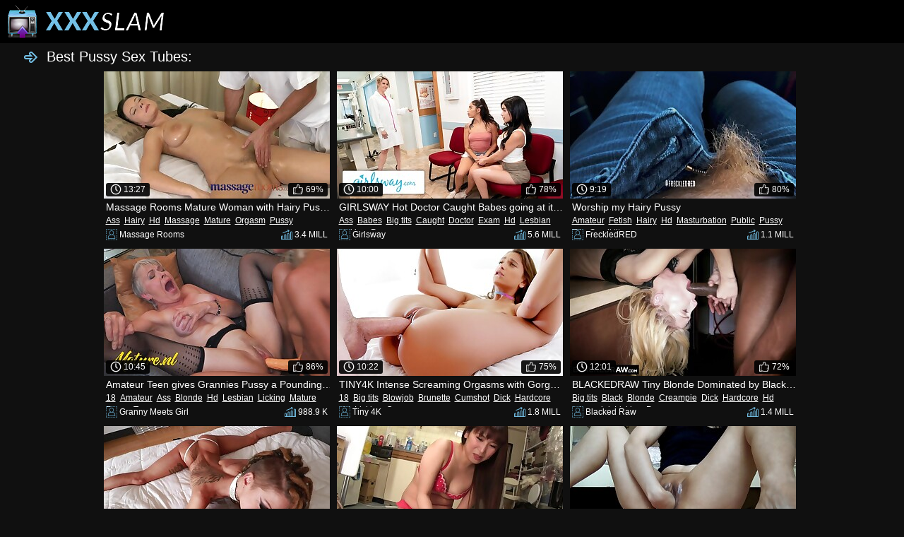

--- FILE ---
content_type: text/html; charset=UTF-8
request_url: https://xxxslam.com/sex/Pussy/ctr/1/?53x137x12012
body_size: 30856
content:
<!DOCTYPE html>
<html>

<head>
<meta http-equiv="Content-Type" content="text/html; charset=iso-8859-1">
<meta name="keywords" content="pussy slamming, slam sex, slam porn, pussy slamming videos, ass slammed, ass slamming sex, slam sex videos">
<meta name="description" content="Frisky chicks pounding on camera every day of the week at our porn tube">
<title>Best Pussy Sex Tubes at XXXSlam.com</title>
<link rel="stylesheet" type="text/css" href="//www.xxxslam.com/stylesheet2.css">
<base target="_blank">
<script type="text/javascript" src="//www.xxxslam.com/formatviews.js"></script>
</head>

<body>

<!--SCJ_ROTIN-->

	<div id="toptile">
		<div id="topheader">
			<div id="logo"><a target="_self" href="//www.xxxslam.com">
				<img width="222" height="48" src="//www.xxxslam.com/images/logo.png" title="XXX Slam" style="border: none"></a></div>
		</div>
	</div>
	
<div id="underbar" style="margin-top: 3px;">
	<div class="left">
	<span><img height="24" src="//www.xxxslam.com/images/arrow.png" width="24">Best Pussy Sex Tubes: </span>
	</div>
</div>

<div class="vids">
	<div>
		<a class="desc" href="//www.xxxslam.com/stream/massage-rooms-mature-woman-with-hairy-pussy-given-orgasm/index.php?54x1x40647">
		<span class="duration"><img class="imgalign" src="//www.xxxslam.com/images/clock.png">13:27</span>
		<span class="rating"><img class="imgalign" src="//www.xxxslam.com/images/thumb.png">69%</span>
		<img class="thumb" title="Massage Rooms Mature Woman with Hairy Pussy given Orgasm" src="http://xxxslam.com/scj/thumbs/40/647_mature-pussy.jpg">
		<span class="title">Massage Rooms Mature Woman with Hairy Pussy given Orgasm</span></a>
		<span class="tags"><a target="_self" href="//www.xxxslam.com/sex/Ass/ctr/1/">Ass</a><a target="_self" href="//www.xxxslam.com/sex/Hairy/ctr/1/">Hairy</a><a target="_self" href="//www.xxxslam.com/sex/Hd/ctr/1/">Hd</a><a target="_self" href="//www.xxxslam.com/sex/Massage/ctr/1/">Massage</a><a target="_self" href="//www.xxxslam.com/sex/Mature/ctr/1/">Mature</a><a target="_self" href="//www.xxxslam.com/sex/Orgasm/ctr/1/">Orgasm</a><a target="_self" href="//www.xxxslam.com/sex/Pussy/ctr/1/">Pussy</a></span>
		<span class="uploader"><img class="imgalign" src="//www.xxxslam.com/images/uploader.png">Massage Rooms</span>
		<span class="views"><img class="imgalign" src="//www.xxxslam.com/images/views.png"><script>document.write(formatviews(3413889));</script></span>
	</div>	<div>
		<a class="desc" href="//www.xxxslam.com/stream/girlsway-hot-doctor-caught-babes-going-at-it-in-exam/index.php?54x2x5251">
		<span class="duration"><img class="imgalign" src="//www.xxxslam.com/images/clock.png">10:00</span>
		<span class="rating"><img class="imgalign" src="//www.xxxslam.com/images/thumb.png">78%</span>
		<img class="thumb" title="GIRLSWAY Hot Doctor Caught Babes going at it in Exam Room" src="http://xxxslam.com/scj/thumbs/5/251_at.jpg">
		<span class="title">GIRLSWAY Hot Doctor Caught Babes going at it in Exam Room</span></a>
		<span class="tags"><a target="_self" href="//www.xxxslam.com/sex/Ass/ctr/1/">Ass</a><a target="_self" href="//www.xxxslam.com/sex/Babes/ctr/1/">Babes</a><a target="_self" href="//www.xxxslam.com/sex/Big tits/ctr/1/">Big tits</a><a target="_self" href="//www.xxxslam.com/sex/Caught/ctr/1/">Caught</a><a target="_self" href="//www.xxxslam.com/sex/Doctor/ctr/1/">Doctor</a><a target="_self" href="//www.xxxslam.com/sex/Exam/ctr/1/">Exam</a><a target="_self" href="//www.xxxslam.com/sex/Hd/ctr/1/">Hd</a><a target="_self" href="//www.xxxslam.com/sex/Lesbian/ctr/1/">Lesbian</a><a target="_self" href="//www.xxxslam.com/sex/Licking/ctr/1/">Licking</a><a target="_self" href="//www.xxxslam.com/sex/Pussy/ctr/1/">Pussy</a></span>
		<span class="uploader"><img class="imgalign" src="//www.xxxslam.com/images/uploader.png">Girlsway</span>
		<span class="views"><img class="imgalign" src="//www.xxxslam.com/images/views.png"><script>document.write(formatviews(5555849));</script></span>
	</div>	<div>
		<a class="desc" href="//www.xxxslam.com/stream/worship-my-hairy-pussy/index.php?54x3x18425">
		<span class="duration"><img class="imgalign" src="//www.xxxslam.com/images/clock.png">9:19</span>
		<span class="rating"><img class="imgalign" src="//www.xxxslam.com/images/thumb.png">80%</span>
		<img class="thumb" title="Worship my Hairy Pussy" src="http://xxxslam.com/scj/thumbs/18/425_my-pussy.jpg">
		<span class="title">Worship my Hairy Pussy</span></a>
		<span class="tags"><a target="_self" href="//www.xxxslam.com/sex/Amateur/ctr/1/">Amateur</a><a target="_self" href="//www.xxxslam.com/sex/Fetish/ctr/1/">Fetish</a><a target="_self" href="//www.xxxslam.com/sex/Hairy/ctr/1/">Hairy</a><a target="_self" href="//www.xxxslam.com/sex/Hd/ctr/1/">Hd</a><a target="_self" href="//www.xxxslam.com/sex/Masturbation/ctr/1/">Masturbation</a><a target="_self" href="//www.xxxslam.com/sex/Public/ctr/1/">Public</a><a target="_self" href="//www.xxxslam.com/sex/Pussy/ctr/1/">Pussy</a><a target="_self" href="//www.xxxslam.com/sex/Tits/ctr/1/">Tits</a><a target="_self" href="//www.xxxslam.com/sex/Small tits/ctr/1/">Small tits</a></span>
		<span class="uploader"><img class="imgalign" src="//www.xxxslam.com/images/uploader.png">FreckledRED</span>
		<span class="views"><img class="imgalign" src="//www.xxxslam.com/images/views.png"><script>document.write(formatviews(1104157));</script></span>
	</div>	<div>
		<a class="desc" href="//www.xxxslam.com/stream/amateur-teen-gives-grannies-pussy-pounding-with-her/index.php?54x4x28314">
		<span class="duration"><img class="imgalign" src="//www.xxxslam.com/images/clock.png">10:45</span>
		<span class="rating"><img class="imgalign" src="//www.xxxslam.com/images/thumb.png">86%</span>
		<img class="thumb" title="Amateur Teen gives Grannies Pussy a Pounding with her Strap on" src="http://xxxslam.com/scj/thumbs/28/314_pussy.jpg">
		<span class="title">Amateur Teen gives Grannies Pussy a Pounding with her Strap on</span></a>
		<span class="tags"><a target="_self" href="//www.xxxslam.com/sex/18/ctr/1/">18</a><a target="_self" href="//www.xxxslam.com/sex/Amateur/ctr/1/">Amateur</a><a target="_self" href="//www.xxxslam.com/sex/Ass/ctr/1/">Ass</a><a target="_self" href="//www.xxxslam.com/sex/Blonde/ctr/1/">Blonde</a><a target="_self" href="//www.xxxslam.com/sex/Hd/ctr/1/">Hd</a><a target="_self" href="//www.xxxslam.com/sex/Lesbian/ctr/1/">Lesbian</a><a target="_self" href="//www.xxxslam.com/sex/Licking/ctr/1/">Licking</a><a target="_self" href="//www.xxxslam.com/sex/Mature/ctr/1/">Mature</a><a target="_self" href="//www.xxxslam.com/sex/Pussy/ctr/1/">Pussy</a><a target="_self" href="//www.xxxslam.com/sex/Teen/ctr/1/">Teen</a></span>
		<span class="uploader"><img class="imgalign" src="//www.xxxslam.com/images/uploader.png">Granny Meets Girl</span>
		<span class="views"><img class="imgalign" src="//www.xxxslam.com/images/views.png"><script>document.write(formatviews(988860));</script></span>
	</div>	<div>
		<a class="desc" href="//www.xxxslam.com/stream/tiny4k-intense-screaming-orgasms-with-gorgeous-uma/index.php?54x5x28927">
		<span class="duration"><img class="imgalign" src="//www.xxxslam.com/images/clock.png">10:22</span>
		<span class="rating"><img class="imgalign" src="//www.xxxslam.com/images/thumb.png">75%</span>
		<img class="thumb" title="TINY4K Intense Screaming Orgasms with Gorgeous Uma Jolie" src="http://xxxslam.com/scj/thumbs/28/927_tiny4k-with-jolie.jpg">
		<span class="title">TINY4K Intense Screaming Orgasms with Gorgeous Uma Jolie</span></a>
		<span class="tags"><a target="_self" href="//www.xxxslam.com/sex/18/ctr/1/">18</a><a target="_self" href="//www.xxxslam.com/sex/Big tits/ctr/1/">Big tits</a><a target="_self" href="//www.xxxslam.com/sex/Blowjob/ctr/1/">Blowjob</a><a target="_self" href="//www.xxxslam.com/sex/Brunette/ctr/1/">Brunette</a><a target="_self" href="//www.xxxslam.com/sex/Cumshot/ctr/1/">Cumshot</a><a target="_self" href="//www.xxxslam.com/sex/Dick/ctr/1/">Dick</a><a target="_self" href="//www.xxxslam.com/sex/Hardcore/ctr/1/">Hardcore</a><a target="_self" href="//www.xxxslam.com/sex/Hd/ctr/1/">Hd</a><a target="_self" href="//www.xxxslam.com/sex/Licking/ctr/1/">Licking</a><a target="_self" href="//www.xxxslam.com/sex/Orgasm/ctr/1/">Orgasm</a></span>
		<span class="uploader"><img class="imgalign" src="//www.xxxslam.com/images/uploader.png">Tiny 4K</span>
		<span class="views"><img class="imgalign" src="//www.xxxslam.com/images/views.png"><script>document.write(formatviews(1782158));</script></span>
	</div>	<div>
		<a class="desc" href="//www.xxxslam.com/stream/blackedraw-tiny-blonde-dominated-by-black-stud/index.php?54x6x58108">
		<span class="duration"><img class="imgalign" src="//www.xxxslam.com/images/clock.png">12:01</span>
		<span class="rating"><img class="imgalign" src="//www.xxxslam.com/images/thumb.png">72%</span>
		<img class="thumb" title="BLACKEDRAW Tiny Blonde Dominated by Black Stud" src="http://xxxslam.com/scj/thumbs/58/108_black-stud.jpg">
		<span class="title">BLACKEDRAW Tiny Blonde Dominated by Black Stud</span></a>
		<span class="tags"><a target="_self" href="//www.xxxslam.com/sex/Big tits/ctr/1/">Big tits</a><a target="_self" href="//www.xxxslam.com/sex/Black/ctr/1/">Black</a><a target="_self" href="//www.xxxslam.com/sex/Blonde/ctr/1/">Blonde</a><a target="_self" href="//www.xxxslam.com/sex/Creampie/ctr/1/">Creampie</a><a target="_self" href="//www.xxxslam.com/sex/Dick/ctr/1/">Dick</a><a target="_self" href="//www.xxxslam.com/sex/Hardcore/ctr/1/">Hardcore</a><a target="_self" href="//www.xxxslam.com/sex/Hd/ctr/1/">Hd</a><a target="_self" href="//www.xxxslam.com/sex/Interracial/ctr/1/">Interracial</a><a target="_self" href="//www.xxxslam.com/sex/Licking/ctr/1/">Licking</a><a target="_self" href="//www.xxxslam.com/sex/Pussy/ctr/1/">Pussy</a></span>
		<span class="uploader"><img class="imgalign" src="//www.xxxslam.com/images/uploader.png">Blacked Raw</span>
		<span class="views"><img class="imgalign" src="//www.xxxslam.com/images/views.png"><script>document.write(formatviews(1402041));</script></span>
	</div>	<div>
		<a class="desc" href="//www.xxxslam.com/stream/johnny-sins-fucks-tiny-flexible-that-loves-big-dick/index.php?54x7x35357">
		<span class="duration"><img class="imgalign" src="//www.xxxslam.com/images/clock.png">57:39</span>
		<span class="rating"><img class="imgalign" src="//www.xxxslam.com/images/thumb.png">73%</span>
		<img class="thumb" title="Johnny Sins - Fucks Tiny Flexible that Loves Big Dick!" src="http://xxxslam.com/scj/thumbs/35/357_johnny-fucks-dick.jpg">
		<span class="title">Johnny Sins - Fucks Tiny Flexible that Loves Big Dick!</span></a>
		<span class="tags"><a target="_self" href="//www.xxxslam.com/sex/18/ctr/1/">18</a><a target="_self" href="//www.xxxslam.com/sex/Blowjob/ctr/1/">Blowjob</a><a target="_self" href="//www.xxxslam.com/sex/Dick/ctr/1/">Dick</a><a target="_self" href="//www.xxxslam.com/sex/Flexible/ctr/1/">Flexible</a><a target="_self" href="//www.xxxslam.com/sex/Hardcore/ctr/1/">Hardcore</a><a target="_self" href="//www.xxxslam.com/sex/Hd/ctr/1/">Hd</a><a target="_self" href="//www.xxxslam.com/sex/Licking/ctr/1/">Licking</a><a target="_self" href="//www.xxxslam.com/sex/Pussy/ctr/1/">Pussy</a><a target="_self" href="//www.xxxslam.com/sex/Teen/ctr/1/">Teen</a><a target="_self" href="//www.xxxslam.com/sex/Tiny/ctr/1/">Tiny</a></span>
		<span class="uploader"><img class="imgalign" src="//www.xxxslam.com/images/uploader.png">Johnny Sins</span>
		<span class="views"><img class="imgalign" src="//www.xxxslam.com/images/views.png"><script>document.write(formatviews(3213176));</script></span>
	</div>	<div>
		<a class="desc" href="//www.xxxslam.com/stream/sexy-asian-chick-in-red-lingerie-gets-her-pussy-fingered/index.php?54x8x53696">
		<span class="duration"><img class="imgalign" src="//www.xxxslam.com/images/clock.png">28:30</span>
		<span class="rating"><img class="imgalign" src="//www.xxxslam.com/images/thumb.png">72%</span>
		<img class="thumb" title="Sexy Asian Chick in Red Lingerie Gets her Pussy Fingered and Orgasms Hard" src="http://xxxslam.com/scj/thumbs/53/696_lingerie-pussy-hard.jpg">
		<span class="title">Sexy Asian Chick in Red Lingerie Gets her Pussy Fingered and Orgasms Hard</span></a>
		<span class="tags"><a target="_self" href="//www.xxxslam.com/sex/Amateur/ctr/1/">Amateur</a><a target="_self" href="//www.xxxslam.com/sex/Asian/ctr/1/">Asian</a><a target="_self" href="//www.xxxslam.com/sex/Ass/ctr/1/">Ass</a><a target="_self" href="//www.xxxslam.com/sex/Blowjob/ctr/1/">Blowjob</a><a target="_self" href="//www.xxxslam.com/sex/Fetish/ctr/1/">Fetish</a><a target="_self" href="//www.xxxslam.com/sex/Hd/ctr/1/">Hd</a><a target="_self" href="//www.xxxslam.com/sex/Japanese/ctr/1/">Japanese</a><a target="_self" href="//www.xxxslam.com/sex/Lingerie/ctr/1/">Lingerie</a><a target="_self" href="//www.xxxslam.com/sex/Massage/ctr/1/">Massage</a><a target="_self" href="//www.xxxslam.com/sex/Milf/ctr/1/">Milf</a></span>
		<span class="uploader"><img class="imgalign" src="//www.xxxslam.com/images/uploader.png">JAV MILF PARADISE</span>
		<span class="views"><img class="imgalign" src="//www.xxxslam.com/images/views.png"><script>document.write(formatviews(224568));</script></span>
	</div>	<div>
		<a class="desc" href="//www.xxxslam.com/stream/fist-in-pussy-and-she-flows/index.php?54x9x25980">
		<span class="duration"><img class="imgalign" src="//www.xxxslam.com/images/clock.png">10:26</span>
		<span class="rating"><img class="imgalign" src="//www.xxxslam.com/images/thumb.png">91%</span>
		<img class="thumb" title="Fist in Pussy and she Flows" src="http://xxxslam.com/scj/thumbs/25/980_fist-in.jpg">
		<span class="title">Fist in Pussy and she Flows</span></a>
		<span class="tags"><a target="_self" href="//www.xxxslam.com/sex/Amateur/ctr/1/">Amateur</a><a target="_self" href="//www.xxxslam.com/sex/Cumshot/ctr/1/">Cumshot</a><a target="_self" href="//www.xxxslam.com/sex/Fisting/ctr/1/">Fisting</a><a target="_self" href="//www.xxxslam.com/sex/Hd/ctr/1/">Hd</a><a target="_self" href="//www.xxxslam.com/sex/Masturbation/ctr/1/">Masturbation</a><a target="_self" href="//www.xxxslam.com/sex/Pussy/ctr/1/">Pussy</a><a target="_self" href="//www.xxxslam.com/sex/Toys/ctr/1/">Toys</a><a target="_self" href="//www.xxxslam.com/sex/Hot/ctr/1/">Hot</a></span>
		<span class="uploader"><img class="imgalign" src="//www.xxxslam.com/images/uploader.png">KristinaSlut</span>
		<span class="views"><img class="imgalign" src="//www.xxxslam.com/images/views.png"><script>document.write(formatviews(1428713));</script></span>
	</div>	<div>
		<a class="desc" href="//www.xxxslam.com/stream/tiny-teen-pawg-gets-pink-pussy-pounded-and-stretched/index.php?54x10x41492">
		<span class="duration"><img class="imgalign" src="//www.xxxslam.com/images/clock.png">7:27</span>
		<span class="rating"><img class="imgalign" src="//www.xxxslam.com/images/thumb.png">86%</span>
		<img class="thumb" title="Tiny Teen PAWG Gets Pink Pussy Pounded and Stretched by Huge Black Cock" src="http://xxxslam.com/scj/thumbs/41/492_teen-pawg-black.jpg">
		<span class="title">Tiny Teen PAWG Gets Pink Pussy Pounded and Stretched by Huge Black Cock</span></a>
		<span class="tags"><a target="_self" href="//www.xxxslam.com/sex/18/ctr/1/">18</a><a target="_self" href="//www.xxxslam.com/sex/Amateur/ctr/1/">Amateur</a><a target="_self" href="//www.xxxslam.com/sex/Big cock/ctr/1/">Big cock</a><a target="_self" href="//www.xxxslam.com/sex/Big tits/ctr/1/">Big tits</a><a target="_self" href="//www.xxxslam.com/sex/Black/ctr/1/">Black</a><a target="_self" href="//www.xxxslam.com/sex/Brunette/ctr/1/">Brunette</a><a target="_self" href="//www.xxxslam.com/sex/Dick/ctr/1/">Dick</a><a target="_self" href="//www.xxxslam.com/sex/Hd/ctr/1/">Hd</a><a target="_self" href="//www.xxxslam.com/sex/Huge/ctr/1/">Huge</a><a target="_self" href="//www.xxxslam.com/sex/Huge cock/ctr/1/">Huge cock</a></span>
		<span class="uploader"><img class="imgalign" src="//www.xxxslam.com/images/uploader.png">Lacey Loxxx</span>
		<span class="views"><img class="imgalign" src="//www.xxxslam.com/images/views.png"><script>document.write(formatviews(473966));</script></span>
	</div>	<div>
		<a class="desc" href="//www.xxxslam.com/stream/wowgirls-hailey-finally-seduced-sybil-for-passionate/index.php?54x11x5180">
		<span class="duration"><img class="imgalign" src="//www.xxxslam.com/images/clock.png">11:01</span>
		<span class="rating"><img class="imgalign" src="//www.xxxslam.com/images/thumb.png">76%</span>
		<img class="thumb" title="WOWGIRLS Hailey Finally Seduced Sybil for a Passionate Fuck! Girly Lust!" src="http://xxxslam.com/scj/thumbs/5/180_passionate.jpg">
		<span class="title">WOWGIRLS Hailey Finally Seduced Sybil for a Passionate Fuck! Girly Lust!</span></a>
		<span class="tags"><a target="_self" href="//www.xxxslam.com/sex/18/ctr/1/">18</a><a target="_self" href="//www.xxxslam.com/sex/Ass Fucking/ctr/1/">Ass Fucking</a><a target="_self" href="//www.xxxslam.com/sex/Ass/ctr/1/">Ass</a><a target="_self" href="//www.xxxslam.com/sex/Brunette/ctr/1/">Brunette</a><a target="_self" href="//www.xxxslam.com/sex/Hd/ctr/1/">Hd</a><a target="_self" href="//www.xxxslam.com/sex/Lesbian/ctr/1/">Lesbian</a><a target="_self" href="//www.xxxslam.com/sex/Licking/ctr/1/">Licking</a><a target="_self" href="//www.xxxslam.com/sex/Pussy/ctr/1/">Pussy</a><a target="_self" href="//www.xxxslam.com/sex/Seduced/ctr/1/">Seduced</a><a target="_self" href="//www.xxxslam.com/sex/Teen/ctr/1/">Teen</a></span>
		<span class="uploader"><img class="imgalign" src="//www.xxxslam.com/images/uploader.png">Wow Girls</span>
		<span class="views"><img class="imgalign" src="//www.xxxslam.com/images/views.png"><script>document.write(formatviews(9033649));</script></span>
	</div>	<div>
		<a class="desc" href="//www.xxxslam.com/stream/stepsiblingscaught-creamed-stepsis-pussy-s9-e2/index.php?54x12x25750">
		<span class="duration"><img class="imgalign" src="//www.xxxslam.com/images/clock.png">11:08</span>
		<span class="rating"><img class="imgalign" src="//www.xxxslam.com/images/thumb.png">71%</span>
		<img class="thumb" title="StepSiblingsCaught - Creamed StepSis Pussy ! S9:E2" src="http://xxxslam.com/scj/thumbs/25/750_-creamed-s9.jpg">
		<span class="title">StepSiblingsCaught - Creamed StepSis Pussy ! S9:E2</span></a>
		<span class="tags"><a target="_self" href="//www.xxxslam.com/sex/18/ctr/1/">18</a><a target="_self" href="//www.xxxslam.com/sex/Blonde/ctr/1/">Blonde</a><a target="_self" href="//www.xxxslam.com/sex/Blowjob/ctr/1/">Blowjob</a><a target="_self" href="//www.xxxslam.com/sex/Caught/ctr/1/">Caught</a><a target="_self" href="//www.xxxslam.com/sex/Creampie/ctr/1/">Creampie</a><a target="_self" href="//www.xxxslam.com/sex/Hd/ctr/1/">Hd</a><a target="_self" href="//www.xxxslam.com/sex/Pov/ctr/1/">Pov</a><a target="_self" href="//www.xxxslam.com/sex/Pussy/ctr/1/">Pussy</a><a target="_self" href="//www.xxxslam.com/sex/Teen/ctr/1/">Teen</a><a target="_self" href="//www.xxxslam.com/sex/Tits/ctr/1/">Tits</a></span>
		<span class="uploader"><img class="imgalign" src="//www.xxxslam.com/images/uploader.png">Step Siblings Caught</span>
		<span class="views"><img class="imgalign" src="//www.xxxslam.com/images/views.png"><script>document.write(formatviews(10406269));</script></span>
	</div>	<div>
		<a class="desc" href="//www.xxxslam.com/stream/teenyblack-sweet-wet-ebony-pussy-from-kendall-woods/index.php?54x13x56541">
		<span class="duration"><img class="imgalign" src="//www.xxxslam.com/images/clock.png">9:09</span>
		<span class="rating"><img class="imgalign" src="//www.xxxslam.com/images/thumb.png">74%</span>
		<img class="thumb" title="TeenyBlack - Sweet Wet Ebony Pussy from Kendall Woods" src="http://xxxslam.com/scj/thumbs/56/541_-.jpg">
		<span class="title">TeenyBlack - Sweet Wet Ebony Pussy from Kendall Woods</span></a>
		<span class="tags"><a target="_self" href="//www.xxxslam.com/sex/18/ctr/1/">18</a><a target="_self" href="//www.xxxslam.com/sex/Black/ctr/1/">Black</a><a target="_self" href="//www.xxxslam.com/sex/Ebony/ctr/1/">Ebony</a><a target="_self" href="//www.xxxslam.com/sex/Hd/ctr/1/">Hd</a><a target="_self" href="//www.xxxslam.com/sex/Pussy/ctr/1/">Pussy</a><a target="_self" href="//www.xxxslam.com/sex/Teen/ctr/1/">Teen</a><a target="_self" href="//www.xxxslam.com/sex/Tits/ctr/1/">Tits</a><a target="_self" href="//www.xxxslam.com/sex/Wet/ctr/1/">Wet</a><a target="_self" href="//www.xxxslam.com/sex/Small tits/ctr/1/">Small tits</a></span>
		<span class="uploader"><img class="imgalign" src="//www.xxxslam.com/images/uploader.png">Teeny Black</span>
		<span class="views"><img class="imgalign" src="//www.xxxslam.com/images/views.png"><script>document.write(formatviews(1773967));</script></span>
	</div>	<div>
		<a class="desc" href="//www.xxxslam.com/stream/camsoda-tiny-teen-emily-willis-covered-in-oil-and/index.php?54x14x32737">
		<span class="duration"><img class="imgalign" src="//www.xxxslam.com/images/clock.png">34:45</span>
		<span class="rating"><img class="imgalign" src="//www.xxxslam.com/images/thumb.png">82%</span>
		<img class="thumb" title="Camsoda - Tiny Teen Emily Willis Covered in Oil and Creampied" src="http://xxxslam.com/scj/thumbs/32/737_teen.jpg">
		<span class="title">Camsoda - Tiny Teen Emily Willis Covered in Oil and Creampied</span></a>
		<span class="tags"><a target="_self" href="//www.xxxslam.com/sex/18/ctr/1/">18</a><a target="_self" href="//www.xxxslam.com/sex/Creampie/ctr/1/">Creampie</a><a target="_self" href="//www.xxxslam.com/sex/Hardcore/ctr/1/">Hardcore</a><a target="_self" href="//www.xxxslam.com/sex/Hd/ctr/1/">Hd</a><a target="_self" href="//www.xxxslam.com/sex/Licking/ctr/1/">Licking</a><a target="_self" href="//www.xxxslam.com/sex/Masturbation/ctr/1/">Masturbation</a><a target="_self" href="//www.xxxslam.com/sex/Oil/ctr/1/">Oil</a><a target="_self" href="//www.xxxslam.com/sex/Pussy/ctr/1/">Pussy</a><a target="_self" href="//www.xxxslam.com/sex/Teen/ctr/1/">Teen</a><a target="_self" href="//www.xxxslam.com/sex/Tits/ctr/1/">Tits</a></span>
		<span class="uploader"><img class="imgalign" src="//www.xxxslam.com/images/uploader.png">Cam Soda</span>
		<span class="views"><img class="imgalign" src="//www.xxxslam.com/images/views.png"><script>document.write(formatviews(952115));</script></span>
	</div>	<div>
		<a class="desc" href="//www.xxxslam.com/stream/skinny-first-timer-jessae-gets-her-tiny-pussy-roughly/index.php?54x15x26483">
		<span class="duration"><img class="imgalign" src="//www.xxxslam.com/images/clock.png">15:12</span>
		<span class="rating"><img class="imgalign" src="//www.xxxslam.com/images/thumb.png">72%</span>
		<img class="thumb" title="Skinny first Timer Jessae Gets her Tiny Pussy Roughly Rammed - ShotHerFirst" src="http://xxxslam.com/scj/thumbs/26/483_her-shotherfirst.jpg">
		<span class="title">Skinny first Timer Jessae Gets her Tiny Pussy Roughly Rammed - ShotHerFirst</span></a>
		<span class="tags"><a target="_self" href="//www.xxxslam.com/sex/18/ctr/1/">18</a><a target="_self" href="//www.xxxslam.com/sex/Big tits/ctr/1/">Big tits</a><a target="_self" href="//www.xxxslam.com/sex/Blowjob/ctr/1/">Blowjob</a><a target="_self" href="//www.xxxslam.com/sex/Dick/ctr/1/">Dick</a><a target="_self" href="//www.xxxslam.com/sex/First time/ctr/1/">First time</a><a target="_self" href="//www.xxxslam.com/sex/Hardcore/ctr/1/">Hardcore</a><a target="_self" href="//www.xxxslam.com/sex/Hd/ctr/1/">Hd</a><a target="_self" href="//www.xxxslam.com/sex/Pussy/ctr/1/">Pussy</a><a target="_self" href="//www.xxxslam.com/sex/Rough/ctr/1/">Rough</a><a target="_self" href="//www.xxxslam.com/sex/Skinny/ctr/1/">Skinny</a></span>
		<span class="uploader"><img class="imgalign" src="//www.xxxslam.com/images/uploader.png">Shot Her First</span>
		<span class="views"><img class="imgalign" src="//www.xxxslam.com/images/views.png"><script>document.write(formatviews(3366778));</script></span>
	</div>	<div>
		<a class="desc" href="//www.xxxslam.com/stream/eroticax-adriana-chechik-s-perfect-body-loves-to/index.php?54x16x21963">
		<span class="duration"><img class="imgalign" src="//www.xxxslam.com/images/clock.png">11:21</span>
		<span class="rating"><img class="imgalign" src="//www.xxxslam.com/images/thumb.png">85%</span>
		<img class="thumb" title="EroticaX - Adriana Chechik's Perfect Body Loves to Ride Client's Cock" src="http://xxxslam.com/scj/thumbs/21/963.jpg">
		<span class="title">EroticaX - Adriana Chechik's Perfect Body Loves to Ride Client's Cock</span></a>
		<span class="tags"><a target="_self" href="//www.xxxslam.com/sex/Big cock/ctr/1/">Big cock</a><a target="_self" href="//www.xxxslam.com/sex/Big tits/ctr/1/">Big tits</a><a target="_self" href="//www.xxxslam.com/sex/Blowjob/ctr/1/">Blowjob</a><a target="_self" href="//www.xxxslam.com/sex/Brunette/ctr/1/">Brunette</a><a target="_self" href="//www.xxxslam.com/sex/Dick/ctr/1/">Dick</a><a target="_self" href="//www.xxxslam.com/sex/Erotic/ctr/1/">Erotic</a><a target="_self" href="//www.xxxslam.com/sex/Handjob/ctr/1/">Handjob</a><a target="_self" href="//www.xxxslam.com/sex/Hd/ctr/1/">Hd</a><a target="_self" href="//www.xxxslam.com/sex/Licking/ctr/1/">Licking</a><a target="_self" href="//www.xxxslam.com/sex/Pussy/ctr/1/">Pussy</a></span>
		<span class="uploader"><img class="imgalign" src="//www.xxxslam.com/images/uploader.png">Erotica X</span>
		<span class="views"><img class="imgalign" src="//www.xxxslam.com/images/views.png"><script>document.write(formatviews(544650));</script></span>
	</div>	<div>
		<a class="desc" href="//www.xxxslam.com/stream/mature-lesbian-seduces-straight-girl-into-eating-her/index.php?54x17x38842">
		<span class="duration"><img class="imgalign" src="//www.xxxslam.com/images/clock.png">10:27</span>
		<span class="rating"><img class="imgalign" src="//www.xxxslam.com/images/thumb.png">85%</span>
		<img class="thumb" title="Mature Lesbian Seduces Straight Girl into Eating her Hairy Pussy" src="http://xxxslam.com/scj/thumbs/38/842_seduces-pussy.jpg">
		<span class="title">Mature Lesbian Seduces Straight Girl into Eating her Hairy Pussy</span></a>
		<span class="tags"><a target="_self" href="//www.xxxslam.com/sex/18/ctr/1/">18</a><a target="_self" href="//www.xxxslam.com/sex/Amateur/ctr/1/">Amateur</a><a target="_self" href="//www.xxxslam.com/sex/Blonde/ctr/1/">Blonde</a><a target="_self" href="//www.xxxslam.com/sex/Hairy/ctr/1/">Hairy</a><a target="_self" href="//www.xxxslam.com/sex/Hd/ctr/1/">Hd</a><a target="_self" href="//www.xxxslam.com/sex/Lesbian/ctr/1/">Lesbian</a><a target="_self" href="//www.xxxslam.com/sex/Licking/ctr/1/">Licking</a><a target="_self" href="//www.xxxslam.com/sex/Mature/ctr/1/">Mature</a><a target="_self" href="//www.xxxslam.com/sex/Pussy/ctr/1/">Pussy</a><a target="_self" href="//www.xxxslam.com/sex/Teen/ctr/1/">Teen</a></span>
		<span class="uploader"><img class="imgalign" src="//www.xxxslam.com/images/uploader.png">Granny Meets Girl</span>
		<span class="views"><img class="imgalign" src="//www.xxxslam.com/images/views.png"><script>document.write(formatviews(357338));</script></span>
	</div>	<div>
		<a class="desc" href="//www.xxxslam.com/stream/tiny4k-alex-grey-gets-her-tight-pussy-pounded-by/index.php?54x18x56409">
		<span class="duration"><img class="imgalign" src="//www.xxxslam.com/images/clock.png">10:32</span>
		<span class="rating"><img class="imgalign" src="//www.xxxslam.com/images/thumb.png">79%</span>
		<img class="thumb" title="Tiny4K - Alex Grey Gets her Tight Pussy Pounded by Big Dick" src="http://xxxslam.com/scj/thumbs/56/409_-her.jpg">
		<span class="title">Tiny4K - Alex Grey Gets her Tight Pussy Pounded by Big Dick</span></a>
		<span class="tags"><a target="_self" href="//www.xxxslam.com/sex/18/ctr/1/">18</a><a target="_self" href="//www.xxxslam.com/sex/Big tits/ctr/1/">Big tits</a><a target="_self" href="//www.xxxslam.com/sex/Blonde/ctr/1/">Blonde</a><a target="_self" href="//www.xxxslam.com/sex/Dick/ctr/1/">Dick</a><a target="_self" href="//www.xxxslam.com/sex/Hd/ctr/1/">Hd</a><a target="_self" href="//www.xxxslam.com/sex/Pussy/ctr/1/">Pussy</a><a target="_self" href="//www.xxxslam.com/sex/Teen/ctr/1/">Teen</a><a target="_self" href="//www.xxxslam.com/sex/Tight/ctr/1/">Tight</a><a target="_self" href="//www.xxxslam.com/sex/Tits/ctr/1/">Tits</a><a target="_self" href="//www.xxxslam.com/sex/Small tits/ctr/1/">Small tits</a></span>
		<span class="uploader"><img class="imgalign" src="//www.xxxslam.com/images/uploader.png">Tiny 4K</span>
		<span class="views"><img class="imgalign" src="//www.xxxslam.com/images/views.png"><script>document.write(formatviews(4126614));</script></span>
	</div>	<div>
		<a class="desc" href="//www.xxxslam.com/stream/lesbian-pussy-licking-kissing-compilation/index.php?54x19x60013">
		<span class="duration"><img class="imgalign" src="//www.xxxslam.com/images/clock.png">15:11</span>
		<span class="rating"><img class="imgalign" src="//www.xxxslam.com/images/thumb.png">61%</span>
		<img class="thumb" title="Lesbian Pussy Licking & Kissing Compilation" src="http://xxxslam.com/scj/thumbs/60/013_-compilation.jpg">
		<span class="title">Lesbian Pussy Licking & Kissing Compilation</span></a>
		<span class="tags"><a target="_self" href="//www.xxxslam.com/sex/Big tits/ctr/1/">Big tits</a><a target="_self" href="//www.xxxslam.com/sex/Blonde/ctr/1/">Blonde</a><a target="_self" href="//www.xxxslam.com/sex/Brunette/ctr/1/">Brunette</a><a target="_self" href="//www.xxxslam.com/sex/Compilation/ctr/1/">Compilation</a><a target="_self" href="//www.xxxslam.com/sex/Hd/ctr/1/">Hd</a><a target="_self" href="//www.xxxslam.com/sex/Kissing/ctr/1/">Kissing</a><a target="_self" href="//www.xxxslam.com/sex/Lesbian/ctr/1/">Lesbian</a><a target="_self" href="//www.xxxslam.com/sex/Licking/ctr/1/">Licking</a><a target="_self" href="//www.xxxslam.com/sex/Pussy/ctr/1/">Pussy</a><a target="_self" href="//www.xxxslam.com/sex/Tits/ctr/1/">Tits</a></span>
		<span class="uploader"><img class="imgalign" src="//www.xxxslam.com/images/uploader.png">Candy Girl Video</span>
		<span class="views"><img class="imgalign" src="//www.xxxslam.com/images/views.png"><script>document.write(formatviews(928619));</script></span>
	</div>	<div>
		<a class="desc" href="//www.xxxslam.com/stream/blacked-strong-black-man-fucks-blonde-tourist-on-beach/index.php?54x20x31331">
		<span class="duration"><img class="imgalign" src="//www.xxxslam.com/images/clock.png">12:22</span>
		<span class="rating"><img class="imgalign" src="//www.xxxslam.com/images/thumb.png">69%</span>
		<img class="thumb" title="BLACKED Strong Black Man Fucks Blonde Tourist on the Beach" src="http://xxxslam.com/scj/thumbs/31/331_strong-on.jpg">
		<span class="title">BLACKED Strong Black Man Fucks Blonde Tourist on the Beach</span></a>
		<span class="tags"><a target="_self" href="//www.xxxslam.com/sex/Beach/ctr/1/">Beach</a><a target="_self" href="//www.xxxslam.com/sex/Black/ctr/1/">Black</a><a target="_self" href="//www.xxxslam.com/sex/Blonde/ctr/1/">Blonde</a><a target="_self" href="//www.xxxslam.com/sex/Blowjob/ctr/1/">Blowjob</a><a target="_self" href="//www.xxxslam.com/sex/Brunette/ctr/1/">Brunette</a><a target="_self" href="//www.xxxslam.com/sex/Dick/ctr/1/">Dick</a><a target="_self" href="//www.xxxslam.com/sex/Handjob/ctr/1/">Handjob</a><a target="_self" href="//www.xxxslam.com/sex/Hd/ctr/1/">Hd</a><a target="_self" href="//www.xxxslam.com/sex/Licking/ctr/1/">Licking</a><a target="_self" href="//www.xxxslam.com/sex/Pussy/ctr/1/">Pussy</a></span>
		<span class="uploader"><img class="imgalign" src="//www.xxxslam.com/images/uploader.png">Blacked</span>
		<span class="views"><img class="imgalign" src="//www.xxxslam.com/images/views.png"><script>document.write(formatviews(1901687));</script></span>
	</div>	<div>
		<a class="desc" href="//www.xxxslam.com/stream/tiny4k-seducing-principal-to-get-out-of-detention/index.php?54x21x52879">
		<span class="duration"><img class="imgalign" src="//www.xxxslam.com/images/clock.png">10:15</span>
		<span class="rating"><img class="imgalign" src="//www.xxxslam.com/images/thumb.png">74%</span>
		<img class="thumb" title="TINY4K Seducing the Principal to get out of Detention" src="http://xxxslam.com/scj/thumbs/52/879_get-detention.jpg">
		<span class="title">TINY4K Seducing the Principal to get out of Detention</span></a>
		<span class="tags"><a target="_self" href="//www.xxxslam.com/sex/18/ctr/1/">18</a><a target="_self" href="//www.xxxslam.com/sex/Brunette/ctr/1/">Brunette</a><a target="_self" href="//www.xxxslam.com/sex/Hardcore/ctr/1/">Hardcore</a><a target="_self" href="//www.xxxslam.com/sex/Hd/ctr/1/">Hd</a><a target="_self" href="//www.xxxslam.com/sex/Licking/ctr/1/">Licking</a><a target="_self" href="//www.xxxslam.com/sex/Pussy/ctr/1/">Pussy</a><a target="_self" href="//www.xxxslam.com/sex/Teen/ctr/1/">Teen</a><a target="_self" href="//www.xxxslam.com/sex/Tits/ctr/1/">Tits</a><a target="_self" href="//www.xxxslam.com/sex/Small tits/ctr/1/">Small tits</a><a target="_self" href="//www.xxxslam.com/sex/Tiny/ctr/1/">Tiny</a></span>
		<span class="uploader"><img class="imgalign" src="//www.xxxslam.com/images/uploader.png">Tiny 4K</span>
		<span class="views"><img class="imgalign" src="//www.xxxslam.com/images/views.png"><script>document.write(formatviews(1084711));</script></span>
	</div>	<div>
		<a class="desc" href="//www.xxxslam.com/stream/two-skinny-lesbians-giving-each-other-massive-orgasms/index.php?54x22x47605">
		<span class="duration"><img class="imgalign" src="//www.xxxslam.com/images/clock.png">12:12</span>
		<span class="rating"><img class="imgalign" src="//www.xxxslam.com/images/thumb.png">74%</span>
		<img class="thumb" title="Two Skinny Lesbians Giving each other Massive Orgasms" src="http://xxxslam.com/scj/thumbs/47/605_giving.jpg">
		<span class="title">Two Skinny Lesbians Giving each other Massive Orgasms</span></a>
		<span class="tags"><a target="_self" href="//www.xxxslam.com/sex/18/ctr/1/">18</a><a target="_self" href="//www.xxxslam.com/sex/Ass/ctr/1/">Ass</a><a target="_self" href="//www.xxxslam.com/sex/Brunette/ctr/1/">Brunette</a><a target="_self" href="//www.xxxslam.com/sex/Hd/ctr/1/">Hd</a><a target="_self" href="//www.xxxslam.com/sex/Lesbian/ctr/1/">Lesbian</a><a target="_self" href="//www.xxxslam.com/sex/Licking/ctr/1/">Licking</a><a target="_self" href="//www.xxxslam.com/sex/Orgasm/ctr/1/">Orgasm</a><a target="_self" href="//www.xxxslam.com/sex/Pussy/ctr/1/">Pussy</a><a target="_self" href="//www.xxxslam.com/sex/Russian/ctr/1/">Russian</a><a target="_self" href="//www.xxxslam.com/sex/Skinny/ctr/1/">Skinny</a></span>
		<span class="uploader"><img class="imgalign" src="//www.xxxslam.com/images/uploader.png">The Life Erotic</span>
		<span class="views"><img class="imgalign" src="//www.xxxslam.com/images/views.png"><script>document.write(formatviews(566745));</script></span>
	</div>	<div>
		<a class="desc" href="//www.xxxslam.com/stream/girlcore-teen-lesbians-just-wanna-have-fun-foursome/index.php?54x23x46104">
		<span class="duration"><img class="imgalign" src="//www.xxxslam.com/images/clock.png">15:36</span>
		<span class="rating"><img class="imgalign" src="//www.xxxslam.com/images/thumb.png">82%</span>
		<img class="thumb" title="GIRLCORE Teen Lesbians just Wanna have a Fun Foursome!" src="http://xxxslam.com/scj/thumbs/46/104_girlcore-have-a.jpg">
		<span class="title">GIRLCORE Teen Lesbians just Wanna have a Fun Foursome!</span></a>
		<span class="tags"><a target="_self" href="//www.xxxslam.com/sex/18/ctr/1/">18</a><a target="_self" href="//www.xxxslam.com/sex/Brunette/ctr/1/">Brunette</a><a target="_self" href="//www.xxxslam.com/sex/Foursome/ctr/1/">Foursome</a><a target="_self" href="//www.xxxslam.com/sex/Hd/ctr/1/">Hd</a><a target="_self" href="//www.xxxslam.com/sex/Lesbian/ctr/1/">Lesbian</a><a target="_self" href="//www.xxxslam.com/sex/Licking/ctr/1/">Licking</a><a target="_self" href="//www.xxxslam.com/sex/Pussy/ctr/1/">Pussy</a><a target="_self" href="//www.xxxslam.com/sex/Reality/ctr/1/">Reality</a><a target="_self" href="//www.xxxslam.com/sex/Teen/ctr/1/">Teen</a><a target="_self" href="//www.xxxslam.com/sex/Tits/ctr/1/">Tits</a></span>
		<span class="uploader"><img class="imgalign" src="//www.xxxslam.com/images/uploader.png">Adult Time</span>
		<span class="views"><img class="imgalign" src="//www.xxxslam.com/images/views.png"><script>document.write(formatviews(500921));</script></span>
	</div>	<div>
		<a class="desc" href="//www.xxxslam.com/stream/hot-guy-fucks-tiny-chick-in-hotel-room-cam4/index.php?54x24x59416">
		<span class="duration"><img class="imgalign" src="//www.xxxslam.com/images/clock.png">10:22</span>
		<span class="rating"><img class="imgalign" src="//www.xxxslam.com/images/thumb.png">80%</span>
		<img class="thumb" title="Hot Guy Fucks Tiny Chick in Hotel Room, CAM4" src="http://xxxslam.com/scj/thumbs/59/416_tiny.jpg">
		<span class="title">Hot Guy Fucks Tiny Chick in Hotel Room, CAM4</span></a>
		<span class="tags"><a target="_self" href="//www.xxxslam.com/sex/Amateur/ctr/1/">Amateur</a><a target="_self" href="//www.xxxslam.com/sex/Big tits/ctr/1/">Big tits</a><a target="_self" href="//www.xxxslam.com/sex/Blowjob/ctr/1/">Blowjob</a><a target="_self" href="//www.xxxslam.com/sex/Cumshot/ctr/1/">Cumshot</a><a target="_self" href="//www.xxxslam.com/sex/Dick/ctr/1/">Dick</a><a target="_self" href="//www.xxxslam.com/sex/Hardcore/ctr/1/">Hardcore</a><a target="_self" href="//www.xxxslam.com/sex/Hd/ctr/1/">Hd</a><a target="_self" href="//www.xxxslam.com/sex/Hotel/ctr/1/">Hotel</a><a target="_self" href="//www.xxxslam.com/sex/Licking/ctr/1/">Licking</a><a target="_self" href="//www.xxxslam.com/sex/Pussy/ctr/1/">Pussy</a></span>
		<span class="uploader"><img class="imgalign" src="//www.xxxslam.com/images/uploader.png">CAM4</span>
		<span class="views"><img class="imgalign" src="//www.xxxslam.com/images/views.png"><script>document.write(formatviews(202031));</script></span>
	</div>	<div>
		<a class="desc" href="//www.xxxslam.com/stream/fucked-up-granny-pool-orgy/index.php?54x25x61127">
		<span class="duration"><img class="imgalign" src="//www.xxxslam.com/images/clock.png">10:19</span>
		<span class="rating"><img class="imgalign" src="//www.xxxslam.com/images/thumb.png">75%</span>
		<img class="thumb" title="Fucked up Granny Pool Orgy" src="http://xxxslam.com/scj/thumbs/61/127_fucked-up-pool.jpg">
		<span class="title">Fucked up Granny Pool Orgy</span></a>
		<span class="tags"><a target="_self" href="//www.xxxslam.com/sex/Blowjob/ctr/1/">Blowjob</a><a target="_self" href="//www.xxxslam.com/sex/Granny/ctr/1/">Granny</a><a target="_self" href="//www.xxxslam.com/sex/Hardcore/ctr/1/">Hardcore</a><a target="_self" href="//www.xxxslam.com/sex/Hd/ctr/1/">Hd</a><a target="_self" href="//www.xxxslam.com/sex/Licking/ctr/1/">Licking</a><a target="_self" href="//www.xxxslam.com/sex/Mature/ctr/1/">Mature</a><a target="_self" href="//www.xxxslam.com/sex/Orgy/ctr/1/">Orgy</a><a target="_self" href="//www.xxxslam.com/sex/Pool/ctr/1/">Pool</a><a target="_self" href="//www.xxxslam.com/sex/Public/ctr/1/">Public</a><a target="_self" href="//www.xxxslam.com/sex/Pussy/ctr/1/">Pussy</a></span>
		<span class="uploader"><img class="imgalign" src="//www.xxxslam.com/images/uploader.png">Grandmams</span>
		<span class="views"><img class="imgalign" src="//www.xxxslam.com/images/views.png"><script>document.write(formatviews(186418));</script></span>
	</div>	<div>
		<a class="desc" href="//www.xxxslam.com/stream/tiny-teen-can-t-stop-cumming-while-i-go-down-on-her/index.php?54x26x46421">
		<span class="duration"><img class="imgalign" src="//www.xxxslam.com/images/clock.png">6:47</span>
		<span class="rating"><img class="imgalign" src="//www.xxxslam.com/images/thumb.png">75%</span>
		<img class="thumb" title="Tiny Teen Can’t Stop Cumming while I go down on her" src="http://xxxslam.com/scj/thumbs/46/421_cumming.jpg">
		<span class="title">Tiny Teen Can’t Stop Cumming while I go down on her</span></a>
		<span class="tags"><a target="_self" href="//www.xxxslam.com/sex/18/ctr/1/">18</a><a target="_self" href="//www.xxxslam.com/sex/Amateur/ctr/1/">Amateur</a><a target="_self" href="//www.xxxslam.com/sex/Blonde/ctr/1/">Blonde</a><a target="_self" href="//www.xxxslam.com/sex/Hd/ctr/1/">Hd</a><a target="_self" href="//www.xxxslam.com/sex/Licking/ctr/1/">Licking</a><a target="_self" href="//www.xxxslam.com/sex/Pussy/ctr/1/">Pussy</a><a target="_self" href="//www.xxxslam.com/sex/Teen/ctr/1/">Teen</a><a target="_self" href="//www.xxxslam.com/sex/Tits/ctr/1/">Tits</a><a target="_self" href="//www.xxxslam.com/sex/Small tits/ctr/1/">Small tits</a><a target="_self" href="//www.xxxslam.com/sex/Tiny/ctr/1/">Tiny</a></span>
		<span class="uploader"><img class="imgalign" src="//www.xxxslam.com/images/uploader.png">Robin lovely</span>
		<span class="views"><img class="imgalign" src="//www.xxxslam.com/images/views.png"><script>document.write(formatviews(1843971));</script></span>
	</div>	<div>
		<a class="desc" href="//www.xxxslam.com/stream/thicc-teen-pawg-with-natural-tits-creampied-for-her/index.php?54x27x52067">
		<span class="duration"><img class="imgalign" src="//www.xxxslam.com/images/clock.png">12:05</span>
		<span class="rating"><img class="imgalign" src="//www.xxxslam.com/images/thumb.png">87%</span>
		<img class="thumb" title="Thicc Teen PAWG with Natural Tits Creampied for her Anniversary" src="http://xxxslam.com/scj/thumbs/52/067_pawg-her.jpg">
		<span class="title">Thicc Teen PAWG with Natural Tits Creampied for her Anniversary</span></a>
		<span class="tags"><a target="_self" href="//www.xxxslam.com/sex/18/ctr/1/">18</a><a target="_self" href="//www.xxxslam.com/sex/Ass/ctr/1/">Ass</a><a target="_self" href="//www.xxxslam.com/sex/Big tits/ctr/1/">Big tits</a><a target="_self" href="//www.xxxslam.com/sex/Blowjob/ctr/1/">Blowjob</a><a target="_self" href="//www.xxxslam.com/sex/Creampie/ctr/1/">Creampie</a><a target="_self" href="//www.xxxslam.com/sex/Hd/ctr/1/">Hd</a><a target="_self" href="//www.xxxslam.com/sex/Licking/ctr/1/">Licking</a><a target="_self" href="//www.xxxslam.com/sex/Natural/ctr/1/">Natural</a><a target="_self" href="//www.xxxslam.com/sex/Pussy/ctr/1/">Pussy</a><a target="_self" href="//www.xxxslam.com/sex/Teen/ctr/1/">Teen</a></span>
		<span class="uploader"><img class="imgalign" src="//www.xxxslam.com/images/uploader.png">Alezio Salvatore</span>
		<span class="views"><img class="imgalign" src="//www.xxxslam.com/images/views.png"><script>document.write(formatviews(245019));</script></span>
	</div>	<div>
		<a class="desc" href="//www.xxxslam.com/stream/tiny4k-tall-skinny-anastasia-knight-pink-stretched/index.php?54x28x52326">
		<span class="duration"><img class="imgalign" src="//www.xxxslam.com/images/clock.png">10:10</span>
		<span class="rating"><img class="imgalign" src="//www.xxxslam.com/images/thumb.png">64%</span>
		<img class="thumb" title="Tiny4k Tall Skinny Anastasia Knight Pink Stretched Pussy Fucked" src="http://xxxslam.com/scj/thumbs/52/326_tiny4k-knight-stretched.jpg">
		<span class="title">Tiny4k Tall Skinny Anastasia Knight Pink Stretched Pussy Fucked</span></a>
		<span class="tags"><a target="_self" href="//www.xxxslam.com/sex/18/ctr/1/">18</a><a target="_self" href="//www.xxxslam.com/sex/Big tits/ctr/1/">Big tits</a><a target="_self" href="//www.xxxslam.com/sex/Blonde/ctr/1/">Blonde</a><a target="_self" href="//www.xxxslam.com/sex/Dick/ctr/1/">Dick</a><a target="_self" href="//www.xxxslam.com/sex/Hardcore/ctr/1/">Hardcore</a><a target="_self" href="//www.xxxslam.com/sex/Hd/ctr/1/">Hd</a><a target="_self" href="//www.xxxslam.com/sex/Pussy/ctr/1/">Pussy</a><a target="_self" href="//www.xxxslam.com/sex/Skinny/ctr/1/">Skinny</a><a target="_self" href="//www.xxxslam.com/sex/Teen/ctr/1/">Teen</a><a target="_self" href="//www.xxxslam.com/sex/Tits/ctr/1/">Tits</a></span>
		<span class="uploader"><img class="imgalign" src="//www.xxxslam.com/images/uploader.png">Tiny 4K</span>
		<span class="views"><img class="imgalign" src="//www.xxxslam.com/images/views.png"><script>document.write(formatviews(2428085));</script></span>
	</div>	<div>
		<a class="desc" href="//www.xxxslam.com/stream/homemade-sex-with-cool-slut/index.php?54x29x59815">
		<span class="duration"><img class="imgalign" src="//www.xxxslam.com/images/clock.png">13:37</span>
		<span class="rating"><img class="imgalign" src="//www.xxxslam.com/images/thumb.png">67%</span>
		<img class="thumb" title="Homemade Sex with a Cool Slut" src="http://xxxslam.com/scj/thumbs/59/815_homemade-with-cool.jpg">
		<span class="title">Homemade Sex with a Cool Slut</span></a>
		<span class="tags"><a target="_self" href="//www.xxxslam.com/sex/18/ctr/1/">18</a><a target="_self" href="//www.xxxslam.com/sex/Amateur/ctr/1/">Amateur</a><a target="_self" href="//www.xxxslam.com/sex/Brunette/ctr/1/">Brunette</a><a target="_self" href="//www.xxxslam.com/sex/Cumshot/ctr/1/">Cumshot</a><a target="_self" href="//www.xxxslam.com/sex/Hd/ctr/1/">Hd</a><a target="_self" href="//www.xxxslam.com/sex/Homemade/ctr/1/">Homemade</a><a target="_self" href="//www.xxxslam.com/sex/Licking/ctr/1/">Licking</a><a target="_self" href="//www.xxxslam.com/sex/Pussy/ctr/1/">Pussy</a><a target="_self" href="//www.xxxslam.com/sex/Russian/ctr/1/">Russian</a><a target="_self" href="//www.xxxslam.com/sex/Slut/ctr/1/">Slut</a></span>
		<span class="uploader"><img class="imgalign" src="//www.xxxslam.com/images/uploader.png">Alina Rai</span>
		<span class="views"><img class="imgalign" src="//www.xxxslam.com/images/views.png"><script>document.write(formatviews(2609615));</script></span>
	</div>	<div>
		<a class="desc" href="//www.xxxslam.com/stream/aunt-kathy-loves-pussy/index.php?54x30x46599">
		<span class="duration"><img class="imgalign" src="//www.xxxslam.com/images/clock.png">15:26</span>
		<span class="rating"><img class="imgalign" src="//www.xxxslam.com/images/thumb.png">77%</span>
		<img class="thumb" title="Aunt Kathy Loves Pussy" src="http://xxxslam.com/scj/thumbs/46/599_aunt-kathy-pussy.jpg">
		<span class="title">Aunt Kathy Loves Pussy</span></a>
		<span class="tags"><a target="_self" href="//www.xxxslam.com/sex/Amateur/ctr/1/">Amateur</a><a target="_self" href="//www.xxxslam.com/sex/Hd/ctr/1/">Hd</a><a target="_self" href="//www.xxxslam.com/sex/Mature/ctr/1/">Mature</a><a target="_self" href="//www.xxxslam.com/sex/Pussy/ctr/1/">Pussy</a><a target="_self" href="//www.xxxslam.com/sex/Threesome/ctr/1/">Threesome</a></span>
		<span class="uploader"><img class="imgalign" src="//www.xxxslam.com/images/uploader.png">Private Society</span>
		<span class="views"><img class="imgalign" src="//www.xxxslam.com/images/views.png"><script>document.write(formatviews(2162640));</script></span>
	</div>	<div>
		<a class="desc" href="//www.xxxslam.com/stream/massive-cream-pie-from-tiny-asian-pussy-covers-fat/index.php?54x31x58918">
		<span class="duration"><img class="imgalign" src="//www.xxxslam.com/images/clock.png">2:48</span>
		<span class="rating"><img class="imgalign" src="//www.xxxslam.com/images/thumb.png">77%</span>
		<img class="thumb" title="Massive Cream Pie from Tiny Asian Pussy, Covers Fat White Cock" src="http://xxxslam.com/scj/thumbs/58/918_tiny.jpg">
		<span class="title">Massive Cream Pie from Tiny Asian Pussy, Covers Fat White Cock</span></a>
		<span class="tags"><a target="_self" href="//www.xxxslam.com/sex/18/ctr/1/">18</a><a target="_self" href="//www.xxxslam.com/sex/Amateur/ctr/1/">Amateur</a><a target="_self" href="//www.xxxslam.com/sex/Asian/ctr/1/">Asian</a><a target="_self" href="//www.xxxslam.com/sex/Ass/ctr/1/">Ass</a><a target="_self" href="//www.xxxslam.com/sex/Big cock/ctr/1/">Big cock</a><a target="_self" href="//www.xxxslam.com/sex/Creampie/ctr/1/">Creampie</a><a target="_self" href="//www.xxxslam.com/sex/Dick/ctr/1/">Dick</a><a target="_self" href="//www.xxxslam.com/sex/Fat/ctr/1/">Fat</a><a target="_self" href="//www.xxxslam.com/sex/Hardcore/ctr/1/">Hardcore</a><a target="_self" href="//www.xxxslam.com/sex/Hd/ctr/1/">Hd</a></span>
		<span class="uploader"><img class="imgalign" src="//www.xxxslam.com/images/uploader.png">daddydik_31</span>
		<span class="views"><img class="imgalign" src="//www.xxxslam.com/images/views.png"><script>document.write(formatviews(1742399));</script></span>
	</div>	<div>
		<a class="desc" href="//www.xxxslam.com/stream/nurumassage-hot-maid-discovers-nuru-with-young-lad/index.php?54x32x59480">
		<span class="duration"><img class="imgalign" src="//www.xxxslam.com/images/clock.png">10:14</span>
		<span class="rating"><img class="imgalign" src="//www.xxxslam.com/images/thumb.png">75%</span>
		<img class="thumb" title="NuruMassage Hot Maid Discovers Nuru with Young Lad" src="http://xxxslam.com/scj/thumbs/59/480_discovers-lad.jpg">
		<span class="title">NuruMassage Hot Maid Discovers Nuru with Young Lad</span></a>
		<span class="tags"><a target="_self" href="//www.xxxslam.com/sex/Ass/ctr/1/">Ass</a><a target="_self" href="//www.xxxslam.com/sex/Big tits/ctr/1/">Big tits</a><a target="_self" href="//www.xxxslam.com/sex/Blowjob/ctr/1/">Blowjob</a><a target="_self" href="//www.xxxslam.com/sex/Cumshot/ctr/1/">Cumshot</a><a target="_self" href="//www.xxxslam.com/sex/Dick/ctr/1/">Dick</a><a target="_self" href="//www.xxxslam.com/sex/Hardcore/ctr/1/">Hardcore</a><a target="_self" href="//www.xxxslam.com/sex/Hd/ctr/1/">Hd</a><a target="_self" href="//www.xxxslam.com/sex/Licking/ctr/1/">Licking</a><a target="_self" href="//www.xxxslam.com/sex/Maid/ctr/1/">Maid</a><a target="_self" href="//www.xxxslam.com/sex/Massage/ctr/1/">Massage</a></span>
		<span class="uploader"><img class="imgalign" src="//www.xxxslam.com/images/uploader.png">Nuru Massage</span>
		<span class="views"><img class="imgalign" src="//www.xxxslam.com/images/views.png"><script>document.write(formatviews(425974));</script></span>
	</div>	<div>
		<a class="desc" href="//www.xxxslam.com/stream/she-seduced-me-squirting-exchange-student-milana/index.php?54x33x4830">
		<span class="duration"><img class="imgalign" src="//www.xxxslam.com/images/clock.png">14:12</span>
		<span class="rating"><img class="imgalign" src="//www.xxxslam.com/images/thumb.png">85%</span>
		<img class="thumb" title="She Seduced Me: Squirting Exchange Student - Milana Ricci & Gia DiMarco" src="http://xxxslam.com/scj/thumbs/4/830_exchange-.jpg">
		<span class="title">She Seduced Me: Squirting Exchange Student - Milana Ricci & Gia DiMarco</span></a>
		<span class="tags"><a target="_self" href="//www.xxxslam.com/sex/Big tits/ctr/1/">Big tits</a><a target="_self" href="//www.xxxslam.com/sex/Brunette/ctr/1/">Brunette</a><a target="_self" href="//www.xxxslam.com/sex/Hd/ctr/1/">Hd</a><a target="_self" href="//www.xxxslam.com/sex/Lesbian/ctr/1/">Lesbian</a><a target="_self" href="//www.xxxslam.com/sex/Licking/ctr/1/">Licking</a><a target="_self" href="//www.xxxslam.com/sex/Pussy/ctr/1/">Pussy</a><a target="_self" href="//www.xxxslam.com/sex/Seduced/ctr/1/">Seduced</a><a target="_self" href="//www.xxxslam.com/sex/Squirting/ctr/1/">Squirting</a><a target="_self" href="//www.xxxslam.com/sex/Student/ctr/1/">Student</a><a target="_self" href="//www.xxxslam.com/sex/Tits/ctr/1/">Tits</a></span>
		<span class="uploader"><img class="imgalign" src="//www.xxxslam.com/images/uploader.png">She Seduced Me</span>
		<span class="views"><img class="imgalign" src="//www.xxxslam.com/images/views.png"><script>document.write(formatviews(3180116));</script></span>
	</div>	<div>
		<a class="desc" href="//www.xxxslam.com/stream/dripping-wet-pussy-intense-handsfree-orgasm-by-watching/index.php?54x34x28700">
		<span class="duration"><img class="imgalign" src="//www.xxxslam.com/images/clock.png">8:56</span>
		<span class="rating"><img class="imgalign" src="//www.xxxslam.com/images/thumb.png">84%</span>
		<img class="thumb" title="Dripping Wet Pussy Intense Handsfree Orgasm by Watching Lesbian Massage Porn" src="http://xxxslam.com/scj/thumbs/28/700_intense.jpg">
		<span class="title">Dripping Wet Pussy Intense Handsfree Orgasm by Watching Lesbian Massage Porn</span></a>
		<span class="tags"><a target="_self" href="//www.xxxslam.com/sex/Amateur/ctr/1/">Amateur</a><a target="_self" href="//www.xxxslam.com/sex/Asian/ctr/1/">Asian</a><a target="_self" href="//www.xxxslam.com/sex/Ass/ctr/1/">Ass</a><a target="_self" href="//www.xxxslam.com/sex/Hd/ctr/1/">Hd</a><a target="_self" href="//www.xxxslam.com/sex/Japanese/ctr/1/">Japanese</a><a target="_self" href="//www.xxxslam.com/sex/Lesbian/ctr/1/">Lesbian</a><a target="_self" href="//www.xxxslam.com/sex/Massage/ctr/1/">Massage</a><a target="_self" href="//www.xxxslam.com/sex/Masturbation/ctr/1/">Masturbation</a><a target="_self" href="//www.xxxslam.com/sex/Orgasm/ctr/1/">Orgasm</a><a target="_self" href="//www.xxxslam.com/sex/Pussy/ctr/1/">Pussy</a></span>
		<span class="uploader"><img class="imgalign" src="//www.xxxslam.com/images/uploader.png">akari1089</span>
		<span class="views"><img class="imgalign" src="//www.xxxslam.com/images/views.png"><script>document.write(formatviews(937215));</script></span>
	</div>	<div>
		<a class="desc" href="//www.xxxslam.com/stream/pervy-photographer-gets-lucky-with-tiny-blonde-newcomer/index.php?54x35x53637">
		<span class="duration"><img class="imgalign" src="//www.xxxslam.com/images/clock.png">27:44</span>
		<span class="rating"><img class="imgalign" src="//www.xxxslam.com/images/thumb.png">86%</span>
		<img class="thumb" title="PERVY PHOTOGRAPHER GETS LUCKY WITH TINY BLONDE NEWCOMER HALEY SPADES (FULL SCENE)" src="http://xxxslam.com/scj/thumbs/53/637_spades.jpg">
		<span class="title">PERVY PHOTOGRAPHER GETS LUCKY WITH TINY BLONDE NEWCOMER HALEY SPADES (FULL SCENE)</span></a>
		<span class="tags"><a target="_self" href="//www.xxxslam.com/sex/18/ctr/1/">18</a><a target="_self" href="//www.xxxslam.com/sex/Blonde/ctr/1/">Blonde</a><a target="_self" href="//www.xxxslam.com/sex/Dick/ctr/1/">Dick</a><a target="_self" href="//www.xxxslam.com/sex/Hardcore/ctr/1/">Hardcore</a><a target="_self" href="//www.xxxslam.com/sex/Hd/ctr/1/">Hd</a><a target="_self" href="//www.xxxslam.com/sex/Licking/ctr/1/">Licking</a><a target="_self" href="//www.xxxslam.com/sex/Pov/ctr/1/">Pov</a><a target="_self" href="//www.xxxslam.com/sex/Pussy/ctr/1/">Pussy</a><a target="_self" href="//www.xxxslam.com/sex/Teen/ctr/1/">Teen</a><a target="_self" href="//www.xxxslam.com/sex/Tiny/ctr/1/">Tiny</a></span>
		<span class="uploader"><img class="imgalign" src="//www.xxxslam.com/images/uploader.png">Jays POV</span>
		<span class="views"><img class="imgalign" src="//www.xxxslam.com/images/views.png"><script>document.write(formatviews(234031));</script></span>
	</div>	<div>
		<a class="desc" href="//www.xxxslam.com/stream/twistys-gina-valentina-driving-whitney-wright-crazy/index.php?54x36x16281">
		<span class="duration"><img class="imgalign" src="//www.xxxslam.com/images/clock.png">12:00</span>
		<span class="rating"><img class="imgalign" src="//www.xxxslam.com/images/thumb.png">81%</span>
		<img class="thumb" title="Twistys – Gina Valentina is Driving Whitney Wright Crazy" src="http://xxxslam.com/scj/thumbs/16/281_driving.jpg">
		<span class="title">Twistys – Gina Valentina is Driving Whitney Wright Crazy</span></a>
		<span class="tags"><a target="_self" href="//www.xxxslam.com/sex/Ass/ctr/1/">Ass</a><a target="_self" href="//www.xxxslam.com/sex/Big tits/ctr/1/">Big tits</a><a target="_self" href="//www.xxxslam.com/sex/Brunette/ctr/1/">Brunette</a><a target="_self" href="//www.xxxslam.com/sex/Crazy/ctr/1/">Crazy</a><a target="_self" href="//www.xxxslam.com/sex/Hd/ctr/1/">Hd</a><a target="_self" href="//www.xxxslam.com/sex/Lesbian/ctr/1/">Lesbian</a><a target="_self" href="//www.xxxslam.com/sex/Licking/ctr/1/">Licking</a><a target="_self" href="//www.xxxslam.com/sex/Pussy/ctr/1/">Pussy</a><a target="_self" href="//www.xxxslam.com/sex/Tits/ctr/1/">Tits</a></span>
		<span class="uploader"><img class="imgalign" src="//www.xxxslam.com/images/uploader.png">Twistys</span>
		<span class="views"><img class="imgalign" src="//www.xxxslam.com/images/views.png"><script>document.write(formatviews(700910));</script></span>
	</div>	<div>
		<a class="desc" href="//www.xxxslam.com/stream/carribeancom-cup-part4-scene-3/index.php?54x37x46300">
		<span class="duration"><img class="imgalign" src="//www.xxxslam.com/images/clock.png">32:54</span>
		<span class="rating"><img class="imgalign" src="//www.xxxslam.com/images/thumb.png">60%</span>
		<img class="thumb" title="Carribeancom Cup Part4 - Scene 3" src="http://xxxslam.com/scj/thumbs/46/300_3.jpg">
		<span class="title">Carribeancom Cup Part4 - Scene 3</span></a>
		<span class="tags"><a target="_self" href="//www.xxxslam.com/sex/Car/ctr/1/">Car</a><a target="_self" href="//www.xxxslam.com/sex/Creampie/ctr/1/">Creampie</a><a target="_self" href="//www.xxxslam.com/sex/Hardcore/ctr/1/">Hardcore</a><a target="_self" href="//www.xxxslam.com/sex/Hd/ctr/1/">Hd</a><a target="_self" href="//www.xxxslam.com/sex/Japanese/ctr/1/">Japanese</a><a target="_self" href="//www.xxxslam.com/sex/Licking/ctr/1/">Licking</a><a target="_self" href="//www.xxxslam.com/sex/Pussy/ctr/1/">Pussy</a></span>
		<span class="uploader"><img class="imgalign" src="//www.xxxslam.com/images/uploader.png">Dreamroom</span>
		<span class="views"><img class="imgalign" src="//www.xxxslam.com/images/views.png"><script>document.write(formatviews(1976851));</script></span>
	</div>	<div>
		<a class="desc" href="//www.xxxslam.com/stream/step-bro-i-think-ultimate-test-would-be-if-you-let/index.php?54x38x3112">
		<span class="duration"><img class="imgalign" src="//www.xxxslam.com/images/clock.png">12:08</span>
		<span class="rating"><img class="imgalign" src="//www.xxxslam.com/images/thumb.png">86%</span>
		<img class="thumb" title="Step Bro "i think the Ultimate Test would be if you let me see your Pussy!" S5:E2" src="http://xxxslam.com/scj/thumbs/3/112_would.jpg">
		<span class="title">Step Bro "i think the Ultimate Test would be if you let me see your Pussy!" S5:E2</span></a>
		<span class="tags"><a target="_self" href="//www.xxxslam.com/sex/Ass/ctr/1/">Ass</a><a target="_self" href="//www.xxxslam.com/sex/Big tits/ctr/1/">Big tits</a><a target="_self" href="//www.xxxslam.com/sex/Blonde/ctr/1/">Blonde</a><a target="_self" href="//www.xxxslam.com/sex/Creampie/ctr/1/">Creampie</a><a target="_self" href="//www.xxxslam.com/sex/Dick/ctr/1/">Dick</a><a target="_self" href="//www.xxxslam.com/sex/Hd/ctr/1/">Hd</a><a target="_self" href="//www.xxxslam.com/sex/Pussy/ctr/1/">Pussy</a><a target="_self" href="//www.xxxslam.com/sex/Tits/ctr/1/">Tits</a><a target="_self" href="//www.xxxslam.com/sex/Step Fantasy/ctr/1/">Step Fantasy</a></span>
		<span class="uploader"><img class="imgalign" src="//www.xxxslam.com/images/uploader.png">Princess Cum</span>
		<span class="views"><img class="imgalign" src="//www.xxxslam.com/images/views.png"><script>document.write(formatviews(16603695));</script></span>
	</div>	<div>
		<a class="desc" href="//www.xxxslam.com/stream/grandma-emanuelle-s-pussy-looks-so-inviting/index.php?54x39x51762">
		<span class="duration"><img class="imgalign" src="//www.xxxslam.com/images/clock.png">6:00</span>
		<span class="rating"><img class="imgalign" src="//www.xxxslam.com/images/thumb.png">72%</span>
		<img class="thumb" title="Grandma Emanuelle's Pussy looks so Inviting" src="http://xxxslam.com/scj/thumbs/51/762_s-so.jpg">
		<span class="title">Grandma Emanuelle's Pussy looks so Inviting</span></a>
		<span class="tags"><a target="_self" href="//www.xxxslam.com/sex/Brunette/ctr/1/">Brunette</a><a target="_self" href="//www.xxxslam.com/sex/Hd/ctr/1/">Hd</a><a target="_self" href="//www.xxxslam.com/sex/Masturbation/ctr/1/">Masturbation</a><a target="_self" href="//www.xxxslam.com/sex/Mature/ctr/1/">Mature</a><a target="_self" href="//www.xxxslam.com/sex/Pussy/ctr/1/">Pussy</a></span>
		<span class="uploader"><img class="imgalign" src="//www.xxxslam.com/images/uploader.png">Older Woman Fun</span>
		<span class="views"><img class="imgalign" src="//www.xxxslam.com/images/views.png"><script>document.write(formatviews(1621488));</script></span>
	</div>	<div>
		<a class="desc" href="//www.xxxslam.com/stream/horny-teen-nun-strips-and-fucks-an-old-man-in-confessional/index.php?54x40x33622">
		<span class="duration"><img class="imgalign" src="//www.xxxslam.com/images/clock.png">12:45</span>
		<span class="rating"><img class="imgalign" src="//www.xxxslam.com/images/thumb.png">65%</span>
		<img class="thumb" title="Horny Teen Nun Strips and Fucks an old Man in the Confessional" src="http://xxxslam.com/scj/thumbs/33/622_fucks.jpg">
		<span class="title">Horny Teen Nun Strips and Fucks an old Man in the Confessional</span></a>
		<span class="tags"><a target="_self" href="//www.xxxslam.com/sex/18/ctr/1/">18</a><a target="_self" href="//www.xxxslam.com/sex/Blowjob/ctr/1/">Blowjob</a><a target="_self" href="//www.xxxslam.com/sex/Cumshot/ctr/1/">Cumshot</a><a target="_self" href="//www.xxxslam.com/sex/Hardcore/ctr/1/">Hardcore</a><a target="_self" href="//www.xxxslam.com/sex/Hd/ctr/1/">Hd</a><a target="_self" href="//www.xxxslam.com/sex/Licking/ctr/1/">Licking</a><a target="_self" href="//www.xxxslam.com/sex/Pussy/ctr/1/">Pussy</a><a target="_self" href="//www.xxxslam.com/sex/Reality/ctr/1/">Reality</a><a target="_self" href="//www.xxxslam.com/sex/Strip/ctr/1/">Strip</a><a target="_self" href="//www.xxxslam.com/sex/Teen/ctr/1/">Teen</a></span>
		<span class="uploader"><img class="imgalign" src="//www.xxxslam.com/images/uploader.png">Oldje</span>
		<span class="views"><img class="imgalign" src="//www.xxxslam.com/images/views.png"><script>document.write(formatviews(1431847));</script></span>
	</div>	<div>
		<a class="desc" href="//www.xxxslam.com/stream/tiny-french-girl-megane-lopez-gets-fucked-by-bbc/index.php?54x41x20279">
		<span class="duration"><img class="imgalign" src="//www.xxxslam.com/images/clock.png">25:18</span>
		<span class="rating"><img class="imgalign" src="//www.xxxslam.com/images/thumb.png">84%</span>
		<img class="thumb" title="Tiny French Girl Megane Lopez Gets Fucked by a BBC" src="http://xxxslam.com/scj/thumbs/20/279_megane-a.jpg">
		<span class="title">Tiny French Girl Megane Lopez Gets Fucked by a BBC</span></a>
		<span class="tags"><a target="_self" href="//www.xxxslam.com/sex/Anal/ctr/1/">Anal</a><a target="_self" href="//www.xxxslam.com/sex/Blowjob/ctr/1/">Blowjob</a><a target="_self" href="//www.xxxslam.com/sex/Brunette/ctr/1/">Brunette</a><a target="_self" href="//www.xxxslam.com/sex/French/ctr/1/">French</a><a target="_self" href="//www.xxxslam.com/sex/Hardcore/ctr/1/">Hardcore</a><a target="_self" href="//www.xxxslam.com/sex/Hd/ctr/1/">Hd</a><a target="_self" href="//www.xxxslam.com/sex/Licking/ctr/1/">Licking</a><a target="_self" href="//www.xxxslam.com/sex/Pussy/ctr/1/">Pussy</a><a target="_self" href="//www.xxxslam.com/sex/Tits/ctr/1/">Tits</a><a target="_self" href="//www.xxxslam.com/sex/Small tits/ctr/1/">Small tits</a></span>
		<span class="uploader"><img class="imgalign" src="//www.xxxslam.com/images/uploader.png">French Girls At Work</span>
		<span class="views"><img class="imgalign" src="//www.xxxslam.com/images/views.png"><script>document.write(formatviews(627782));</script></span>
	</div>	<div>
		<a class="desc" href="//www.xxxslam.com/stream/black-girl-soaked-in-cum-then-keeps-sucking-extreme/index.php?54x42x29216">
		<span class="duration"><img class="imgalign" src="//www.xxxslam.com/images/clock.png">12:07</span>
		<span class="rating"><img class="imgalign" src="//www.xxxslam.com/images/thumb.png">73%</span>
		<img class="thumb" title="Black Girl SOAKED in CUM then KEEPS SUCKING!! Extreme ORGASM (LOUD MOANS)" src="http://xxxslam.com/scj/thumbs/29/216_black-.jpg">
		<span class="title">Black Girl SOAKED in CUM then KEEPS SUCKING!! Extreme ORGASM (LOUD MOANS)</span></a>
		<span class="tags"><a target="_self" href="//www.xxxslam.com/sex/Amateur/ctr/1/">Amateur</a><a target="_self" href="//www.xxxslam.com/sex/Black/ctr/1/">Black</a><a target="_self" href="//www.xxxslam.com/sex/Blowjob/ctr/1/">Blowjob</a><a target="_self" href="//www.xxxslam.com/sex/Cumshot/ctr/1/">Cumshot</a><a target="_self" href="//www.xxxslam.com/sex/Ebony/ctr/1/">Ebony</a><a target="_self" href="//www.xxxslam.com/sex/Extreme/ctr/1/">Extreme</a><a target="_self" href="//www.xxxslam.com/sex/Hd/ctr/1/">Hd</a><a target="_self" href="//www.xxxslam.com/sex/Interracial/ctr/1/">Interracial</a><a target="_self" href="//www.xxxslam.com/sex/Licking/ctr/1/">Licking</a><a target="_self" href="//www.xxxslam.com/sex/Orgasm/ctr/1/">Orgasm</a></span>
		<span class="uploader"><img class="imgalign" src="//www.xxxslam.com/images/uploader.png">Andy Savage</span>
		<span class="views"><img class="imgalign" src="//www.xxxslam.com/images/views.png"><script>document.write(formatviews(5290083));</script></span>
	</div>	<div>
		<a class="desc" href="//www.xxxslam.com/stream/young-teenage-babe-masturbate-extreme-wet-pussy-closeup/index.php?54x43x11866">
		<span class="duration"><img class="imgalign" src="//www.xxxslam.com/images/clock.png">9:51</span>
		<span class="rating"><img class="imgalign" src="//www.xxxslam.com/images/thumb.png">89%</span>
		<img class="thumb" title="YOUNG TEENAGE BABE MASTURBATE EXTREME WET PUSSY CLOSEUP - PLAYSKITTY 4K" src="http://xxxslam.com/scj/thumbs/11/866_masturbate-.jpg">
		<span class="title">YOUNG TEENAGE BABE MASTURBATE EXTREME WET PUSSY CLOSEUP - PLAYSKITTY 4K</span></a>
		<span class="tags"><a target="_self" href="//www.xxxslam.com/sex/18/ctr/1/">18</a><a target="_self" href="//www.xxxslam.com/sex/Amateur/ctr/1/">Amateur</a><a target="_self" href="//www.xxxslam.com/sex/Extreme/ctr/1/">Extreme</a><a target="_self" href="//www.xxxslam.com/sex/Hd/ctr/1/">Hd</a><a target="_self" href="//www.xxxslam.com/sex/Masturbation/ctr/1/">Masturbation</a><a target="_self" href="//www.xxxslam.com/sex/Pussy/ctr/1/">Pussy</a><a target="_self" href="//www.xxxslam.com/sex/Russian/ctr/1/">Russian</a><a target="_self" href="//www.xxxslam.com/sex/Teen/ctr/1/">Teen</a><a target="_self" href="//www.xxxslam.com/sex/Toys/ctr/1/">Toys</a><a target="_self" href="//www.xxxslam.com/sex/Wet/ctr/1/">Wet</a></span>
		<span class="uploader"><img class="imgalign" src="//www.xxxslam.com/images/uploader.png">PlaysKitty</span>
		<span class="views"><img class="imgalign" src="//www.xxxslam.com/images/views.png"><script>document.write(formatviews(1172495));</script></span>
	</div>	<div>
		<a class="desc" href="//www.xxxslam.com/stream/sexy-maid-fucking-newlyweds/index.php?54x44x57011">
		<span class="duration"><img class="imgalign" src="//www.xxxslam.com/images/clock.png">16:08</span>
		<span class="rating"><img class="imgalign" src="//www.xxxslam.com/images/thumb.png">74%</span>
		<img class="thumb" title="Sexy Maid Fucking the Newlyweds" src="http://xxxslam.com/scj/thumbs/57/011_the-newlyweds.jpg">
		<span class="title">Sexy Maid Fucking the Newlyweds</span></a>
		<span class="tags"><a target="_self" href="//www.xxxslam.com/sex/Blowjob/ctr/1/">Blowjob</a><a target="_self" href="//www.xxxslam.com/sex/Dick/ctr/1/">Dick</a><a target="_self" href="//www.xxxslam.com/sex/Licking/ctr/1/">Licking</a><a target="_self" href="//www.xxxslam.com/sex/Maid/ctr/1/">Maid</a><a target="_self" href="//www.xxxslam.com/sex/Pussy/ctr/1/">Pussy</a><a target="_self" href="//www.xxxslam.com/sex/Threesome/ctr/1/">Threesome</a><a target="_self" href="//www.xxxslam.com/sex/Sexy/ctr/1/">Sexy</a></span>
		<span class="uploader"><img class="imgalign" src="//www.xxxslam.com/images/uploader.png">Sinful XXX</span>
		<span class="views"><img class="imgalign" src="//www.xxxslam.com/images/views.png"><script>document.write(formatviews(618494));</script></span>
	</div>	<div>
		<a class="desc" href="//www.xxxslam.com/stream/tiny-girlfriend-playing-with-her-tight-creamy-pink/index.php?54x45x61467">
		<span class="duration"><img class="imgalign" src="//www.xxxslam.com/images/clock.png">7:59</span>
		<span class="rating"><img class="imgalign" src="//www.xxxslam.com/images/thumb.png">90%</span>
		<img class="thumb" title="Tiny Girlfriend Playing with her Tight Creamy Pink Pussy for You♥" src="http://xxxslam.com/scj/thumbs/61/467_tiny--.jpg">
		<span class="title">Tiny Girlfriend Playing with her Tight Creamy Pink Pussy for You♥</span></a>
		<span class="tags"><a target="_self" href="//www.xxxslam.com/sex/18/ctr/1/">18</a><a target="_self" href="//www.xxxslam.com/sex/Amateur/ctr/1/">Amateur</a><a target="_self" href="//www.xxxslam.com/sex/Brunette/ctr/1/">Brunette</a><a target="_self" href="//www.xxxslam.com/sex/Girlfriend/ctr/1/">Girlfriend</a><a target="_self" href="//www.xxxslam.com/sex/Hd/ctr/1/">Hd</a><a target="_self" href="//www.xxxslam.com/sex/Masturbation/ctr/1/">Masturbation</a><a target="_self" href="//www.xxxslam.com/sex/Pussy/ctr/1/">Pussy</a><a target="_self" href="//www.xxxslam.com/sex/Teen/ctr/1/">Teen</a><a target="_self" href="//www.xxxslam.com/sex/Tight/ctr/1/">Tight</a><a target="_self" href="//www.xxxslam.com/sex/Tits/ctr/1/">Tits</a></span>
		<span class="uploader"><img class="imgalign" src="//www.xxxslam.com/images/uploader.png">Kyutty</span>
		<span class="views"><img class="imgalign" src="//www.xxxslam.com/images/views.png"><script>document.write(formatviews(397823));</script></span>
	</div>	<div>
		<a class="desc" href="//www.xxxslam.com/stream/wet-hair-and-wet-pussy-teen-loves-to-play-with-dildo/index.php?54x46x54014">
		<span class="duration"><img class="imgalign" src="//www.xxxslam.com/images/clock.png">12:05</span>
		<span class="rating"><img class="imgalign" src="//www.xxxslam.com/images/thumb.png">96%</span>
		<img class="thumb" title="Wet Hair and Wet Pussy. Teen Loves to Play with Dildo - MaryVincXXX" src="http://xxxslam.com/scj/thumbs/54/014_and.jpg">
		<span class="title">Wet Hair and Wet Pussy. Teen Loves to Play with Dildo - MaryVincXXX</span></a>
		<span class="tags"><a target="_self" href="//www.xxxslam.com/sex/18/ctr/1/">18</a><a target="_self" href="//www.xxxslam.com/sex/Amateur/ctr/1/">Amateur</a><a target="_self" href="//www.xxxslam.com/sex/Ass/ctr/1/">Ass</a><a target="_self" href="//www.xxxslam.com/sex/Big tits/ctr/1/">Big tits</a><a target="_self" href="//www.xxxslam.com/sex/Brunette/ctr/1/">Brunette</a><a target="_self" href="//www.xxxslam.com/sex/Dildo/ctr/1/">Dildo</a><a target="_self" href="//www.xxxslam.com/sex/Hd/ctr/1/">Hd</a><a target="_self" href="//www.xxxslam.com/sex/Masturbation/ctr/1/">Masturbation</a><a target="_self" href="//www.xxxslam.com/sex/Pussy/ctr/1/">Pussy</a><a target="_self" href="//www.xxxslam.com/sex/Teen/ctr/1/">Teen</a></span>
		<span class="uploader"><img class="imgalign" src="//www.xxxslam.com/images/uploader.png">maryvincxxx</span>
		<span class="views"><img class="imgalign" src="//www.xxxslam.com/images/views.png"><script>document.write(formatviews(228179));</script></span>
	</div>	<div>
		<a class="desc" href="//www.xxxslam.com/stream/huge-ebony-cock-stretches-tiny-white-pussy-hot-wife/index.php?54x47x29374">
		<span class="duration"><img class="imgalign" src="//www.xxxslam.com/images/clock.png">3:37</span>
		<span class="rating"><img class="imgalign" src="//www.xxxslam.com/images/thumb.png">77%</span>
		<img class="thumb" title="Huge Ebony Cock Stretches Tiny White Pussy, Hot Wife Cries with Pleasure" src="http://xxxslam.com/scj/thumbs/29/374_ebony--pleasure.jpg">
		<span class="title">Huge Ebony Cock Stretches Tiny White Pussy, Hot Wife Cries with Pleasure</span></a>
		<span class="tags"><a target="_self" href="//www.xxxslam.com/sex/18/ctr/1/">18</a><a target="_self" href="//www.xxxslam.com/sex/Amateur/ctr/1/">Amateur</a><a target="_self" href="//www.xxxslam.com/sex/Big cock/ctr/1/">Big cock</a><a target="_self" href="//www.xxxslam.com/sex/Dick/ctr/1/">Dick</a><a target="_self" href="//www.xxxslam.com/sex/Ebony/ctr/1/">Ebony</a><a target="_self" href="//www.xxxslam.com/sex/Hardcore/ctr/1/">Hardcore</a><a target="_self" href="//www.xxxslam.com/sex/Hd/ctr/1/">Hd</a><a target="_self" href="//www.xxxslam.com/sex/Huge/ctr/1/">Huge</a><a target="_self" href="//www.xxxslam.com/sex/Huge cock/ctr/1/">Huge cock</a><a target="_self" href="//www.xxxslam.com/sex/Pussy/ctr/1/">Pussy</a></span>
		<span class="uploader"><img class="imgalign" src="//www.xxxslam.com/images/uploader.png">Tia Mor</span>
		<span class="views"><img class="imgalign" src="//www.xxxslam.com/images/views.png"><script>document.write(formatviews(2194504));</script></span>
	</div>	<div>
		<a class="desc" href="//www.xxxslam.com/stream/petite-lesbian-teenies-eat-out-juicy-pussies/index.php?54x48x54801">
		<span class="duration"><img class="imgalign" src="//www.xxxslam.com/images/clock.png">6:27</span>
		<span class="rating"><img class="imgalign" src="//www.xxxslam.com/images/thumb.png">72%</span>
		<img class="thumb" title="Petite Lesbian Teenies Eat out Juicy Pussies" src="http://xxxslam.com/scj/thumbs/54/801_eat-out-pussies.jpg">
		<span class="title">Petite Lesbian Teenies Eat out Juicy Pussies</span></a>
		<span class="tags"><a target="_self" href="//www.xxxslam.com/sex/18/ctr/1/">18</a><a target="_self" href="//www.xxxslam.com/sex/Amateur/ctr/1/">Amateur</a><a target="_self" href="//www.xxxslam.com/sex/Hd/ctr/1/">Hd</a><a target="_self" href="//www.xxxslam.com/sex/Lesbian/ctr/1/">Lesbian</a><a target="_self" href="//www.xxxslam.com/sex/Licking/ctr/1/">Licking</a><a target="_self" href="//www.xxxslam.com/sex/Petite/ctr/1/">Petite</a><a target="_self" href="//www.xxxslam.com/sex/Pussy/ctr/1/">Pussy</a><a target="_self" href="//www.xxxslam.com/sex/Teen/ctr/1/">Teen</a></span>
		<span class="uploader"><img class="imgalign" src="//www.xxxslam.com/images/uploader.png">Girls Out West</span>
		<span class="views"><img class="imgalign" src="//www.xxxslam.com/images/views.png"><script>document.write(formatviews(1407221));</script></span>
	</div>	<div>
		<a class="desc" href="//www.xxxslam.com/stream/slow-motion-extremely-close-up-sperm-dripping-down/index.php?54x49x34971">
		<span class="duration"><img class="imgalign" src="//www.xxxslam.com/images/clock.png">28:09</span>
		<span class="rating"><img class="imgalign" src="//www.xxxslam.com/images/thumb.png">82%</span>
		<img class="thumb" title="SLOW MOTION. Extremely Close-up. Sperm Dripping down the Pussy" src="http://xxxslam.com/scj/thumbs/34/971_close-the-pussy.jpg">
		<span class="title">SLOW MOTION. Extremely Close-up. Sperm Dripping down the Pussy</span></a>
		<span class="tags"><a target="_self" href="//www.xxxslam.com/sex/18/ctr/1/">18</a><a target="_self" href="//www.xxxslam.com/sex/Amateur/ctr/1/">Amateur</a><a target="_self" href="//www.xxxslam.com/sex/Creampie/ctr/1/">Creampie</a><a target="_self" href="//www.xxxslam.com/sex/Cumshot/ctr/1/">Cumshot</a><a target="_self" href="//www.xxxslam.com/sex/Extreme/ctr/1/">Extreme</a><a target="_self" href="//www.xxxslam.com/sex/Fetish/ctr/1/">Fetish</a><a target="_self" href="//www.xxxslam.com/sex/Hd/ctr/1/">Hd</a><a target="_self" href="//www.xxxslam.com/sex/Pussy/ctr/1/">Pussy</a><a target="_self" href="//www.xxxslam.com/sex/Sperm/ctr/1/">Sperm</a><a target="_self" href="//www.xxxslam.com/sex/Teen/ctr/1/">Teen</a></span>
		<span class="uploader"><img class="imgalign" src="//www.xxxslam.com/images/uploader.png">69win69</span>
		<span class="views"><img class="imgalign" src="//www.xxxslam.com/images/views.png"><script>document.write(formatviews(397473));</script></span>
	</div>	<div>
		<a class="desc" href="//www.xxxslam.com/stream/site-test/index.php?54x50x53523">
		<span class="duration"><img class="imgalign" src="//www.xxxslam.com/images/clock.png">25:01</span>
		<span class="rating"><img class="imgalign" src="//www.xxxslam.com/images/thumb.png">82%</span>
		<img class="thumb" title="Site Test" src="http://xxxslam.com/scj/thumbs/53/523_test.jpg">
		<span class="title">Site Test</span></a>
		<span class="tags"><a target="_self" href="//www.xxxslam.com/sex/18/ctr/1/">18</a><a target="_self" href="//www.xxxslam.com/sex/Amateur/ctr/1/">Amateur</a><a target="_self" href="//www.xxxslam.com/sex/Fetish/ctr/1/">Fetish</a><a target="_self" href="//www.xxxslam.com/sex/Hd/ctr/1/">Hd</a><a target="_self" href="//www.xxxslam.com/sex/Lesbian/ctr/1/">Lesbian</a><a target="_self" href="//www.xxxslam.com/sex/Licking/ctr/1/">Licking</a><a target="_self" href="//www.xxxslam.com/sex/Pussy/ctr/1/">Pussy</a><a target="_self" href="//www.xxxslam.com/sex/Teen/ctr/1/">Teen</a></span>
		<span class="uploader"><img class="imgalign" src="//www.xxxslam.com/images/uploader.png">Test Sponsor</span>
		<span class="views"><img class="imgalign" src="//www.xxxslam.com/images/views.png"><script>document.write(formatviews(227936));</script></span>
	</div>	<div>
		<a class="desc" href="//www.xxxslam.com/stream/tiny-sexy-asian-in-sling-g-string-takes-bwc-like-pro/index.php?54x51x47586">
		<span class="duration"><img class="imgalign" src="//www.xxxslam.com/images/clock.png">10:11</span>
		<span class="rating"><img class="imgalign" src="//www.xxxslam.com/images/thumb.png">79%</span>
		<img class="thumb" title="Tiny Sexy Asian in Sling G-string Takes BWC like a Pro" src="http://xxxslam.com/scj/thumbs/47/586_tiny.jpg">
		<span class="title">Tiny Sexy Asian in Sling G-string Takes BWC like a Pro</span></a>
		<span class="tags"><a target="_self" href="//www.xxxslam.com/sex/18/ctr/1/">18</a><a target="_self" href="//www.xxxslam.com/sex/Amateur/ctr/1/">Amateur</a><a target="_self" href="//www.xxxslam.com/sex/Asian/ctr/1/">Asian</a><a target="_self" href="//www.xxxslam.com/sex/Blowjob/ctr/1/">Blowjob</a><a target="_self" href="//www.xxxslam.com/sex/Hd/ctr/1/">Hd</a><a target="_self" href="//www.xxxslam.com/sex/Licking/ctr/1/">Licking</a><a target="_self" href="//www.xxxslam.com/sex/Pussy/ctr/1/">Pussy</a><a target="_self" href="//www.xxxslam.com/sex/Teen/ctr/1/">Teen</a><a target="_self" href="//www.xxxslam.com/sex/Tiny/ctr/1/">Tiny</a><a target="_self" href="//www.xxxslam.com/sex/Sexy/ctr/1/">Sexy</a></span>
		<span class="uploader"><img class="imgalign" src="//www.xxxslam.com/images/uploader.png">biancaNboo</span>
		<span class="views"><img class="imgalign" src="//www.xxxslam.com/images/views.png"><script>document.write(formatviews(273861));</script></span>
	</div>	<div>
		<a class="desc" href="//www.xxxslam.com/stream/fuck-me-please/index.php?54x52x45869">
		<span class="duration"><img class="imgalign" src="//www.xxxslam.com/images/clock.png">25:35</span>
		<span class="rating"><img class="imgalign" src="//www.xxxslam.com/images/thumb.png">85%</span>
		<img class="thumb" title="Fuck me please" src="http://xxxslam.com/scj/thumbs/45/869_fuck.jpg">
		<span class="title">Fuck me please</span></a>
		<span class="tags"><a target="_self" href="//www.xxxslam.com/sex/Amateur/ctr/1/">Amateur</a><a target="_self" href="//www.xxxslam.com/sex/Big tits/ctr/1/">Big tits</a><a target="_self" href="//www.xxxslam.com/sex/Blowjob/ctr/1/">Blowjob</a><a target="_self" href="//www.xxxslam.com/sex/Cumshot/ctr/1/">Cumshot</a><a target="_self" href="//www.xxxslam.com/sex/Handjob/ctr/1/">Handjob</a><a target="_self" href="//www.xxxslam.com/sex/Hardcore/ctr/1/">Hardcore</a><a target="_self" href="//www.xxxslam.com/sex/Hd/ctr/1/">Hd</a><a target="_self" href="//www.xxxslam.com/sex/Licking/ctr/1/">Licking</a><a target="_self" href="//www.xxxslam.com/sex/Masturbation/ctr/1/">Masturbation</a><a target="_self" href="//www.xxxslam.com/sex/Pussy/ctr/1/">Pussy</a></span>
		<span class="uploader"><img class="imgalign" src="//www.xxxslam.com/images/uploader.png">the_foxes_say</span>
		<span class="views"><img class="imgalign" src="//www.xxxslam.com/images/views.png"><script>document.write(formatviews(399379));</script></span>
	</div>	<div>
		<a class="desc" href="//www.xxxslam.com/stream/deeper-evelin-stone-has-first-date-surprise/index.php?54x53x5725">
		<span class="duration"><img class="imgalign" src="//www.xxxslam.com/images/clock.png">12:22</span>
		<span class="rating"><img class="imgalign" src="//www.xxxslam.com/images/thumb.png">78%</span>
		<img class="thumb" title="Deeper. Evelin Stone has first Date Surprise" src="http://xxxslam.com/scj/thumbs/5/725_stone.jpg">
		<span class="title">Deeper. Evelin Stone has first Date Surprise</span></a>
		<span class="tags"><a target="_self" href="//www.xxxslam.com/sex/Blowjob/ctr/1/">Blowjob</a><a target="_self" href="//www.xxxslam.com/sex/Brunette/ctr/1/">Brunette</a><a target="_self" href="//www.xxxslam.com/sex/Hd/ctr/1/">Hd</a><a target="_self" href="//www.xxxslam.com/sex/Licking/ctr/1/">Licking</a><a target="_self" href="//www.xxxslam.com/sex/Pussy/ctr/1/">Pussy</a><a target="_self" href="//www.xxxslam.com/sex/Surprise/ctr/1/">Surprise</a></span>
		<span class="uploader"><img class="imgalign" src="//www.xxxslam.com/images/uploader.png">Deeper</span>
		<span class="views"><img class="imgalign" src="//www.xxxslam.com/images/views.png"><script>document.write(formatviews(2667483));</script></span>
	</div>	<div>
		<a class="desc" href="//www.xxxslam.com/stream/curvy-milf-in-nerdy-glasses-lets-neighbor-fuck-her/index.php?54x54x53883">
		<span class="duration"><img class="imgalign" src="//www.xxxslam.com/images/clock.png">10:52</span>
		<span class="rating"><img class="imgalign" src="//www.xxxslam.com/images/thumb.png">87%</span>
		<img class="thumb" title="Curvy MILF in Nerdy Glasses Lets Neighbor Fuck her Hairy Pussy" src="http://xxxslam.com/scj/thumbs/53/883_her.jpg">
		<span class="title">Curvy MILF in Nerdy Glasses Lets Neighbor Fuck her Hairy Pussy</span></a>
		<span class="tags"><a target="_self" href="//www.xxxslam.com/sex/Amateur/ctr/1/">Amateur</a><a target="_self" href="//www.xxxslam.com/sex/Ass Fucking/ctr/1/">Ass Fucking</a><a target="_self" href="//www.xxxslam.com/sex/Ass/ctr/1/">Ass</a><a target="_self" href="//www.xxxslam.com/sex/Blonde/ctr/1/">Blonde</a><a target="_self" href="//www.xxxslam.com/sex/Glasses/ctr/1/">Glasses</a><a target="_self" href="//www.xxxslam.com/sex/Hairy/ctr/1/">Hairy</a><a target="_self" href="//www.xxxslam.com/sex/Hardcore/ctr/1/">Hardcore</a><a target="_self" href="//www.xxxslam.com/sex/Hd/ctr/1/">Hd</a><a target="_self" href="//www.xxxslam.com/sex/Licking/ctr/1/">Licking</a><a target="_self" href="//www.xxxslam.com/sex/Mature/ctr/1/">Mature</a></span>
		<span class="uploader"><img class="imgalign" src="//www.xxxslam.com/images/uploader.png">Milf Curves</span>
		<span class="views"><img class="imgalign" src="//www.xxxslam.com/images/views.png"><script>document.write(formatviews(222660));</script></span>
	</div>	<div>
		<a class="desc" href="//www.xxxslam.com/stream/femdom-destiny-reed-face-fucks-hubby-and-drowns-him/index.php?54x55x61423">
		<span class="duration"><img class="imgalign" src="//www.xxxslam.com/images/clock.png">8:32</span>
		<span class="rating"><img class="imgalign" src="//www.xxxslam.com/images/thumb.png">78%</span>
		<img class="thumb" title="Femdom Destiny Reed Face Fucks Hubby and Drowns him in her Squirt." src="http://xxxslam.com/scj/thumbs/61/423_destiny-her.jpg">
		<span class="title">Femdom Destiny Reed Face Fucks Hubby and Drowns him in her Squirt.</span></a>
		<span class="tags"><a target="_self" href="//www.xxxslam.com/sex/Amateur/ctr/1/">Amateur</a><a target="_self" href="//www.xxxslam.com/sex/Femdom/ctr/1/">Femdom</a><a target="_self" href="//www.xxxslam.com/sex/Fetish/ctr/1/">Fetish</a><a target="_self" href="//www.xxxslam.com/sex/Hd/ctr/1/">Hd</a><a target="_self" href="//www.xxxslam.com/sex/Licking/ctr/1/">Licking</a><a target="_self" href="//www.xxxslam.com/sex/Milf/ctr/1/">Milf</a><a target="_self" href="//www.xxxslam.com/sex/Pussy/ctr/1/">Pussy</a><a target="_self" href="//www.xxxslam.com/sex/Tiny/ctr/1/">Tiny</a></span>
		<span class="uploader"><img class="imgalign" src="//www.xxxslam.com/images/uploader.png">Destiny Reed</span>
		<span class="views"><img class="imgalign" src="//www.xxxslam.com/images/views.png"><script>document.write(formatviews(1031642));</script></span>
	</div>	<div>
		<a class="desc" href="//www.xxxslam.com/stream/mega-cumshot-final-on-my-pussy-and-my-tits/index.php?54x56x51818">
		<span class="duration"><img class="imgalign" src="//www.xxxslam.com/images/clock.png">10:45</span>
		<span class="rating"><img class="imgalign" src="//www.xxxslam.com/images/thumb.png">72%</span>
		<img class="thumb" title="Mega Cumshot Final on my Pussy and my Tits" src="http://xxxslam.com/scj/thumbs/51/818_pussy-and.jpg">
		<span class="title">Mega Cumshot Final on my Pussy and my Tits</span></a>
		<span class="tags"><a target="_self" href="//www.xxxslam.com/sex/Amateur/ctr/1/">Amateur</a><a target="_self" href="//www.xxxslam.com/sex/Blowjob/ctr/1/">Blowjob</a><a target="_self" href="//www.xxxslam.com/sex/Cumshot/ctr/1/">Cumshot</a><a target="_self" href="//www.xxxslam.com/sex/German/ctr/1/">German</a><a target="_self" href="//www.xxxslam.com/sex/Handjob/ctr/1/">Handjob</a><a target="_self" href="//www.xxxslam.com/sex/Hd/ctr/1/">Hd</a><a target="_self" href="//www.xxxslam.com/sex/Milf/ctr/1/">Milf</a><a target="_self" href="//www.xxxslam.com/sex/Pussy/ctr/1/">Pussy</a><a target="_self" href="//www.xxxslam.com/sex/Reality/ctr/1/">Reality</a><a target="_self" href="//www.xxxslam.com/sex/Tits/ctr/1/">Tits</a></span>
		<span class="uploader"><img class="imgalign" src="//www.xxxslam.com/images/uploader.png">DirtyTina</span>
		<span class="views"><img class="imgalign" src="//www.xxxslam.com/images/views.png"><script>document.write(formatviews(993714));</script></span>
	</div>	<div>
		<a class="desc" href="//www.xxxslam.com/stream/blackedraw-two-beauties-fuck-giant-bbc-on-bus/index.php?54x57x36190">
		<span class="duration"><img class="imgalign" src="//www.xxxslam.com/images/clock.png">12:32</span>
		<span class="rating"><img class="imgalign" src="//www.xxxslam.com/images/thumb.png">74%</span>
		<img class="thumb" title="BLACKEDRAW two Beauties Fuck Giant BBC on Bus!" src="http://xxxslam.com/scj/thumbs/36/190_beauties-giant-.jpg">
		<span class="title">BLACKEDRAW two Beauties Fuck Giant BBC on Bus!</span></a>
		<span class="tags"><a target="_self" href="//www.xxxslam.com/sex/Big tits/ctr/1/">Big tits</a><a target="_self" href="//www.xxxslam.com/sex/Black/ctr/1/">Black</a><a target="_self" href="//www.xxxslam.com/sex/Bus/ctr/1/">Bus</a><a target="_self" href="//www.xxxslam.com/sex/Cumshot/ctr/1/">Cumshot</a><a target="_self" href="//www.xxxslam.com/sex/Dick/ctr/1/">Dick</a><a target="_self" href="//www.xxxslam.com/sex/Hd/ctr/1/">Hd</a><a target="_self" href="//www.xxxslam.com/sex/Licking/ctr/1/">Licking</a><a target="_self" href="//www.xxxslam.com/sex/Pussy/ctr/1/">Pussy</a><a target="_self" href="//www.xxxslam.com/sex/Threesome/ctr/1/">Threesome</a><a target="_self" href="//www.xxxslam.com/sex/Tits/ctr/1/">Tits</a></span>
		<span class="uploader"><img class="imgalign" src="//www.xxxslam.com/images/uploader.png">Blacked Raw</span>
		<span class="views"><img class="imgalign" src="//www.xxxslam.com/images/views.png"><script>document.write(formatviews(1527923));</script></span>
	</div>	<div>
		<a class="desc" href="//www.xxxslam.com/stream/tiny4k-multiple-tight-pussy-chicks-spreadum-for-long/index.php?54x58x53855">
		<span class="duration"><img class="imgalign" src="//www.xxxslam.com/images/clock.png">11:53</span>
		<span class="rating"><img class="imgalign" src="//www.xxxslam.com/images/thumb.png">76%</span>
		<img class="thumb" title="TINY4K Multiple Tight Pussy Chicks Spreadum for Long Stroking Cock" src="http://xxxslam.com/scj/thumbs/53/855_multiple-spreadum.jpg">
		<span class="title">TINY4K Multiple Tight Pussy Chicks Spreadum for Long Stroking Cock</span></a>
		<span class="tags"><a target="_self" href="//www.xxxslam.com/sex/Big cock/ctr/1/">Big cock</a><a target="_self" href="//www.xxxslam.com/sex/Blonde/ctr/1/">Blonde</a><a target="_self" href="//www.xxxslam.com/sex/Blowjob/ctr/1/">Blowjob</a><a target="_self" href="//www.xxxslam.com/sex/Brunette/ctr/1/">Brunette</a><a target="_self" href="//www.xxxslam.com/sex/Compilation/ctr/1/">Compilation</a><a target="_self" href="//www.xxxslam.com/sex/Cumshot/ctr/1/">Cumshot</a><a target="_self" href="//www.xxxslam.com/sex/Dick/ctr/1/">Dick</a><a target="_self" href="//www.xxxslam.com/sex/Hardcore/ctr/1/">Hardcore</a><a target="_self" href="//www.xxxslam.com/sex/Hd/ctr/1/">Hd</a><a target="_self" href="//www.xxxslam.com/sex/Pussy/ctr/1/">Pussy</a></span>
		<span class="uploader"><img class="imgalign" src="//www.xxxslam.com/images/uploader.png">Tiny 4K</span>
		<span class="views"><img class="imgalign" src="//www.xxxslam.com/images/views.png"><script>document.write(formatviews(222400));</script></span>
	</div>	<div>
		<a class="desc" href="//www.xxxslam.com/stream/public-threesome-sex-at-the-mall-busted/index.php?54x59x3245">
		<span class="duration"><img class="imgalign" src="//www.xxxslam.com/images/clock.png">19:34</span>
		<span class="rating"><img class="imgalign" src="//www.xxxslam.com/images/thumb.png">71%</span>
		<img class="thumb" title="PUBLIC THREESOME SEX AT THE MALL... BUSTED!!" src="http://xxxslam.com/scj/thumbs/3/245_-.jpg">
		<span class="title">PUBLIC THREESOME SEX AT THE MALL... BUSTED!!</span></a>
		<span class="tags"><a target="_self" href="//www.xxxslam.com/sex/18/ctr/1/">18</a><a target="_self" href="//www.xxxslam.com/sex/Amateur/ctr/1/">Amateur</a><a target="_self" href="//www.xxxslam.com/sex/Blowjob/ctr/1/">Blowjob</a><a target="_self" href="//www.xxxslam.com/sex/Bus/ctr/1/">Bus</a><a target="_self" href="//www.xxxslam.com/sex/Hd/ctr/1/">Hd</a><a target="_self" href="//www.xxxslam.com/sex/Licking/ctr/1/">Licking</a><a target="_self" href="//www.xxxslam.com/sex/Public/ctr/1/">Public</a><a target="_self" href="//www.xxxslam.com/sex/Pussy/ctr/1/">Pussy</a><a target="_self" href="//www.xxxslam.com/sex/Teen/ctr/1/">Teen</a><a target="_self" href="//www.xxxslam.com/sex/Threesome/ctr/1/">Threesome</a></span>
		<span class="uploader"><img class="imgalign" src="//www.xxxslam.com/images/uploader.png">Dollscult</span>
		<span class="views"><img class="imgalign" src="//www.xxxslam.com/images/views.png"><script>document.write(formatviews(12000217));</script></span>
	</div>	<div>
		<a class="desc" href="//www.xxxslam.com/stream/threesome-sex-party-in-my-tight-ass-pov-double-barrel/index.php?54x60x36111">
		<span class="duration"><img class="imgalign" src="//www.xxxslam.com/images/clock.png">11:29</span>
		<span class="rating"><img class="imgalign" src="//www.xxxslam.com/images/thumb.png">87%</span>
		<img class="thumb" title="Threesome Sex Party in my Tight Ass.POV Double Barrel Blowjob (Second Part)" src="http://xxxslam.com/scj/thumbs/36/111_party-pov-barrel.jpg">
		<span class="title">Threesome Sex Party in my Tight Ass.POV Double Barrel Blowjob (Second Part)</span></a>
		<span class="tags"><a target="_self" href="//www.xxxslam.com/sex/Amateur/ctr/1/">Amateur</a><a target="_self" href="//www.xxxslam.com/sex/Anal/ctr/1/">Anal</a><a target="_self" href="//www.xxxslam.com/sex/Ass/ctr/1/">Ass</a><a target="_self" href="//www.xxxslam.com/sex/Blowjob/ctr/1/">Blowjob</a><a target="_self" href="//www.xxxslam.com/sex/Dick/ctr/1/">Dick</a><a target="_self" href="//www.xxxslam.com/sex/Hardcore/ctr/1/">Hardcore</a><a target="_self" href="//www.xxxslam.com/sex/Hd/ctr/1/">Hd</a><a target="_self" href="//www.xxxslam.com/sex/Licking/ctr/1/">Licking</a><a target="_self" href="//www.xxxslam.com/sex/Orgy/ctr/1/">Orgy</a><a target="_self" href="//www.xxxslam.com/sex/Party/ctr/1/">Party</a></span>
		<span class="uploader"><img class="imgalign" src="//www.xxxslam.com/images/uploader.png">GlamourXvip</span>
		<span class="views"><img class="imgalign" src="//www.xxxslam.com/images/views.png"><script>document.write(formatviews(467596));</script></span>
	</div>	<div>
		<a class="desc" href="//www.xxxslam.com/stream/sweetheartvideo-lesbian-stepsis-sophie-sparks-charlotte/index.php?54x61x48818">
		<span class="duration"><img class="imgalign" src="//www.xxxslam.com/images/clock.png">10:00</span>
		<span class="rating"><img class="imgalign" src="//www.xxxslam.com/images/thumb.png">90%</span>
		<img class="thumb" title="SweetHeartVideo - Lesbian Stepsis Sophie Sparks & Charlotte Stokely Eating & Rubbing Pussies in Bed" src="http://xxxslam.com/scj/thumbs/48/818.jpg">
		<span class="title">SweetHeartVideo - Lesbian Stepsis Sophie Sparks & Charlotte Stokely Eating & Rubbing Pussies in Bed</span></a>
		<span class="tags"><a target="_self" href="//www.xxxslam.com/sex/Blonde/ctr/1/">Blonde</a><a target="_self" href="//www.xxxslam.com/sex/Hd/ctr/1/">Hd</a><a target="_self" href="//www.xxxslam.com/sex/Lesbian/ctr/1/">Lesbian</a><a target="_self" href="//www.xxxslam.com/sex/Licking/ctr/1/">Licking</a><a target="_self" href="//www.xxxslam.com/sex/Pussy/ctr/1/">Pussy</a><a target="_self" href="//www.xxxslam.com/sex/Tits/ctr/1/">Tits</a><a target="_self" href="//www.xxxslam.com/sex/Small tits/ctr/1/">Small tits</a><a target="_self" href="//www.xxxslam.com/sex/Step Fantasy/ctr/1/">Step Fantasy</a></span>
		<span class="uploader"><img class="imgalign" src="//www.xxxslam.com/images/uploader.png">Sweetheart Video</span>
		<span class="views"><img class="imgalign" src="//www.xxxslam.com/images/views.png"><script>document.write(formatviews(266101));</script></span>
	</div>	<div>
		<a class="desc" href="//www.xxxslam.com/stream/i-finger-my-wet-pussy-after-work-in-office-to-orgasm-p/index.php?54x62x59760">
		<span class="duration"><img class="imgalign" src="//www.xxxslam.com/images/clock.png">8:11</span>
		<span class="rating"><img class="imgalign" src="//www.xxxslam.com/images/thumb.png">82%</span>
		<img class="thumb" title="I Finger my Wet Pussy after Work in the Office to Orgasm:-p" src="http://xxxslam.com/scj/thumbs/59/760_-p.jpg">
		<span class="title">I Finger my Wet Pussy after Work in the Office to Orgasm:-p</span></a>
		<span class="tags"><a target="_self" href="//www.xxxslam.com/sex/Amateur/ctr/1/">Amateur</a><a target="_self" href="//www.xxxslam.com/sex/Ass/ctr/1/">Ass</a><a target="_self" href="//www.xxxslam.com/sex/Big tits/ctr/1/">Big tits</a><a target="_self" href="//www.xxxslam.com/sex/Blonde/ctr/1/">Blonde</a><a target="_self" href="//www.xxxslam.com/sex/German/ctr/1/">German</a><a target="_self" href="//www.xxxslam.com/sex/Hd/ctr/1/">Hd</a><a target="_self" href="//www.xxxslam.com/sex/Masturbation/ctr/1/">Masturbation</a><a target="_self" href="//www.xxxslam.com/sex/Office/ctr/1/">Office</a><a target="_self" href="//www.xxxslam.com/sex/Orgasm/ctr/1/">Orgasm</a><a target="_self" href="//www.xxxslam.com/sex/Pussy/ctr/1/">Pussy</a></span>
		<span class="uploader"><img class="imgalign" src="//www.xxxslam.com/images/uploader.png">LeoniePur</span>
		<span class="views"><img class="imgalign" src="//www.xxxslam.com/images/views.png"><script>document.write(formatviews(735770));</script></span>
	</div>	<div>
		<a class="desc" href="//www.xxxslam.com/stream/gorgeous-college-girl-takes-big-cock-inside-her-tight/index.php?54x63x10042">
		<span class="duration"><img class="imgalign" src="//www.xxxslam.com/images/clock.png">11:19</span>
		<span class="rating"><img class="imgalign" src="//www.xxxslam.com/images/thumb.png">74%</span>
		<img class="thumb" title="Gorgeous College Girl Takes a Big Cock inside her Tight Pussy POV 4K" src="http://xxxslam.com/scj/thumbs/10/042_gorgeous-a.jpg">
		<span class="title">Gorgeous College Girl Takes a Big Cock inside her Tight Pussy POV 4K</span></a>
		<span class="tags"><a target="_self" href="//www.xxxslam.com/sex/18/ctr/1/">18</a><a target="_self" href="//www.xxxslam.com/sex/Amateur/ctr/1/">Amateur</a><a target="_self" href="//www.xxxslam.com/sex/Big cock/ctr/1/">Big cock</a><a target="_self" href="//www.xxxslam.com/sex/Blonde/ctr/1/">Blonde</a><a target="_self" href="//www.xxxslam.com/sex/College/ctr/1/">College</a><a target="_self" href="//www.xxxslam.com/sex/Dick/ctr/1/">Dick</a><a target="_self" href="//www.xxxslam.com/sex/Hd/ctr/1/">Hd</a><a target="_self" href="//www.xxxslam.com/sex/Pov/ctr/1/">Pov</a><a target="_self" href="//www.xxxslam.com/sex/Pussy/ctr/1/">Pussy</a><a target="_self" href="//www.xxxslam.com/sex/Teen/ctr/1/">Teen</a></span>
		<span class="uploader"><img class="imgalign" src="//www.xxxslam.com/images/uploader.png">littlebuffbabe</span>
		<span class="views"><img class="imgalign" src="//www.xxxslam.com/images/views.png"><script>document.write(formatviews(7164940));</script></span>
	</div>	<div>
		<a class="desc" href="//www.xxxslam.com/stream/his-huge-cock-barely-fits-inside-her-tight-pussy/index.php?54x64x3236">
		<span class="duration"><img class="imgalign" src="//www.xxxslam.com/images/clock.png">12:01</span>
		<span class="rating"><img class="imgalign" src="//www.xxxslam.com/images/thumb.png">84%</span>
		<img class="thumb" title="His Huge Cock Barely Fits inside her Tight Pussy - Eva Veil - Covered in Cum - Live Cam" src="http://xxxslam.com/scj/thumbs/3/236_fits-cum.jpg">
		<span class="title">His Huge Cock Barely Fits inside her Tight Pussy - Eva Veil - Covered in Cum - Live Cam</span></a>
		<span class="tags"><a target="_self" href="//www.xxxslam.com/sex/18/ctr/1/">18</a><a target="_self" href="//www.xxxslam.com/sex/Amateur/ctr/1/">Amateur</a><a target="_self" href="//www.xxxslam.com/sex/Big cock/ctr/1/">Big cock</a><a target="_self" href="//www.xxxslam.com/sex/Big tits/ctr/1/">Big tits</a><a target="_self" href="//www.xxxslam.com/sex/Blonde/ctr/1/">Blonde</a><a target="_self" href="//www.xxxslam.com/sex/Cumshot/ctr/1/">Cumshot</a><a target="_self" href="//www.xxxslam.com/sex/Dick/ctr/1/">Dick</a><a target="_self" href="//www.xxxslam.com/sex/Hd/ctr/1/">Hd</a><a target="_self" href="//www.xxxslam.com/sex/Huge/ctr/1/">Huge</a><a target="_self" href="//www.xxxslam.com/sex/Huge cock/ctr/1/">Huge cock</a></span>
		<span class="uploader"><img class="imgalign" src="//www.xxxslam.com/images/uploader.png">Eva Veil</span>
		<span class="views"><img class="imgalign" src="//www.xxxslam.com/images/views.png"><script>document.write(formatviews(11339904));</script></span>
	</div>	<div>
		<a class="desc" href="//www.xxxslam.com/stream/pure-taboo-cheating-wife-caught-with-husband-s-co-worker/index.php?54x65x5852">
		<span class="duration"><img class="imgalign" src="//www.xxxslam.com/images/clock.png">51:08</span>
		<span class="rating"><img class="imgalign" src="//www.xxxslam.com/images/thumb.png">87%</span>
		<img class="thumb" title="PURE TABOO Cheating Wife Caught with Husband's Co-Worker" src="http://xxxslam.com/scj/thumbs/5/852_with.jpg">
		<span class="title">PURE TABOO Cheating Wife Caught with Husband's Co-Worker</span></a>
		<span class="tags"><a target="_self" href="//www.xxxslam.com/sex/Ass/ctr/1/">Ass</a><a target="_self" href="//www.xxxslam.com/sex/Big tits/ctr/1/">Big tits</a><a target="_self" href="//www.xxxslam.com/sex/Blonde/ctr/1/">Blonde</a><a target="_self" href="//www.xxxslam.com/sex/Caught/ctr/1/">Caught</a><a target="_self" href="//www.xxxslam.com/sex/Cheating/ctr/1/">Cheating</a><a target="_self" href="//www.xxxslam.com/sex/Cumshot/ctr/1/">Cumshot</a><a target="_self" href="//www.xxxslam.com/sex/Dick/ctr/1/">Dick</a><a target="_self" href="//www.xxxslam.com/sex/Hardcore/ctr/1/">Hardcore</a><a target="_self" href="//www.xxxslam.com/sex/Hd/ctr/1/">Hd</a><a target="_self" href="//www.xxxslam.com/sex/Husband/ctr/1/">Husband</a></span>
		<span class="uploader"><img class="imgalign" src="//www.xxxslam.com/images/uploader.png">Pure Taboo</span>
		<span class="views"><img class="imgalign" src="//www.xxxslam.com/images/views.png"><script>document.write(formatviews(2193245));</script></span>
	</div>	<div>
		<a class="desc" href="//www.xxxslam.com/stream/beautiful-schoolgirl-shows-wet-pussy-for-you/index.php?54x66x11077">
		<span class="duration"><img class="imgalign" src="//www.xxxslam.com/images/clock.png">5:20</span>
		<span class="rating"><img class="imgalign" src="//www.xxxslam.com/images/thumb.png">97%</span>
		<img class="thumb" title="Beautiful SchoolGirl Shows Wet Pussy FOR YOU" src="http://xxxslam.com/scj/thumbs/11/077_beautiful-for.jpg">
		<span class="title">Beautiful SchoolGirl Shows Wet Pussy FOR YOU</span></a>
		<span class="tags"><a target="_self" href="//www.xxxslam.com/sex/18/ctr/1/">18</a><a target="_self" href="//www.xxxslam.com/sex/Amateur/ctr/1/">Amateur</a><a target="_self" href="//www.xxxslam.com/sex/Beauty/ctr/1/">Beauty</a><a target="_self" href="//www.xxxslam.com/sex/Blonde/ctr/1/">Blonde</a><a target="_self" href="//www.xxxslam.com/sex/Hd/ctr/1/">Hd</a><a target="_self" href="//www.xxxslam.com/sex/Masturbation/ctr/1/">Masturbation</a><a target="_self" href="//www.xxxslam.com/sex/Pussy/ctr/1/">Pussy</a><a target="_self" href="//www.xxxslam.com/sex/Russian/ctr/1/">Russian</a><a target="_self" href="//www.xxxslam.com/sex/Schoolgirl/ctr/1/">Schoolgirl</a><a target="_self" href="//www.xxxslam.com/sex/Teen/ctr/1/">Teen</a></span>
		<span class="uploader"><img class="imgalign" src="//www.xxxslam.com/images/uploader.png">Stacy Starando</span>
		<span class="views"><img class="imgalign" src="//www.xxxslam.com/images/views.png"><script>document.write(formatviews(1358254));</script></span>
	</div>	<div>
		<a class="desc" href="//www.xxxslam.com/stream/dane-jones-petite-czech-brunette-tiny-tina-real-orgasms/index.php?54x67x58767">
		<span class="duration"><img class="imgalign" src="//www.xxxslam.com/images/clock.png">12:57</span>
		<span class="rating"><img class="imgalign" src="//www.xxxslam.com/images/thumb.png">83%</span>
		<img class="thumb" title="Dane Jones Petite Czech Brunette Tiny Tina Real Orgasms with Intimate Lover" src="http://xxxslam.com/scj/thumbs/58/767_jones.jpg">
		<span class="title">Dane Jones Petite Czech Brunette Tiny Tina Real Orgasms with Intimate Lover</span></a>
		<span class="tags"><a target="_self" href="//www.xxxslam.com/sex/Blowjob/ctr/1/">Blowjob</a><a target="_self" href="//www.xxxslam.com/sex/Brunette/ctr/1/">Brunette</a><a target="_self" href="//www.xxxslam.com/sex/Cumshot/ctr/1/">Cumshot</a><a target="_self" href="//www.xxxslam.com/sex/Czech/ctr/1/">Czech</a><a target="_self" href="//www.xxxslam.com/sex/Hd/ctr/1/">Hd</a><a target="_self" href="//www.xxxslam.com/sex/Licking/ctr/1/">Licking</a><a target="_self" href="//www.xxxslam.com/sex/Orgasm/ctr/1/">Orgasm</a><a target="_self" href="//www.xxxslam.com/sex/Petite/ctr/1/">Petite</a><a target="_self" href="//www.xxxslam.com/sex/Pussy/ctr/1/">Pussy</a><a target="_self" href="//www.xxxslam.com/sex/Tiny/ctr/1/">Tiny</a></span>
		<span class="uploader"><img class="imgalign" src="//www.xxxslam.com/images/uploader.png">Dane Jones</span>
		<span class="views"><img class="imgalign" src="//www.xxxslam.com/images/views.png"><script>document.write(formatviews(201900));</script></span>
	</div>	<div>
		<a class="desc" href="//www.xxxslam.com/stream/teamskeet-stunning-russian-teen-with-massive-tits/index.php?54x68x42125">
		<span class="duration"><img class="imgalign" src="//www.xxxslam.com/images/clock.png">10:19</span>
		<span class="rating"><img class="imgalign" src="//www.xxxslam.com/images/thumb.png">77%</span>
		<img class="thumb" title="TeamSkeet - Stunning Russian Teen with Massive Tits Smoothly Rides Cock" src="http://xxxslam.com/scj/thumbs/42/125.jpg">
		<span class="title">TeamSkeet - Stunning Russian Teen with Massive Tits Smoothly Rides Cock</span></a>
		<span class="tags"><a target="_self" href="//www.xxxslam.com/sex/Ass/ctr/1/">Ass</a><a target="_self" href="//www.xxxslam.com/sex/Big cock/ctr/1/">Big cock</a><a target="_self" href="//www.xxxslam.com/sex/Big tits/ctr/1/">Big tits</a><a target="_self" href="//www.xxxslam.com/sex/Blowjob/ctr/1/">Blowjob</a><a target="_self" href="//www.xxxslam.com/sex/Brunette/ctr/1/">Brunette</a><a target="_self" href="//www.xxxslam.com/sex/Hardcore/ctr/1/">Hardcore</a><a target="_self" href="//www.xxxslam.com/sex/Hd/ctr/1/">Hd</a><a target="_self" href="//www.xxxslam.com/sex/Licking/ctr/1/">Licking</a><a target="_self" href="//www.xxxslam.com/sex/Pussy/ctr/1/">Pussy</a><a target="_self" href="//www.xxxslam.com/sex/Russian/ctr/1/">Russian</a></span>
		<span class="uploader"><img class="imgalign" src="//www.xxxslam.com/images/uploader.png">Team Skeet</span>
		<span class="views"><img class="imgalign" src="//www.xxxslam.com/images/views.png"><script>document.write(formatviews(4187182));</script></span>
	</div>	<div>
		<a class="desc" href="//www.xxxslam.com/stream/massive-funbags-on-these-busty-beauties/index.php?54x69x35181">
		<span class="duration"><img class="imgalign" src="//www.xxxslam.com/images/clock.png">11:15</span>
		<span class="rating"><img class="imgalign" src="//www.xxxslam.com/images/thumb.png">71%</span>
		<img class="thumb" title="Massive Funbags on these Busty Beauties" src="http://xxxslam.com/scj/thumbs/35/181_funbags-busty-beauties.jpg">
		<span class="title">Massive Funbags on these Busty Beauties</span></a>
		<span class="tags"><a target="_self" href="//www.xxxslam.com/sex/18/ctr/1/">18</a><a target="_self" href="//www.xxxslam.com/sex/Ass/ctr/1/">Ass</a><a target="_self" href="//www.xxxslam.com/sex/Big tits/ctr/1/">Big tits</a><a target="_self" href="//www.xxxslam.com/sex/Brunette/ctr/1/">Brunette</a><a target="_self" href="//www.xxxslam.com/sex/Bus/ctr/1/">Bus</a><a target="_self" href="//www.xxxslam.com/sex/Busty/ctr/1/">Busty</a><a target="_self" href="//www.xxxslam.com/sex/Hd/ctr/1/">Hd</a><a target="_self" href="//www.xxxslam.com/sex/Lesbian/ctr/1/">Lesbian</a><a target="_self" href="//www.xxxslam.com/sex/Licking/ctr/1/">Licking</a><a target="_self" href="//www.xxxslam.com/sex/Pussy/ctr/1/">Pussy</a></span>
		<span class="uploader"><img class="imgalign" src="//www.xxxslam.com/images/uploader.png">NF Busty</span>
		<span class="views"><img class="imgalign" src="//www.xxxslam.com/images/views.png"><script>document.write(formatviews(1002818));</script></span>
	</div>	<div>
		<a class="desc" href="//www.xxxslam.com/stream/kacey-jordan-takes-every-inch-she-can-in-her-tight/index.php?54x70x47040">
		<span class="duration"><img class="imgalign" src="//www.xxxslam.com/images/clock.png">10:55</span>
		<span class="rating"><img class="imgalign" src="//www.xxxslam.com/images/thumb.png">69%</span>
		<img class="thumb" title="Kacey Jordan Takes every Inch she can in her Tight Pussy - Tiny4K" src="http://xxxslam.com/scj/thumbs/47/040_takes-inch-she.jpg">
		<span class="title">Kacey Jordan Takes every Inch she can in her Tight Pussy - Tiny4K</span></a>
		<span class="tags"><a target="_self" href="//www.xxxslam.com/sex/Big tits/ctr/1/">Big tits</a><a target="_self" href="//www.xxxslam.com/sex/Blonde/ctr/1/">Blonde</a><a target="_self" href="//www.xxxslam.com/sex/Dick/ctr/1/">Dick</a><a target="_self" href="//www.xxxslam.com/sex/Hd/ctr/1/">Hd</a><a target="_self" href="//www.xxxslam.com/sex/Pussy/ctr/1/">Pussy</a><a target="_self" href="//www.xxxslam.com/sex/Tight/ctr/1/">Tight</a><a target="_self" href="//www.xxxslam.com/sex/Tits/ctr/1/">Tits</a><a target="_self" href="//www.xxxslam.com/sex/Small tits/ctr/1/">Small tits</a><a target="_self" href="//www.xxxslam.com/sex/Tiny/ctr/1/">Tiny</a><a target="_self" href="//www.xxxslam.com/sex/4K/ctr/1/">4K</a></span>
		<span class="uploader"><img class="imgalign" src="//www.xxxslam.com/images/uploader.png">Tiny 4K</span>
		<span class="views"><img class="imgalign" src="//www.xxxslam.com/images/views.png"><script>document.write(formatviews(9336577));</script></span>
	</div>	<div>
		<a class="desc" href="//www.xxxslam.com/stream/busty-penny-barber-nude-wrestling-domination-face-sitting/index.php?54x71x11633">
		<span class="duration"><img class="imgalign" src="//www.xxxslam.com/images/clock.png">14:32</span>
		<span class="rating"><img class="imgalign" src="//www.xxxslam.com/images/thumb.png">75%</span>
		<img class="thumb" title="Busty Penny Barber Nude Wrestling Domination Face Sitting the Loser" src="http://xxxslam.com/scj/thumbs/11/633_the.jpg">
		<span class="title">Busty Penny Barber Nude Wrestling Domination Face Sitting the Loser</span></a>
		<span class="tags"><a target="_self" href="//www.xxxslam.com/sex/Big tits/ctr/1/">Big tits</a><a target="_self" href="//www.xxxslam.com/sex/Brunette/ctr/1/">Brunette</a><a target="_self" href="//www.xxxslam.com/sex/Bus/ctr/1/">Bus</a><a target="_self" href="//www.xxxslam.com/sex/Busty/ctr/1/">Busty</a><a target="_self" href="//www.xxxslam.com/sex/Feet/ctr/1/">Feet</a><a target="_self" href="//www.xxxslam.com/sex/Hd/ctr/1/">Hd</a><a target="_self" href="//www.xxxslam.com/sex/Licking/ctr/1/">Licking</a><a target="_self" href="//www.xxxslam.com/sex/Mature/ctr/1/">Mature</a><a target="_self" href="//www.xxxslam.com/sex/Nude/ctr/1/">Nude</a><a target="_self" href="//www.xxxslam.com/sex/Pussy/ctr/1/">Pussy</a></span>
		<span class="uploader"><img class="imgalign" src="//www.xxxslam.com/images/uploader.png">Evolved Fights</span>
		<span class="views"><img class="imgalign" src="//www.xxxslam.com/images/views.png"><script>document.write(formatviews(1729805));</script></span>
	</div>	<div>
		<a class="desc" href="//www.xxxslam.com/stream/close-up-pussy-fucking-with-bad-dragon-and-sex-machine/index.php?54x72x59351">
		<span class="duration"><img class="imgalign" src="//www.xxxslam.com/images/clock.png">23:08</span>
		<span class="rating"><img class="imgalign" src="//www.xxxslam.com/images/thumb.png">86%</span>
		<img class="thumb" title="Close up Pussy Fucking with Bad Dragon and Sex Machine" src="http://xxxslam.com/scj/thumbs/59/351_with.jpg">
		<span class="title">Close up Pussy Fucking with Bad Dragon and Sex Machine</span></a>
		<span class="tags"><a target="_self" href="//www.xxxslam.com/sex/Amateur/ctr/1/">Amateur</a><a target="_self" href="//www.xxxslam.com/sex/Blonde/ctr/1/">Blonde</a><a target="_self" href="//www.xxxslam.com/sex/Hd/ctr/1/">Hd</a><a target="_self" href="//www.xxxslam.com/sex/Masturbation/ctr/1/">Masturbation</a><a target="_self" href="//www.xxxslam.com/sex/Pussy/ctr/1/">Pussy</a><a target="_self" href="//www.xxxslam.com/sex/Toys/ctr/1/">Toys</a></span>
		<span class="uploader"><img class="imgalign" src="//www.xxxslam.com/images/uploader.png">MissPrincessKay</span>
		<span class="views"><img class="imgalign" src="//www.xxxslam.com/images/views.png"><script>document.write(formatviews(330474));</script></span>
	</div>	<div>
		<a class="desc" href="//www.xxxslam.com/stream/fun-sex-with-my-natural-pawg/index.php?54x73x19724">
		<span class="duration"><img class="imgalign" src="//www.xxxslam.com/images/clock.png">7:04</span>
		<span class="rating"><img class="imgalign" src="//www.xxxslam.com/images/thumb.png">76%</span>
		<img class="thumb" title="Fun Sex with my Natural PAWG" src="http://xxxslam.com/scj/thumbs/19/724_fun-with.jpg">
		<span class="title">Fun Sex with my Natural PAWG</span></a>
		<span class="tags"><a target="_self" href="//www.xxxslam.com/sex/Amateur/ctr/1/">Amateur</a><a target="_self" href="//www.xxxslam.com/sex/Ass/ctr/1/">Ass</a><a target="_self" href="//www.xxxslam.com/sex/Big tits/ctr/1/">Big tits</a><a target="_self" href="//www.xxxslam.com/sex/Cumshot/ctr/1/">Cumshot</a><a target="_self" href="//www.xxxslam.com/sex/Hd/ctr/1/">Hd</a><a target="_self" href="//www.xxxslam.com/sex/Licking/ctr/1/">Licking</a><a target="_self" href="//www.xxxslam.com/sex/Milf/ctr/1/">Milf</a><a target="_self" href="//www.xxxslam.com/sex/Natural/ctr/1/">Natural</a><a target="_self" href="//www.xxxslam.com/sex/Pussy/ctr/1/">Pussy</a><a target="_self" href="//www.xxxslam.com/sex/Tits/ctr/1/">Tits</a></span>
		<span class="uploader"><img class="imgalign" src="//www.xxxslam.com/images/uploader.png">Egg2025</span>
		<span class="views"><img class="imgalign" src="//www.xxxslam.com/images/views.png"><script>document.write(formatviews(3532669));</script></span>
	</div>	<div>
		<a class="desc" href="//www.xxxslam.com/stream/taking-giant-11-inch-thick-boss-hogg-dildo-in-my-pussy/index.php?54x74x28144">
		<span class="duration"><img class="imgalign" src="//www.xxxslam.com/images/clock.png">5:01</span>
		<span class="rating"><img class="imgalign" src="//www.xxxslam.com/images/thumb.png">73%</span>
		<img class="thumb" title="Taking GIANT 11+ INCH THICK Boss Hogg Dildo in my Pussy. Stretched WIDE." src="http://xxxslam.com/scj/thumbs/28/144_my-stretched.jpg">
		<span class="title">Taking GIANT 11+ INCH THICK Boss Hogg Dildo in my Pussy. Stretched WIDE.</span></a>
		<span class="tags"><a target="_self" href="//www.xxxslam.com/sex/Amateur/ctr/1/">Amateur</a><a target="_self" href="//www.xxxslam.com/sex/Brunette/ctr/1/">Brunette</a><a target="_self" href="//www.xxxslam.com/sex/Dildo/ctr/1/">Dildo</a><a target="_self" href="//www.xxxslam.com/sex/Fetish/ctr/1/">Fetish</a><a target="_self" href="//www.xxxslam.com/sex/Hardcore/ctr/1/">Hardcore</a><a target="_self" href="//www.xxxslam.com/sex/Hd/ctr/1/">Hd</a><a target="_self" href="//www.xxxslam.com/sex/Masturbation/ctr/1/">Masturbation</a><a target="_self" href="//www.xxxslam.com/sex/Pussy/ctr/1/">Pussy</a><a target="_self" href="//www.xxxslam.com/sex/Toys/ctr/1/">Toys</a><a target="_self" href="//www.xxxslam.com/sex/Stretched/ctr/1/">Stretched</a></span>
		<span class="uploader"><img class="imgalign" src="//www.xxxslam.com/images/uploader.png">littlelillyfckslut</span>
		<span class="views"><img class="imgalign" src="//www.xxxslam.com/images/views.png"><script>document.write(formatviews(4292537));</script></span>
	</div>	<div>
		<a class="desc" href="//www.xxxslam.com/stream/stranger-can-t-handle-extreme-tight-pussy-and-cums/index.php?54x75x52813">
		<span class="duration"><img class="imgalign" src="//www.xxxslam.com/images/clock.png">7:30</span>
		<span class="rating"><img class="imgalign" src="//www.xxxslam.com/images/thumb.png">86%</span>
		<img class="thumb" title="Stranger can't Handle the Extreme Tight Pussy and Cums Huge Inside! - don't Stop, Cum inside Me! 4K" src="http://xxxslam.com/scj/thumbs/52/813_extreme-pussy.jpg">
		<span class="title">Stranger can't Handle the Extreme Tight Pussy and Cums Huge Inside! - don't Stop, Cum inside Me! 4K</span></a>
		<span class="tags"><a target="_self" href="//www.xxxslam.com/sex/18/ctr/1/">18</a><a target="_self" href="//www.xxxslam.com/sex/Amateur/ctr/1/">Amateur</a><a target="_self" href="//www.xxxslam.com/sex/Ass/ctr/1/">Ass</a><a target="_self" href="//www.xxxslam.com/sex/Creampie/ctr/1/">Creampie</a><a target="_self" href="//www.xxxslam.com/sex/Dick/ctr/1/">Dick</a><a target="_self" href="//www.xxxslam.com/sex/Extreme/ctr/1/">Extreme</a><a target="_self" href="//www.xxxslam.com/sex/Hd/ctr/1/">Hd</a><a target="_self" href="//www.xxxslam.com/sex/Huge/ctr/1/">Huge</a><a target="_self" href="//www.xxxslam.com/sex/Pussy/ctr/1/">Pussy</a><a target="_self" href="//www.xxxslam.com/sex/Rough/ctr/1/">Rough</a></span>
		<span class="uploader"><img class="imgalign" src="//www.xxxslam.com/images/uploader.png">JennyDoll18</span>
		<span class="views"><img class="imgalign" src="//www.xxxslam.com/images/views.png"><script>document.write(formatviews(235319));</script></span>
	</div>	<div>
		<a class="desc" href="//www.xxxslam.com/stream/sweetheart-priya-price-scissors-asian-to-orgasm/index.php?54x76x40675">
		<span class="duration"><img class="imgalign" src="//www.xxxslam.com/images/clock.png">7:30</span>
		<span class="rating"><img class="imgalign" src="//www.xxxslam.com/images/thumb.png">65%</span>
		<img class="thumb" title="Sweetheart Priya Price Scissors Asian to Orgasm" src="http://xxxslam.com/scj/thumbs/40/675_sweetheart-price.jpg">
		<span class="title">Sweetheart Priya Price Scissors Asian to Orgasm</span></a>
		<span class="tags"><a target="_self" href="//www.xxxslam.com/sex/Asian/ctr/1/">Asian</a><a target="_self" href="//www.xxxslam.com/sex/Brunette/ctr/1/">Brunette</a><a target="_self" href="//www.xxxslam.com/sex/Hd/ctr/1/">Hd</a><a target="_self" href="//www.xxxslam.com/sex/Lesbian/ctr/1/">Lesbian</a><a target="_self" href="//www.xxxslam.com/sex/Licking/ctr/1/">Licking</a><a target="_self" href="//www.xxxslam.com/sex/Orgasm/ctr/1/">Orgasm</a><a target="_self" href="//www.xxxslam.com/sex/Pussy/ctr/1/">Pussy</a></span>
		<span class="uploader"><img class="imgalign" src="//www.xxxslam.com/images/uploader.png">Sweetheart Video</span>
		<span class="views"><img class="imgalign" src="//www.xxxslam.com/images/views.png"><script>document.write(formatviews(3060783));</script></span>
	</div>	<div>
		<a class="desc" href="//www.xxxslam.com/stream/asmr-squirt-her-pussy-so-wet/index.php?54x77x41701">
		<span class="duration"><img class="imgalign" src="//www.xxxslam.com/images/clock.png">12:52</span>
		<span class="rating"><img class="imgalign" src="//www.xxxslam.com/images/thumb.png">98%</span>
		<img class="thumb" title="ASMR SQUIRT. HER PUSSY SO WET" src="http://xxxslam.com/scj/thumbs/41/701_squirt-pussy.jpg">
		<span class="title">ASMR SQUIRT. HER PUSSY SO WET</span></a>
		<span class="tags"><a target="_self" href="//www.xxxslam.com/sex/Amateur/ctr/1/">Amateur</a><a target="_self" href="//www.xxxslam.com/sex/Blonde/ctr/1/">Blonde</a><a target="_self" href="//www.xxxslam.com/sex/Fetish/ctr/1/">Fetish</a><a target="_self" href="//www.xxxslam.com/sex/Hd/ctr/1/">Hd</a><a target="_self" href="//www.xxxslam.com/sex/Masturbation/ctr/1/">Masturbation</a><a target="_self" href="//www.xxxslam.com/sex/Pussy/ctr/1/">Pussy</a><a target="_self" href="//www.xxxslam.com/sex/Toys/ctr/1/">Toys</a><a target="_self" href="//www.xxxslam.com/sex/Wet/ctr/1/">Wet</a></span>
		<span class="uploader"><img class="imgalign" src="//www.xxxslam.com/images/uploader.png">Sasha SnowWhite</span>
		<span class="views"><img class="imgalign" src="//www.xxxslam.com/images/views.png"><script>document.write(formatviews(317208));</script></span>
	</div>	<div>
		<a class="desc" href="//www.xxxslam.com/stream/tiny4k-tight-pussy-stretched-out-by-big-dick-with-teen/index.php?54x78x27445">
		<span class="duration"><img class="imgalign" src="//www.xxxslam.com/images/clock.png">9:39</span>
		<span class="rating"><img class="imgalign" src="//www.xxxslam.com/images/thumb.png">65%</span>
		<img class="thumb" title="TINY4K Tight Pussy Stretched out by Big Dick with Teen Piper Perri" src="http://xxxslam.com/scj/thumbs/27/445_pussy-with.jpg">
		<span class="title">TINY4K Tight Pussy Stretched out by Big Dick with Teen Piper Perri</span></a>
		<span class="tags"><a target="_self" href="//www.xxxslam.com/sex/18/ctr/1/">18</a><a target="_self" href="//www.xxxslam.com/sex/Blonde/ctr/1/">Blonde</a><a target="_self" href="//www.xxxslam.com/sex/Blowjob/ctr/1/">Blowjob</a><a target="_self" href="//www.xxxslam.com/sex/Dick/ctr/1/">Dick</a><a target="_self" href="//www.xxxslam.com/sex/Hardcore/ctr/1/">Hardcore</a><a target="_self" href="//www.xxxslam.com/sex/Hd/ctr/1/">Hd</a><a target="_self" href="//www.xxxslam.com/sex/Licking/ctr/1/">Licking</a><a target="_self" href="//www.xxxslam.com/sex/Pussy/ctr/1/">Pussy</a><a target="_self" href="//www.xxxslam.com/sex/Teen/ctr/1/">Teen</a><a target="_self" href="//www.xxxslam.com/sex/Tight/ctr/1/">Tight</a></span>
		<span class="uploader"><img class="imgalign" src="//www.xxxslam.com/images/uploader.png">Tiny 4K</span>
		<span class="views"><img class="imgalign" src="//www.xxxslam.com/images/views.png"><script>document.write(formatviews(3713732));</script></span>
	</div>	<div>
		<a class="desc" href="//www.xxxslam.com/stream/nothing-under-skirt-but-beauty-blonde-pussy-18-y-o/index.php?54x79x52580">
		<span class="duration"><img class="imgalign" src="//www.xxxslam.com/images/clock.png">20:43</span>
		<span class="rating"><img class="imgalign" src="//www.xxxslam.com/images/thumb.png">86%</span>
		<img class="thumb" title="Nothing under the Skirt, but a Beauty Blonde Pussy, 18 Y/O Calm down" src="http://xxxslam.com/scj/thumbs/52/580_beauty-y.jpg">
		<span class="title">Nothing under the Skirt, but a Beauty Blonde Pussy, 18 Y/O Calm down</span></a>
		<span class="tags"><a target="_self" href="//www.xxxslam.com/sex/18/ctr/1/">18</a><a target="_self" href="//www.xxxslam.com/sex/Amateur/ctr/1/">Amateur</a><a target="_self" href="//www.xxxslam.com/sex/Beauty/ctr/1/">Beauty</a><a target="_self" href="//www.xxxslam.com/sex/Blonde/ctr/1/">Blonde</a><a target="_self" href="//www.xxxslam.com/sex/Hd/ctr/1/">Hd</a><a target="_self" href="//www.xxxslam.com/sex/Masturbation/ctr/1/">Masturbation</a><a target="_self" href="//www.xxxslam.com/sex/Pussy/ctr/1/">Pussy</a><a target="_self" href="//www.xxxslam.com/sex/Russian/ctr/1/">Russian</a><a target="_self" href="//www.xxxslam.com/sex/Skirt/ctr/1/">Skirt</a><a target="_self" href="//www.xxxslam.com/sex/Teen/ctr/1/">Teen</a></span>
		<span class="uploader"><img class="imgalign" src="//www.xxxslam.com/images/uploader.png">illegaldream</span>
		<span class="views"><img class="imgalign" src="//www.xxxslam.com/images/views.png"><script>document.write(formatviews(276589));</script></span>
	</div>	<div>
		<a class="desc" href="//www.xxxslam.com/stream/tattooed-hairy-teen-slut-with-tight-pussy-taking-huge/index.php?54x80x10165">
		<span class="duration"><img class="imgalign" src="//www.xxxslam.com/images/clock.png">7:36</span>
		<span class="rating"><img class="imgalign" src="//www.xxxslam.com/images/thumb.png">82%</span>
		<img class="thumb" title="Tattooed Hairy Teen Slut with Tight Pussy taking Huge Cock Cums Quick" src="http://xxxslam.com/scj/thumbs/10/165_slut-pussy.jpg">
		<span class="title">Tattooed Hairy Teen Slut with Tight Pussy taking Huge Cock Cums Quick</span></a>
		<span class="tags"><a target="_self" href="//www.xxxslam.com/sex/18/ctr/1/">18</a><a target="_self" href="//www.xxxslam.com/sex/Amateur/ctr/1/">Amateur</a><a target="_self" href="//www.xxxslam.com/sex/Big cock/ctr/1/">Big cock</a><a target="_self" href="//www.xxxslam.com/sex/Brunette/ctr/1/">Brunette</a><a target="_self" href="//www.xxxslam.com/sex/College/ctr/1/">College</a><a target="_self" href="//www.xxxslam.com/sex/Dick/ctr/1/">Dick</a><a target="_self" href="//www.xxxslam.com/sex/Hairy/ctr/1/">Hairy</a><a target="_self" href="//www.xxxslam.com/sex/Hd/ctr/1/">Hd</a><a target="_self" href="//www.xxxslam.com/sex/Huge/ctr/1/">Huge</a><a target="_self" href="//www.xxxslam.com/sex/Huge cock/ctr/1/">Huge cock</a></span>
		<span class="uploader"><img class="imgalign" src="//www.xxxslam.com/images/uploader.png">AnthonyLupo</span>
		<span class="views"><img class="imgalign" src="//www.xxxslam.com/images/views.png"><script>document.write(formatviews(1854192));</script></span>
	</div>	<div>
		<a class="desc" href="//www.xxxslam.com/stream/blonde-masturbate-pussy-in-airplane-hot-solo/index.php?54x81x47036">
		<span class="duration"><img class="imgalign" src="//www.xxxslam.com/images/clock.png">7:38</span>
		<span class="rating"><img class="imgalign" src="//www.xxxslam.com/images/thumb.png">89%</span>
		<img class="thumb" title="Blonde Masturbate Pussy in the Airplane - Hot Solo" src="http://xxxslam.com/scj/thumbs/47/036_masturbate-airplane-solo.jpg">
		<span class="title">Blonde Masturbate Pussy in the Airplane - Hot Solo</span></a>
		<span class="tags"><a target="_self" href="//www.xxxslam.com/sex/18/ctr/1/">18</a><a target="_self" href="//www.xxxslam.com/sex/Amateur/ctr/1/">Amateur</a><a target="_self" href="//www.xxxslam.com/sex/Blonde/ctr/1/">Blonde</a><a target="_self" href="//www.xxxslam.com/sex/Hd/ctr/1/">Hd</a><a target="_self" href="//www.xxxslam.com/sex/Masturbation/ctr/1/">Masturbation</a><a target="_self" href="//www.xxxslam.com/sex/Pussy/ctr/1/">Pussy</a><a target="_self" href="//www.xxxslam.com/sex/Solo/ctr/1/">Solo</a><a target="_self" href="//www.xxxslam.com/sex/Teen/ctr/1/">Teen</a><a target="_self" href="//www.xxxslam.com/sex/Hot/ctr/1/">Hot</a></span>
		<span class="uploader"><img class="imgalign" src="//www.xxxslam.com/images/uploader.png">Red Fox</span>
		<span class="views"><img class="imgalign" src="//www.xxxslam.com/images/views.png"><script>document.write(formatviews(688110));</script></span>
	</div>	<div>
		<a class="desc" href="//www.xxxslam.com/stream/tushy-anal-crazy-brunette-seduces-her-husband-s-friend/index.php?54x82x3818">
		<span class="duration"><img class="imgalign" src="//www.xxxslam.com/images/clock.png">12:27</span>
		<span class="rating"><img class="imgalign" src="//www.xxxslam.com/images/thumb.png">84%</span>
		<img class="thumb" title="TUSHY Anal Crazy Brunette Seduces her Husband's Friend" src="http://xxxslam.com/scj/thumbs/3/818_brunette-s.jpg">
		<span class="title">TUSHY Anal Crazy Brunette Seduces her Husband's Friend</span></a>
		<span class="tags"><a target="_self" href="//www.xxxslam.com/sex/Anal/ctr/1/">Anal</a><a target="_self" href="//www.xxxslam.com/sex/Blowjob/ctr/1/">Blowjob</a><a target="_self" href="//www.xxxslam.com/sex/Brunette/ctr/1/">Brunette</a><a target="_self" href="//www.xxxslam.com/sex/Crazy/ctr/1/">Crazy</a><a target="_self" href="//www.xxxslam.com/sex/Hd/ctr/1/">Hd</a><a target="_self" href="//www.xxxslam.com/sex/Husband/ctr/1/">Husband</a><a target="_self" href="//www.xxxslam.com/sex/Licking/ctr/1/">Licking</a><a target="_self" href="//www.xxxslam.com/sex/Pussy/ctr/1/">Pussy</a><a target="_self" href="//www.xxxslam.com/sex/Shy/ctr/1/">Shy</a></span>
		<span class="uploader"><img class="imgalign" src="//www.xxxslam.com/images/uploader.png">Tushy</span>
		<span class="views"><img class="imgalign" src="//www.xxxslam.com/images/views.png"><script>document.write(formatviews(5834754));</script></span>
	</div>	<div>
		<a class="desc" href="//www.xxxslam.com/stream/a-night-out-with-horny-milf/index.php?54x83x46019">
		<span class="duration"><img class="imgalign" src="//www.xxxslam.com/images/clock.png">46:40</span>
		<span class="rating"><img class="imgalign" src="//www.xxxslam.com/images/thumb.png">86%</span>
		<img class="thumb" title="A Night out with a Horny MILF" src="http://xxxslam.com/scj/thumbs/46/019_a-horny.jpg">
		<span class="title">A Night out with a Horny MILF</span></a>
		<span class="tags"><a target="_self" href="//www.xxxslam.com/sex/Amateur/ctr/1/">Amateur</a><a target="_self" href="//www.xxxslam.com/sex/Big tits/ctr/1/">Big tits</a><a target="_self" href="//www.xxxslam.com/sex/Blowjob/ctr/1/">Blowjob</a><a target="_self" href="//www.xxxslam.com/sex/Cumshot/ctr/1/">Cumshot</a><a target="_self" href="//www.xxxslam.com/sex/Dick/ctr/1/">Dick</a><a target="_self" href="//www.xxxslam.com/sex/Handjob/ctr/1/">Handjob</a><a target="_self" href="//www.xxxslam.com/sex/Hd/ctr/1/">Hd</a><a target="_self" href="//www.xxxslam.com/sex/Licking/ctr/1/">Licking</a><a target="_self" href="//www.xxxslam.com/sex/Milf/ctr/1/">Milf</a><a target="_self" href="//www.xxxslam.com/sex/Pussy/ctr/1/">Pussy</a></span>
		<span class="uploader"><img class="imgalign" src="//www.xxxslam.com/images/uploader.png">Criss Simon</span>
		<span class="views"><img class="imgalign" src="//www.xxxslam.com/images/views.png"><script>document.write(formatviews(295082));</script></span>
	</div>	<div>
		<a class="desc" href="//www.xxxslam.com/stream/2-nasty-whores-destroyed-by-cock/index.php?54x84x15754">
		<span class="duration"><img class="imgalign" src="//www.xxxslam.com/images/clock.png">36:54</span>
		<span class="rating"><img class="imgalign" src="//www.xxxslam.com/images/thumb.png">80%</span>
		<img class="thumb" title="2 NASTY WHORES DESTROYED BY COCK" src="http://xxxslam.com/scj/thumbs/15/754_nasty-whores.jpg">
		<span class="title">2 NASTY WHORES DESTROYED BY COCK</span></a>
		<span class="tags"><a target="_self" href="//www.xxxslam.com/sex/Amateur/ctr/1/">Amateur</a><a target="_self" href="//www.xxxslam.com/sex/Creampie/ctr/1/">Creampie</a><a target="_self" href="//www.xxxslam.com/sex/Ebony/ctr/1/">Ebony</a><a target="_self" href="//www.xxxslam.com/sex/Fisting/ctr/1/">Fisting</a><a target="_self" href="//www.xxxslam.com/sex/Hardcore/ctr/1/">Hardcore</a><a target="_self" href="//www.xxxslam.com/sex/Hd/ctr/1/">Hd</a><a target="_self" href="//www.xxxslam.com/sex/Licking/ctr/1/">Licking</a><a target="_self" href="//www.xxxslam.com/sex/Pussy/ctr/1/">Pussy</a><a target="_self" href="//www.xxxslam.com/sex/Threesome/ctr/1/">Threesome</a><a target="_self" href="//www.xxxslam.com/sex/Whore/ctr/1/">Whore</a></span>
		<span class="uploader"><img class="imgalign" src="//www.xxxslam.com/images/uploader.png">Jake Adams Scarlit Scandal</span>
		<span class="views"><img class="imgalign" src="//www.xxxslam.com/images/views.png"><script>document.write(formatviews(796239));</script></span>
	</div>	<div>
		<a class="desc" href="//www.xxxslam.com/stream/i-need-my-tiny-pussy-licked-while-i-squirt-extreme/index.php?54x85x29743">
		<span class="duration"><img class="imgalign" src="//www.xxxslam.com/images/clock.png">8:42</span>
		<span class="rating"><img class="imgalign" src="//www.xxxslam.com/images/thumb.png">86%</span>
		<img class="thumb" title="I need my Tiny Pussy Licked while I Squirt - Extreme Closeup" src="http://xxxslam.com/scj/thumbs/29/743_tiny.jpg">
		<span class="title">I need my Tiny Pussy Licked while I Squirt - Extreme Closeup</span></a>
		<span class="tags"><a target="_self" href="//www.xxxslam.com/sex/18/ctr/1/">18</a><a target="_self" href="//www.xxxslam.com/sex/Amateur/ctr/1/">Amateur</a><a target="_self" href="//www.xxxslam.com/sex/Blonde/ctr/1/">Blonde</a><a target="_self" href="//www.xxxslam.com/sex/Extreme/ctr/1/">Extreme</a><a target="_self" href="//www.xxxslam.com/sex/Hd/ctr/1/">Hd</a><a target="_self" href="//www.xxxslam.com/sex/Masturbation/ctr/1/">Masturbation</a><a target="_self" href="//www.xxxslam.com/sex/Pov/ctr/1/">Pov</a><a target="_self" href="//www.xxxslam.com/sex/Pussy/ctr/1/">Pussy</a><a target="_self" href="//www.xxxslam.com/sex/Teen/ctr/1/">Teen</a><a target="_self" href="//www.xxxslam.com/sex/Tiny/ctr/1/">Tiny</a></span>
		<span class="uploader"><img class="imgalign" src="//www.xxxslam.com/images/uploader.png">Miss Impulse</span>
		<span class="views"><img class="imgalign" src="//www.xxxslam.com/images/views.png"><script>document.write(formatviews(1867342));</script></span>
	</div>	<div>
		<a class="desc" href="//www.xxxslam.com/stream/19-yo-pussy-best-pussy-sexheroine/index.php?54x86x46003">
		<span class="duration"><img class="imgalign" src="//www.xxxslam.com/images/clock.png">13:13</span>
		<span class="rating"><img class="imgalign" src="//www.xxxslam.com/images/thumb.png">88%</span>
		<img class="thumb" title="19 YO Pussy is the best Pussy - SexHeroine" src="http://xxxslam.com/scj/thumbs/46/003_yo.jpg">
		<span class="title">19 YO Pussy is the best Pussy - SexHeroine</span></a>
		<span class="tags"><a target="_self" href="//www.xxxslam.com/sex/18/ctr/1/">18</a><a target="_self" href="//www.xxxslam.com/sex/Amateur/ctr/1/">Amateur</a><a target="_self" href="//www.xxxslam.com/sex/Ass/ctr/1/">Ass</a><a target="_self" href="//www.xxxslam.com/sex/Big tits/ctr/1/">Big tits</a><a target="_self" href="//www.xxxslam.com/sex/Creampie/ctr/1/">Creampie</a><a target="_self" href="//www.xxxslam.com/sex/German/ctr/1/">German</a><a target="_self" href="//www.xxxslam.com/sex/Hd/ctr/1/">Hd</a><a target="_self" href="//www.xxxslam.com/sex/Pov/ctr/1/">Pov</a><a target="_self" href="//www.xxxslam.com/sex/Pussy/ctr/1/">Pussy</a><a target="_self" href="//www.xxxslam.com/sex/Teen/ctr/1/">Teen</a></span>
		<span class="uploader"><img class="imgalign" src="//www.xxxslam.com/images/uploader.png">SexHeroine</span>
		<span class="views"><img class="imgalign" src="//www.xxxslam.com/images/views.png"><script>document.write(formatviews(298891));</script></span>
	</div>	<div>
		<a class="desc" href="//www.xxxslam.com/stream/69-cumming-at-the-same-time/index.php?54x87x58911">
		<span class="duration"><img class="imgalign" src="//www.xxxslam.com/images/clock.png">7:08</span>
		<span class="rating"><img class="imgalign" src="//www.xxxslam.com/images/thumb.png">85%</span>
		<img class="thumb" title="69 CUMMING AT THE SAME TIME" src="http://xxxslam.com/scj/thumbs/58/911_at-the-same.jpg">
		<span class="title">69 CUMMING AT THE SAME TIME</span></a>
		<span class="tags"><a target="_self" href="//www.xxxslam.com/sex/69/ctr/1/">69</a><a target="_self" href="//www.xxxslam.com/sex/Amateur/ctr/1/">Amateur</a><a target="_self" href="//www.xxxslam.com/sex/Blonde/ctr/1/">Blonde</a><a target="_self" href="//www.xxxslam.com/sex/Blowjob/ctr/1/">Blowjob</a><a target="_self" href="//www.xxxslam.com/sex/Hd/ctr/1/">Hd</a><a target="_self" href="//www.xxxslam.com/sex/Licking/ctr/1/">Licking</a><a target="_self" href="//www.xxxslam.com/sex/Pussy/ctr/1/">Pussy</a></span>
		<span class="uploader"><img class="imgalign" src="//www.xxxslam.com/images/uploader.png">Brittney Blaze</span>
		<span class="views"><img class="imgalign" src="//www.xxxslam.com/images/views.png"><script>document.write(formatviews(3145354));</script></span>
	</div>	<div>
		<a class="desc" href="//www.xxxslam.com/stream/21sextreme-hot-18yo-babe-fantasises-to-fuck-gilf-at/index.php?54x88x58360">
		<span class="duration"><img class="imgalign" src="//www.xxxslam.com/images/clock.png">12:33</span>
		<span class="rating"><img class="imgalign" src="//www.xxxslam.com/images/thumb.png">77%</span>
		<img class="thumb" title="21Sextreme Hot 18yo Babe Fantasises to Fuck a GILF at the Hotel" src="http://xxxslam.com/scj/thumbs/58/360_18yo-the.jpg">
		<span class="title">21Sextreme Hot 18yo Babe Fantasises to Fuck a GILF at the Hotel</span></a>
		<span class="tags"><a target="_self" href="//www.xxxslam.com/sex/18/ctr/1/">18</a><a target="_self" href="//www.xxxslam.com/sex/Anal/ctr/1/">Anal</a><a target="_self" href="//www.xxxslam.com/sex/Big tits/ctr/1/">Big tits</a><a target="_self" href="//www.xxxslam.com/sex/Brunette/ctr/1/">Brunette</a><a target="_self" href="//www.xxxslam.com/sex/Extreme/ctr/1/">Extreme</a><a target="_self" href="//www.xxxslam.com/sex/Hd/ctr/1/">Hd</a><a target="_self" href="//www.xxxslam.com/sex/Hotel/ctr/1/">Hotel</a><a target="_self" href="//www.xxxslam.com/sex/Lesbian/ctr/1/">Lesbian</a><a target="_self" href="//www.xxxslam.com/sex/Licking/ctr/1/">Licking</a><a target="_self" href="//www.xxxslam.com/sex/Mature/ctr/1/">Mature</a></span>
		<span class="uploader"><img class="imgalign" src="//www.xxxslam.com/images/uploader.png">21 Sextreme</span>
		<span class="views"><img class="imgalign" src="//www.xxxslam.com/images/views.png"><script>document.write(formatviews(204330));</script></span>
	</div>	<div>
		<a class="desc" href="//www.xxxslam.com/stream/5-cocks-and-1-pussy-gangbang-at-beach/index.php?54x89x21207">
		<span class="duration"><img class="imgalign" src="//www.xxxslam.com/images/clock.png">7:00</span>
		<span class="rating"><img class="imgalign" src="//www.xxxslam.com/images/thumb.png">71%</span>
		<img class="thumb" title="5 Cocks and 1 Pussy Gangbang at the Beach." src="http://xxxslam.com/scj/thumbs/21/207_at.jpg">
		<span class="title">5 Cocks and 1 Pussy Gangbang at the Beach.</span></a>
		<span class="tags"><a target="_self" href="//www.xxxslam.com/sex/Amateur/ctr/1/">Amateur</a><a target="_self" href="//www.xxxslam.com/sex/Beach/ctr/1/">Beach</a><a target="_self" href="//www.xxxslam.com/sex/Blonde/ctr/1/">Blonde</a><a target="_self" href="//www.xxxslam.com/sex/Blowjob/ctr/1/">Blowjob</a><a target="_self" href="//www.xxxslam.com/sex/Cumshot/ctr/1/">Cumshot</a><a target="_self" href="//www.xxxslam.com/sex/Czech/ctr/1/">Czech</a><a target="_self" href="//www.xxxslam.com/sex/Gangbang/ctr/1/">Gangbang</a><a target="_self" href="//www.xxxslam.com/sex/Hd/ctr/1/">Hd</a><a target="_self" href="//www.xxxslam.com/sex/Public/ctr/1/">Public</a><a target="_self" href="//www.xxxslam.com/sex/Pussy/ctr/1/">Pussy</a></span>
		<span class="uploader"><img class="imgalign" src="//www.xxxslam.com/images/uploader.png">cindyangel</span>
		<span class="views"><img class="imgalign" src="//www.xxxslam.com/images/views.png"><script>document.write(formatviews(2455968));</script></span>
	</div>	<div>
		<a class="desc" href="//www.xxxslam.com/stream/asmr-close-up-teen-wet-pussy/index.php?54x90x53455">
		<span class="duration"><img class="imgalign" src="//www.xxxslam.com/images/clock.png">15:02</span>
		<span class="rating"><img class="imgalign" src="//www.xxxslam.com/images/thumb.png">86%</span>
		<img class="thumb" title="ASMR Close up Teen Wet Pussy" src="http://xxxslam.com/scj/thumbs/53/455_wet.jpg">
		<span class="title">ASMR Close up Teen Wet Pussy</span></a>
		<span class="tags"><a target="_self" href="//www.xxxslam.com/sex/18/ctr/1/">18</a><a target="_self" href="//www.xxxslam.com/sex/Amateur/ctr/1/">Amateur</a><a target="_self" href="//www.xxxslam.com/sex/Blonde/ctr/1/">Blonde</a><a target="_self" href="//www.xxxslam.com/sex/Hd/ctr/1/">Hd</a><a target="_self" href="//www.xxxslam.com/sex/Masturbation/ctr/1/">Masturbation</a><a target="_self" href="//www.xxxslam.com/sex/Pussy/ctr/1/">Pussy</a><a target="_self" href="//www.xxxslam.com/sex/Russian/ctr/1/">Russian</a><a target="_self" href="//www.xxxslam.com/sex/Teen/ctr/1/">Teen</a><a target="_self" href="//www.xxxslam.com/sex/Tits/ctr/1/">Tits</a><a target="_self" href="//www.xxxslam.com/sex/Wet/ctr/1/">Wet</a></span>
		<span class="uploader"><img class="imgalign" src="//www.xxxslam.com/images/uploader.png">MissRivas</span>
		<span class="views"><img class="imgalign" src="//www.xxxslam.com/images/views.png"><script>document.write(formatviews(319445));</script></span>
	</div>	<div>
		<a class="desc" href="//www.xxxslam.com/stream/whole-day-horny-hard-nipples-pussy-ass-huge-squirt/index.php?54x91x5986">
		<span class="duration"><img class="imgalign" src="//www.xxxslam.com/images/clock.png">16:16</span>
		<span class="rating"><img class="imgalign" src="//www.xxxslam.com/images/thumb.png">78%</span>
		<img class="thumb" title="Whole Day Horny - Hard Nipples, Pussy, Ass, Huge Squirt and Cumshot!" src="http://xxxslam.com/scj/thumbs/5/986_huge-cumshot.jpg">
		<span class="title">Whole Day Horny - Hard Nipples, Pussy, Ass, Huge Squirt and Cumshot!</span></a>
		<span class="tags"><a target="_self" href="//www.xxxslam.com/sex/Amateur/ctr/1/">Amateur</a><a target="_self" href="//www.xxxslam.com/sex/Ass/ctr/1/">Ass</a><a target="_self" href="//www.xxxslam.com/sex/Blowjob/ctr/1/">Blowjob</a><a target="_self" href="//www.xxxslam.com/sex/Cumshot/ctr/1/">Cumshot</a><a target="_self" href="//www.xxxslam.com/sex/Dick/ctr/1/">Dick</a><a target="_self" href="//www.xxxslam.com/sex/Hd/ctr/1/">Hd</a><a target="_self" href="//www.xxxslam.com/sex/Huge/ctr/1/">Huge</a><a target="_self" href="//www.xxxslam.com/sex/Nipples/ctr/1/">Nipples</a><a target="_self" href="//www.xxxslam.com/sex/Pussy/ctr/1/">Pussy</a><a target="_self" href="//www.xxxslam.com/sex/Hot/ctr/1/">Hot</a></span>
		<span class="uploader"><img class="imgalign" src="//www.xxxslam.com/images/uploader.png">Danika Mori</span>
		<span class="views"><img class="imgalign" src="//www.xxxslam.com/images/views.png"><script>document.write(formatviews(4282641));</script></span>
	</div>	<div>
		<a class="desc" href="//www.xxxslam.com/stream/petite-teen-latina-in-yoga-pants-fucking-hardcore-pussy/index.php?54x92x57043">
		<span class="duration"><img class="imgalign" src="//www.xxxslam.com/images/clock.png">13:41</span>
		<span class="rating"><img class="imgalign" src="//www.xxxslam.com/images/thumb.png">67%</span>
		<img class="thumb" title="Petite Teen Latina in Yoga Pants Fucking Hardcore (Pussy Creampie)" src="http://xxxslam.com/scj/thumbs/57/043_fucking-hardcore-creampie.jpg">
		<span class="title">Petite Teen Latina in Yoga Pants Fucking Hardcore (Pussy Creampie)</span></a>
		<span class="tags"><a target="_self" href="//www.xxxslam.com/sex/18/ctr/1/">18</a><a target="_self" href="//www.xxxslam.com/sex/Amateur/ctr/1/">Amateur</a><a target="_self" href="//www.xxxslam.com/sex/Ass Fucking/ctr/1/">Ass Fucking</a><a target="_self" href="//www.xxxslam.com/sex/Ass/ctr/1/">Ass</a><a target="_self" href="//www.xxxslam.com/sex/Creampie/ctr/1/">Creampie</a><a target="_self" href="//www.xxxslam.com/sex/Fetish/ctr/1/">Fetish</a><a target="_self" href="//www.xxxslam.com/sex/Hardcore/ctr/1/">Hardcore</a><a target="_self" href="//www.xxxslam.com/sex/Hd/ctr/1/">Hd</a><a target="_self" href="//www.xxxslam.com/sex/Latina/ctr/1/">Latina</a><a target="_self" href="//www.xxxslam.com/sex/Petite/ctr/1/">Petite</a></span>
		<span class="uploader"><img class="imgalign" src="//www.xxxslam.com/images/uploader.png">Mia Queen</span>
		<span class="views"><img class="imgalign" src="//www.xxxslam.com/images/views.png"><script>document.write(formatviews(4728845));</script></span>
	</div>	<div>
		<a class="desc" href="//www.xxxslam.com/stream/pulsating-cock-and-full-mouth-of-sperm-oral-creampie/index.php?54x93x28371">
		<span class="duration"><img class="imgalign" src="//www.xxxslam.com/images/clock.png">12:35</span>
		<span class="rating"><img class="imgalign" src="//www.xxxslam.com/images/thumb.png">86%</span>
		<img class="thumb" title="PULSATING COCK and Full Mouth of Sperm. ORAL CREAMPIE. Lucky69Pussy" src="http://xxxslam.com/scj/thumbs/28/371_mouth-oral-lucky69pussy.jpg">
		<span class="title">PULSATING COCK and Full Mouth of Sperm. ORAL CREAMPIE. Lucky69Pussy</span></a>
		<span class="tags"><a target="_self" href="//www.xxxslam.com/sex/18/ctr/1/">18</a><a target="_self" href="//www.xxxslam.com/sex/69/ctr/1/">69</a><a target="_self" href="//www.xxxslam.com/sex/Amateur/ctr/1/">Amateur</a><a target="_self" href="//www.xxxslam.com/sex/Big cock/ctr/1/">Big cock</a><a target="_self" href="//www.xxxslam.com/sex/Blowjob/ctr/1/">Blowjob</a><a target="_self" href="//www.xxxslam.com/sex/Creampie/ctr/1/">Creampie</a><a target="_self" href="//www.xxxslam.com/sex/Cum in mouth/ctr/1/">Cum in mouth</a><a target="_self" href="//www.xxxslam.com/sex/Cumshot/ctr/1/">Cumshot</a><a target="_self" href="//www.xxxslam.com/sex/Dick/ctr/1/">Dick</a><a target="_self" href="//www.xxxslam.com/sex/Hd/ctr/1/">Hd</a></span>
		<span class="uploader"><img class="imgalign" src="//www.xxxslam.com/images/uploader.png">Mary Konopelka</span>
		<span class="views"><img class="imgalign" src="//www.xxxslam.com/images/views.png"><script>document.write(formatviews(977041));</script></span>
	</div>	<div>
		<a class="desc" href="//www.xxxslam.com/stream/69-oral-gratification-and-wild-pussy-sex-with-cum-in/index.php?54x94x30634">
		<span class="duration"><img class="imgalign" src="//www.xxxslam.com/images/clock.png">5:51</span>
		<span class="rating"><img class="imgalign" src="//www.xxxslam.com/images/thumb.png">94%</span>
		<img class="thumb" title="69 Oral Gratification and Wild Pussy Sex with Cum in my little Mouth" src="http://xxxslam.com/scj/thumbs/30/634_cum.jpg">
		<span class="title">69 Oral Gratification and Wild Pussy Sex with Cum in my little Mouth</span></a>
		<span class="tags"><a target="_self" href="//www.xxxslam.com/sex/18/ctr/1/">18</a><a target="_self" href="//www.xxxslam.com/sex/69/ctr/1/">69</a><a target="_self" href="//www.xxxslam.com/sex/Amateur/ctr/1/">Amateur</a><a target="_self" href="//www.xxxslam.com/sex/Blowjob/ctr/1/">Blowjob</a><a target="_self" href="//www.xxxslam.com/sex/Cum in mouth/ctr/1/">Cum in mouth</a><a target="_self" href="//www.xxxslam.com/sex/Cumshot/ctr/1/">Cumshot</a><a target="_self" href="//www.xxxslam.com/sex/Hd/ctr/1/">Hd</a><a target="_self" href="//www.xxxslam.com/sex/Licking/ctr/1/">Licking</a><a target="_self" href="//www.xxxslam.com/sex/Pussy/ctr/1/">Pussy</a><a target="_self" href="//www.xxxslam.com/sex/Russian/ctr/1/">Russian</a></span>
		<span class="uploader"><img class="imgalign" src="//www.xxxslam.com/images/uploader.png">Furiyssh Xxx</span>
		<span class="views"><img class="imgalign" src="//www.xxxslam.com/images/views.png"><script>document.write(formatviews(799003));</script></span>
	</div>	<div>
		<a class="desc" href="//www.xxxslam.com/stream/fucking-my-perfect-girlfriend-and-cum-on-her-asshole/index.php?54x95x46270">
		<span class="duration"><img class="imgalign" src="//www.xxxslam.com/images/clock.png">10:10</span>
		<span class="rating"><img class="imgalign" src="//www.xxxslam.com/images/thumb.png">84%</span>
		<img class="thumb" title="Fucking my Perfect Girlfriend and Cum on her Asshole and Perfect Pussy - Prettyevil666" src="http://xxxslam.com/scj/thumbs/46/270_girlfriend.jpg">
		<span class="title">Fucking my Perfect Girlfriend and Cum on her Asshole and Perfect Pussy - Prettyevil666</span></a>
		<span class="tags"><a target="_self" href="//www.xxxslam.com/sex/Amateur/ctr/1/">Amateur</a><a target="_self" href="//www.xxxslam.com/sex/Ass Fucking/ctr/1/">Ass Fucking</a><a target="_self" href="//www.xxxslam.com/sex/Ass/ctr/1/">Ass</a><a target="_self" href="//www.xxxslam.com/sex/Brunette/ctr/1/">Brunette</a><a target="_self" href="//www.xxxslam.com/sex/Cumshot/ctr/1/">Cumshot</a><a target="_self" href="//www.xxxslam.com/sex/Girlfriend/ctr/1/">Girlfriend</a><a target="_self" href="//www.xxxslam.com/sex/Hd/ctr/1/">Hd</a><a target="_self" href="//www.xxxslam.com/sex/Pov/ctr/1/">Pov</a><a target="_self" href="//www.xxxslam.com/sex/Pussy/ctr/1/">Pussy</a><a target="_self" href="//www.xxxslam.com/sex/Russian/ctr/1/">Russian</a></span>
		<span class="uploader"><img class="imgalign" src="//www.xxxslam.com/images/uploader.png">Pretty Evelyn</span>
		<span class="views"><img class="imgalign" src="//www.xxxslam.com/images/views.png"><script>document.write(formatviews(286037));</script></span>
	</div>	<div>
		<a class="desc" href="//www.xxxslam.com/stream/german-scout-black-ebony-milf-zaawaadi-real-public/index.php?54x96x10665">
		<span class="duration"><img class="imgalign" src="//www.xxxslam.com/images/clock.png">12:14</span>
		<span class="rating"><img class="imgalign" src="//www.xxxslam.com/images/thumb.png">86%</span>
		<img class="thumb" title="GERMAN SCOUT - BLACK EBONY MILF ZAAWAADI, REAL PUBLIC PICKUP SEX, HAIRY PUSSY ROUGH" src="http://xxxslam.com/scj/thumbs/10/665_-.jpg">
		<span class="title">GERMAN SCOUT - BLACK EBONY MILF ZAAWAADI, REAL PUBLIC PICKUP SEX, HAIRY PUSSY ROUGH</span></a>
		<span class="tags"><a target="_self" href="//www.xxxslam.com/sex/Amateur/ctr/1/">Amateur</a><a target="_self" href="//www.xxxslam.com/sex/Black/ctr/1/">Black</a><a target="_self" href="//www.xxxslam.com/sex/Cumshot/ctr/1/">Cumshot</a><a target="_self" href="//www.xxxslam.com/sex/Dick/ctr/1/">Dick</a><a target="_self" href="//www.xxxslam.com/sex/Ebony/ctr/1/">Ebony</a><a target="_self" href="//www.xxxslam.com/sex/German/ctr/1/">German</a><a target="_self" href="//www.xxxslam.com/sex/Hairy/ctr/1/">Hairy</a><a target="_self" href="//www.xxxslam.com/sex/Hardcore/ctr/1/">Hardcore</a><a target="_self" href="//www.xxxslam.com/sex/Hd/ctr/1/">Hd</a><a target="_self" href="//www.xxxslam.com/sex/Interracial/ctr/1/">Interracial</a></span>
		<span class="uploader"><img class="imgalign" src="//www.xxxslam.com/images/uploader.png">German Scout</span>
		<span class="views"><img class="imgalign" src="//www.xxxslam.com/images/views.png"><script>document.write(formatviews(1448131));</script></span>
	</div>	<div>
		<a class="desc" href="//www.xxxslam.com/stream/tiny4k-hot-latina-veronica-rodriguez-gets-her-pussy/index.php?54x97x37951">
		<span class="duration"><img class="imgalign" src="//www.xxxslam.com/images/clock.png">10:32</span>
		<span class="rating"><img class="imgalign" src="//www.xxxslam.com/images/thumb.png">72%</span>
		<img class="thumb" title="Tiny4K - Hot Latina Veronica Rodriguez Gets her Pussy Fucked" src="http://xxxslam.com/scj/thumbs/37/951_her-fucked.jpg">
		<span class="title">Tiny4K - Hot Latina Veronica Rodriguez Gets her Pussy Fucked</span></a>
		<span class="tags"><a target="_self" href="//www.xxxslam.com/sex/18/ctr/1/">18</a><a target="_self" href="//www.xxxslam.com/sex/Dick/ctr/1/">Dick</a><a target="_self" href="//www.xxxslam.com/sex/Hardcore/ctr/1/">Hardcore</a><a target="_self" href="//www.xxxslam.com/sex/Hd/ctr/1/">Hd</a><a target="_self" href="//www.xxxslam.com/sex/Latina/ctr/1/">Latina</a><a target="_self" href="//www.xxxslam.com/sex/Pussy/ctr/1/">Pussy</a><a target="_self" href="//www.xxxslam.com/sex/Teen/ctr/1/">Teen</a><a target="_self" href="//www.xxxslam.com/sex/Tiny/ctr/1/">Tiny</a><a target="_self" href="//www.xxxslam.com/sex/4K/ctr/1/">4K</a><a target="_self" href="//www.xxxslam.com/sex/Hot/ctr/1/">Hot</a></span>
		<span class="uploader"><img class="imgalign" src="//www.xxxslam.com/images/uploader.png">Tiny 4K</span>
		<span class="views"><img class="imgalign" src="//www.xxxslam.com/images/views.png"><script>document.write(formatviews(14061531));</script></span>
	</div>	<div>
		<a class="desc" href="//www.xxxslam.com/stream/she-fucked-his-face-and-then-ride-his-big-cock-facesitting/index.php?54x98x51586">
		<span class="duration"><img class="imgalign" src="//www.xxxslam.com/images/clock.png">18:52</span>
		<span class="rating"><img class="imgalign" src="//www.xxxslam.com/images/thumb.png">88%</span>
		<img class="thumb" title="She Fucked his Face and then Ride his Big Cock (Facesitting, Cowgirl) - 4K Amateur" src="http://xxxslam.com/scj/thumbs/51/586.jpg">
		<span class="title">She Fucked his Face and then Ride his Big Cock (Facesitting, Cowgirl) - 4K Amateur</span></a>
		<span class="tags"><a target="_self" href="//www.xxxslam.com/sex/Amateur/ctr/1/">Amateur</a><a target="_self" href="//www.xxxslam.com/sex/Big cock/ctr/1/">Big cock</a><a target="_self" href="//www.xxxslam.com/sex/Big tits/ctr/1/">Big tits</a><a target="_self" href="//www.xxxslam.com/sex/Creampie/ctr/1/">Creampie</a><a target="_self" href="//www.xxxslam.com/sex/Dick/ctr/1/">Dick</a><a target="_self" href="//www.xxxslam.com/sex/Hardcore/ctr/1/">Hardcore</a><a target="_self" href="//www.xxxslam.com/sex/Hd/ctr/1/">Hd</a><a target="_self" href="//www.xxxslam.com/sex/Licking/ctr/1/">Licking</a><a target="_self" href="//www.xxxslam.com/sex/Pussy/ctr/1/">Pussy</a><a target="_self" href="//www.xxxslam.com/sex/Rough/ctr/1/">Rough</a></span>
		<span class="uploader"><img class="imgalign" src="//www.xxxslam.com/images/uploader.png">Hansel Grettel</span>
		<span class="views"><img class="imgalign" src="//www.xxxslam.com/images/views.png"><script>document.write(formatviews(252523));</script></span>
	</div>	<div>
		<a class="desc" href="//www.xxxslam.com/stream/petite-blonde-with-perfect-pussy-fucks-on-public-beach/index.php?54x99x18893">
		<span class="duration"><img class="imgalign" src="//www.xxxslam.com/images/clock.png">4:53</span>
		<span class="rating"><img class="imgalign" src="//www.xxxslam.com/images/thumb.png">79%</span>
		<img class="thumb" title="Petite Blonde with Perfect Pussy Fucks on a Public Beach - miss Impulse" src="http://xxxslam.com/scj/thumbs/18/893_with-pussy-fucks.jpg">
		<span class="title">Petite Blonde with Perfect Pussy Fucks on a Public Beach - miss Impulse</span></a>
		<span class="tags"><a target="_self" href="//www.xxxslam.com/sex/18/ctr/1/">18</a><a target="_self" href="//www.xxxslam.com/sex/Amateur/ctr/1/">Amateur</a><a target="_self" href="//www.xxxslam.com/sex/Ass Fucking/ctr/1/">Ass Fucking</a><a target="_self" href="//www.xxxslam.com/sex/Ass/ctr/1/">Ass</a><a target="_self" href="//www.xxxslam.com/sex/Beach/ctr/1/">Beach</a><a target="_self" href="//www.xxxslam.com/sex/Blonde/ctr/1/">Blonde</a><a target="_self" href="//www.xxxslam.com/sex/Cumshot/ctr/1/">Cumshot</a><a target="_self" href="//www.xxxslam.com/sex/Dick/ctr/1/">Dick</a><a target="_self" href="//www.xxxslam.com/sex/Hd/ctr/1/">Hd</a><a target="_self" href="//www.xxxslam.com/sex/Petite/ctr/1/">Petite</a></span>
		<span class="uploader"><img class="imgalign" src="//www.xxxslam.com/images/uploader.png">Miss Impulse</span>
		<span class="views"><img class="imgalign" src="//www.xxxslam.com/images/views.png"><script>document.write(formatviews(2100320));</script></span>
	</div>	<div>
		<a class="desc" href="//www.xxxslam.com/stream/sakura-haruno-pussy-and-anal-fuck-ass-stretching-cosplay/index.php?54x100x35506">
		<span class="duration"><img class="imgalign" src="//www.xxxslam.com/images/clock.png">4:18</span>
		<span class="rating"><img class="imgalign" src="//www.xxxslam.com/images/thumb.png">83%</span>
		<img class="thumb" title="Sakura Haruno Pussy and Anal Fuck Ass Stretching Cosplay Teen Ahegao" src="http://xxxslam.com/scj/thumbs/35/506_haruno-ahegao.jpg">
		<span class="title">Sakura Haruno Pussy and Anal Fuck Ass Stretching Cosplay Teen Ahegao</span></a>
		<span class="tags"><a target="_self" href="//www.xxxslam.com/sex/18/ctr/1/">18</a><a target="_self" href="//www.xxxslam.com/sex/Amateur/ctr/1/">Amateur</a><a target="_self" href="//www.xxxslam.com/sex/Anal/ctr/1/">Anal</a><a target="_self" href="//www.xxxslam.com/sex/Ass Fucking/ctr/1/">Ass Fucking</a><a target="_self" href="//www.xxxslam.com/sex/Ass/ctr/1/">Ass</a><a target="_self" href="//www.xxxslam.com/sex/Hd/ctr/1/">Hd</a><a target="_self" href="//www.xxxslam.com/sex/Masturbation/ctr/1/">Masturbation</a><a target="_self" href="//www.xxxslam.com/sex/Pussy/ctr/1/">Pussy</a><a target="_self" href="//www.xxxslam.com/sex/Teen/ctr/1/">Teen</a><a target="_self" href="//www.xxxslam.com/sex/Teen Anal/ctr/1/">Teen Anal</a></span>
		<span class="uploader"><img class="imgalign" src="//www.xxxslam.com/images/uploader.png">Elisabeth Weir</span>
		<span class="views"><img class="imgalign" src="//www.xxxslam.com/images/views.png"><script>document.write(formatviews(1035867));</script></span>
	</div>	<div>
		<a class="desc" href="//www.xxxslam.com/stream/lesbian-clit-licking-and-wet-female-orgasm/index.php?54x101x22459">
		<span class="duration"><img class="imgalign" src="//www.xxxslam.com/images/clock.png">10:02</span>
		<span class="rating"><img class="imgalign" src="//www.xxxslam.com/images/thumb.png">74%</span>
		<img class="thumb" title="LESBIAN CLIT LICKING AND WET FEMALE ORGASM" src="http://xxxslam.com/scj/thumbs/22/459_wet.jpg">
		<span class="title">LESBIAN CLIT LICKING AND WET FEMALE ORGASM</span></a>
		<span class="tags"><a target="_self" href="//www.xxxslam.com/sex/18/ctr/1/">18</a><a target="_self" href="//www.xxxslam.com/sex/Amateur/ctr/1/">Amateur</a><a target="_self" href="//www.xxxslam.com/sex/Blowjob/ctr/1/">Blowjob</a><a target="_self" href="//www.xxxslam.com/sex/Clit/ctr/1/">Clit</a><a target="_self" href="//www.xxxslam.com/sex/Female/ctr/1/">Female</a><a target="_self" href="//www.xxxslam.com/sex/Hd/ctr/1/">Hd</a><a target="_self" href="//www.xxxslam.com/sex/Latina/ctr/1/">Latina</a><a target="_self" href="//www.xxxslam.com/sex/Lesbian/ctr/1/">Lesbian</a><a target="_self" href="//www.xxxslam.com/sex/Licking/ctr/1/">Licking</a><a target="_self" href="//www.xxxslam.com/sex/Orgasm/ctr/1/">Orgasm</a></span>
		<span class="uploader"><img class="imgalign" src="//www.xxxslam.com/images/uploader.png">SuperDrogo</span>
		<span class="views"><img class="imgalign" src="//www.xxxslam.com/images/views.png"><script>document.write(formatviews(919332));</script></span>
	</div>	<div>
		<a class="desc" href="//www.xxxslam.com/stream/dirty-doggy-eating-creampie/index.php?54x102x53874">
		<span class="duration"><img class="imgalign" src="//www.xxxslam.com/images/clock.png">7:50</span>
		<span class="rating"><img class="imgalign" src="//www.xxxslam.com/images/thumb.png">87%</span>
		<img class="thumb" title="Dirty Doggy Eating Creampie" src="http://xxxslam.com/scj/thumbs/53/874_dirty-creampie.jpg">
		<span class="title">Dirty Doggy Eating Creampie</span></a>
		<span class="tags"><a target="_self" href="//www.xxxslam.com/sex/Amateur/ctr/1/">Amateur</a><a target="_self" href="//www.xxxslam.com/sex/Big tits/ctr/1/">Big tits</a><a target="_self" href="//www.xxxslam.com/sex/Creampie/ctr/1/">Creampie</a><a target="_self" href="//www.xxxslam.com/sex/Dick/ctr/1/">Dick</a><a target="_self" href="//www.xxxslam.com/sex/Dirty/ctr/1/">Dirty</a><a target="_self" href="//www.xxxslam.com/sex/Hd/ctr/1/">Hd</a><a target="_self" href="//www.xxxslam.com/sex/Licking/ctr/1/">Licking</a><a target="_self" href="//www.xxxslam.com/sex/Pussy/ctr/1/">Pussy</a><a target="_self" href="//www.xxxslam.com/sex/Tits/ctr/1/">Tits</a><a target="_self" href="//www.xxxslam.com/sex/Small tits/ctr/1/">Small tits</a></span>
		<span class="uploader"><img class="imgalign" src="//www.xxxslam.com/images/uploader.png">PeppermintDusty</span>
		<span class="views"><img class="imgalign" src="//www.xxxslam.com/images/views.png"><script>document.write(formatviews(421165));</script></span>
	</div>	<div>
		<a class="desc" href="//www.xxxslam.com/stream/pure-taboo-divorced-wife-needs-man-at-all-cost/index.php?54x103x45973">
		<span class="duration"><img class="imgalign" src="//www.xxxslam.com/images/clock.png">18:57</span>
		<span class="rating"><img class="imgalign" src="//www.xxxslam.com/images/thumb.png">85%</span>
		<img class="thumb" title="PURE TABOO Divorced Wife needs a Man at all Cost" src="http://xxxslam.com/scj/thumbs/45/973_taboo-man.jpg">
		<span class="title">PURE TABOO Divorced Wife needs a Man at all Cost</span></a>
		<span class="tags"><a target="_self" href="//www.xxxslam.com/sex/Blowjob/ctr/1/">Blowjob</a><a target="_self" href="//www.xxxslam.com/sex/Hardcore/ctr/1/">Hardcore</a><a target="_self" href="//www.xxxslam.com/sex/Hd/ctr/1/">Hd</a><a target="_self" href="//www.xxxslam.com/sex/Licking/ctr/1/">Licking</a><a target="_self" href="//www.xxxslam.com/sex/Pussy/ctr/1/">Pussy</a><a target="_self" href="//www.xxxslam.com/sex/Reality/ctr/1/">Reality</a><a target="_self" href="//www.xxxslam.com/sex/Rough/ctr/1/">Rough</a><a target="_self" href="//www.xxxslam.com/sex/Tits/ctr/1/">Tits</a><a target="_self" href="//www.xxxslam.com/sex/Wife/ctr/1/">Wife</a><a target="_self" href="//www.xxxslam.com/sex/Small tits/ctr/1/">Small tits</a></span>
		<span class="uploader"><img class="imgalign" src="//www.xxxslam.com/images/uploader.png">Pure Taboo</span>
		<span class="views"><img class="imgalign" src="//www.xxxslam.com/images/views.png"><script>document.write(formatviews(290376));</script></span>
	</div>	<div>
		<a class="desc" href="//www.xxxslam.com/stream/awesome-teen-babe-fucked-hard-her-tight-little-pussy/index.php?54x104x53426">
		<span class="duration"><img class="imgalign" src="//www.xxxslam.com/images/clock.png">7:47</span>
		<span class="rating"><img class="imgalign" src="//www.xxxslam.com/images/thumb.png">84%</span>
		<img class="thumb" title="Awesome Teen Babe Fucked Hard her Tight little Pussy & Huge Cumshot" src="http://xxxslam.com/scj/thumbs/53/426_cumshot.jpg">
		<span class="title">Awesome Teen Babe Fucked Hard her Tight little Pussy & Huge Cumshot</span></a>
		<span class="tags"><a target="_self" href="//www.xxxslam.com/sex/18/ctr/1/">18</a><a target="_self" href="//www.xxxslam.com/sex/Amateur/ctr/1/">Amateur</a><a target="_self" href="//www.xxxslam.com/sex/Ass Fucking/ctr/1/">Ass Fucking</a><a target="_self" href="//www.xxxslam.com/sex/Ass/ctr/1/">Ass</a><a target="_self" href="//www.xxxslam.com/sex/Cumshot/ctr/1/">Cumshot</a><a target="_self" href="//www.xxxslam.com/sex/Dick/ctr/1/">Dick</a><a target="_self" href="//www.xxxslam.com/sex/Hd/ctr/1/">Hd</a><a target="_self" href="//www.xxxslam.com/sex/Huge/ctr/1/">Huge</a><a target="_self" href="//www.xxxslam.com/sex/Pov/ctr/1/">Pov</a><a target="_self" href="//www.xxxslam.com/sex/Pussy/ctr/1/">Pussy</a></span>
		<span class="uploader"><img class="imgalign" src="//www.xxxslam.com/images/uploader.png">Secret_Elle</span>
		<span class="views"><img class="imgalign" src="//www.xxxslam.com/images/views.png"><script>document.write(formatviews(338364));</script></span>
	</div>	<div>
		<a class="desc" href="//www.xxxslam.com/stream/camsoda-teen-can-barely-fit-bbc-in-tiny-mouth-and/index.php?54x105x41500">
		<span class="duration"><img class="imgalign" src="//www.xxxslam.com/images/clock.png">6:45</span>
		<span class="rating"><img class="imgalign" src="//www.xxxslam.com/images/thumb.png">68%</span>
		<img class="thumb" title="CamSoda - Teen can Barely Fit BBC in Tiny Mouth and Pussy" src="http://xxxslam.com/scj/thumbs/41/500_in.jpg">
		<span class="title">CamSoda - Teen can Barely Fit BBC in Tiny Mouth and Pussy</span></a>
		<span class="tags"><a target="_self" href="//www.xxxslam.com/sex/18/ctr/1/">18</a><a target="_self" href="//www.xxxslam.com/sex/Amateur/ctr/1/">Amateur</a><a target="_self" href="//www.xxxslam.com/sex/Ass/ctr/1/">Ass</a><a target="_self" href="//www.xxxslam.com/sex/Blowjob/ctr/1/">Blowjob</a><a target="_self" href="//www.xxxslam.com/sex/Dick/ctr/1/">Dick</a><a target="_self" href="//www.xxxslam.com/sex/Ebony/ctr/1/">Ebony</a><a target="_self" href="//www.xxxslam.com/sex/Fetish/ctr/1/">Fetish</a><a target="_self" href="//www.xxxslam.com/sex/Hd/ctr/1/">Hd</a><a target="_self" href="//www.xxxslam.com/sex/Pussy/ctr/1/">Pussy</a><a target="_self" href="//www.xxxslam.com/sex/Teen/ctr/1/">Teen</a></span>
		<span class="uploader"><img class="imgalign" src="//www.xxxslam.com/images/uploader.png">Cam Soda</span>
		<span class="views"><img class="imgalign" src="//www.xxxslam.com/images/views.png"><script>document.write(formatviews(316382));</script></span>
	</div>	<div>
		<a class="desc" href="//www.xxxslam.com/stream/sexy-brunette-get-big-cum-on-her-red-dress-and-pussy/index.php?54x106x49118">
		<span class="duration"><img class="imgalign" src="//www.xxxslam.com/images/clock.png">7:41</span>
		<span class="rating"><img class="imgalign" src="//www.xxxslam.com/images/thumb.png">68%</span>
		<img class="thumb" title="Sexy Brunette get Big Cum on her Red Dress and Pussy, Sex in Hotel" src="http://xxxslam.com/scj/thumbs/49/118_dress-.jpg">
		<span class="title">Sexy Brunette get Big Cum on her Red Dress and Pussy, Sex in Hotel</span></a>
		<span class="tags"><a target="_self" href="//www.xxxslam.com/sex/Amateur/ctr/1/">Amateur</a><a target="_self" href="//www.xxxslam.com/sex/Brunette/ctr/1/">Brunette</a><a target="_self" href="//www.xxxslam.com/sex/Dick/ctr/1/">Dick</a><a target="_self" href="//www.xxxslam.com/sex/Dress/ctr/1/">Dress</a><a target="_self" href="//www.xxxslam.com/sex/Hardcore/ctr/1/">Hardcore</a><a target="_self" href="//www.xxxslam.com/sex/Hd/ctr/1/">Hd</a><a target="_self" href="//www.xxxslam.com/sex/Hotel/ctr/1/">Hotel</a><a target="_self" href="//www.xxxslam.com/sex/Pussy/ctr/1/">Pussy</a><a target="_self" href="//www.xxxslam.com/sex/Sexy/ctr/1/">Sexy</a><a target="_self" href="//www.xxxslam.com/sex/Hot/ctr/1/">Hot</a></span>
		<span class="uploader"><img class="imgalign" src="//www.xxxslam.com/images/uploader.png">Veronika Charm</span>
		<span class="views"><img class="imgalign" src="//www.xxxslam.com/images/views.png"><script>document.write(formatviews(1549617));</script></span>
	</div>	<div>
		<a class="desc" href="//www.xxxslam.com/stream/uncontrollable-shaking-female-orgasms-fingering-and/index.php?54x107x4108">
		<span class="duration"><img class="imgalign" src="//www.xxxslam.com/images/clock.png">12:47</span>
		<span class="rating"><img class="imgalign" src="//www.xxxslam.com/images/thumb.png">74%</span>
		<img class="thumb" title="Uncontrollable Shaking Female Orgasms. Fingering and Licking Wet Pussy" src="http://xxxslam.com/scj/thumbs/4/108_fingering.jpg">
		<span class="title">Uncontrollable Shaking Female Orgasms. Fingering and Licking Wet Pussy</span></a>
		<span class="tags"><a target="_self" href="//www.xxxslam.com/sex/Amateur/ctr/1/">Amateur</a><a target="_self" href="//www.xxxslam.com/sex/Blonde/ctr/1/">Blonde</a><a target="_self" href="//www.xxxslam.com/sex/Female/ctr/1/">Female</a><a target="_self" href="//www.xxxslam.com/sex/Fingering/ctr/1/">Fingering</a><a target="_self" href="//www.xxxslam.com/sex/Hd/ctr/1/">Hd</a><a target="_self" href="//www.xxxslam.com/sex/Licking/ctr/1/">Licking</a><a target="_self" href="//www.xxxslam.com/sex/Orgasm/ctr/1/">Orgasm</a><a target="_self" href="//www.xxxslam.com/sex/Pussy/ctr/1/">Pussy</a><a target="_self" href="//www.xxxslam.com/sex/Tits/ctr/1/">Tits</a><a target="_self" href="//www.xxxslam.com/sex/Wet/ctr/1/">Wet</a></span>
		<span class="uploader"><img class="imgalign" src="//www.xxxslam.com/images/uploader.png">Lady Cucci</span>
		<span class="views"><img class="imgalign" src="//www.xxxslam.com/images/views.png"><script>document.write(formatviews(11640993));</script></span>
	</div>	<div>
		<a class="desc" href="//www.xxxslam.com/stream/fake-driving-school-female-instructor-demands-that/index.php?54x108x57543">
		<span class="duration"><img class="imgalign" src="//www.xxxslam.com/images/clock.png">11:24</span>
		<span class="rating"><img class="imgalign" src="//www.xxxslam.com/images/thumb.png">86%</span>
		<img class="thumb" title="Fake Driving School Female Instructor Demands that her Pussy is Eating to Calm herself own" src="http://xxxslam.com/scj/thumbs/57/543_school-to.jpg">
		<span class="title">Fake Driving School Female Instructor Demands that her Pussy is Eating to Calm herself own</span></a>
		<span class="tags"><a target="_self" href="//www.xxxslam.com/sex/Blowjob/ctr/1/">Blowjob</a><a target="_self" href="//www.xxxslam.com/sex/Dick/ctr/1/">Dick</a><a target="_self" href="//www.xxxslam.com/sex/Female/ctr/1/">Female</a><a target="_self" href="//www.xxxslam.com/sex/Hardcore/ctr/1/">Hardcore</a><a target="_self" href="//www.xxxslam.com/sex/Hd/ctr/1/">Hd</a><a target="_self" href="//www.xxxslam.com/sex/Pov/ctr/1/">Pov</a><a target="_self" href="//www.xxxslam.com/sex/Pussy/ctr/1/">Pussy</a><a target="_self" href="//www.xxxslam.com/sex/Reality/ctr/1/">Reality</a><a target="_self" href="//www.xxxslam.com/sex/Rough/ctr/1/">Rough</a></span>
		<span class="uploader"><img class="imgalign" src="//www.xxxslam.com/images/uploader.png">Fake Driving School</span>
		<span class="views"><img class="imgalign" src="//www.xxxslam.com/images/views.png"><script>document.write(formatviews(208000));</script></span>
	</div>	<div>
		<a class="desc" href="//www.xxxslam.com/stream/my-wife-seduce-plumber-her-wet-pussy-husband-jerking/index.php?54x109x32305">
		<span class="duration"><img class="imgalign" src="//www.xxxslam.com/images/clock.png">10:06</span>
		<span class="rating"><img class="imgalign" src="//www.xxxslam.com/images/thumb.png">77%</span>
		<img class="thumb" title="My Wife Seduce Plumber her Wet Pussy, Husband Jerking off" src="http://xxxslam.com/scj/thumbs/32/305_jerking.jpg">
		<span class="title">My Wife Seduce Plumber her Wet Pussy, Husband Jerking off</span></a>
		<span class="tags"><a target="_self" href="//www.xxxslam.com/sex/18/ctr/1/">18</a><a target="_self" href="//www.xxxslam.com/sex/Amateur/ctr/1/">Amateur</a><a target="_self" href="//www.xxxslam.com/sex/Ass/ctr/1/">Ass</a><a target="_self" href="//www.xxxslam.com/sex/Blowjob/ctr/1/">Blowjob</a><a target="_self" href="//www.xxxslam.com/sex/Cuckold/ctr/1/">Cuckold</a><a target="_self" href="//www.xxxslam.com/sex/Handjob/ctr/1/">Handjob</a><a target="_self" href="//www.xxxslam.com/sex/Hd/ctr/1/">Hd</a><a target="_self" href="//www.xxxslam.com/sex/Husband/ctr/1/">Husband</a><a target="_self" href="//www.xxxslam.com/sex/Jerking/ctr/1/">Jerking</a><a target="_self" href="//www.xxxslam.com/sex/Pussy/ctr/1/">Pussy</a></span>
		<span class="uploader"><img class="imgalign" src="//www.xxxslam.com/images/uploader.png">LuvGaru</span>
		<span class="views"><img class="imgalign" src="//www.xxxslam.com/images/views.png"><script>document.write(formatviews(436854));</script></span>
	</div>	<div>
		<a class="desc" href="//www.xxxslam.com/stream/fake-agent-princess-jas-gets-her-pussy-slammed-in-casting/index.php?54x110x40603">
		<span class="duration"><img class="imgalign" src="//www.xxxslam.com/images/clock.png">11:56</span>
		<span class="rating"><img class="imgalign" src="//www.xxxslam.com/images/thumb.png">68%</span>
		<img class="thumb" title="Fake Agent Princess Jas Gets her Pussy Slammed in a Casting" src="http://xxxslam.com/scj/thumbs/40/603_fake-slammed-a.jpg">
		<span class="title">Fake Agent Princess Jas Gets her Pussy Slammed in a Casting</span></a>
		<span class="tags"><a target="_self" href="//www.xxxslam.com/sex/Big tits/ctr/1/">Big tits</a><a target="_self" href="//www.xxxslam.com/sex/Blowjob/ctr/1/">Blowjob</a><a target="_self" href="//www.xxxslam.com/sex/British/ctr/1/">British</a><a target="_self" href="//www.xxxslam.com/sex/Brunette/ctr/1/">Brunette</a><a target="_self" href="//www.xxxslam.com/sex/Dick/ctr/1/">Dick</a><a target="_self" href="//www.xxxslam.com/sex/Hd/ctr/1/">Hd</a><a target="_self" href="//www.xxxslam.com/sex/Pussy/ctr/1/">Pussy</a><a target="_self" href="//www.xxxslam.com/sex/Tits/ctr/1/">Tits</a></span>
		<span class="uploader"><img class="imgalign" src="//www.xxxslam.com/images/uploader.png">Fake Agent</span>
		<span class="views"><img class="imgalign" src="//www.xxxslam.com/images/views.png"><script>document.write(formatviews(1314736));</script></span>
	</div>	<div>
		<a class="desc" href="//www.xxxslam.com/stream/mature-wife-know-what-she-wants/index.php?54x111x35857">
		<span class="duration"><img class="imgalign" src="//www.xxxslam.com/images/clock.png">11:22</span>
		<span class="rating"><img class="imgalign" src="//www.xxxslam.com/images/thumb.png">71%</span>
		<img class="thumb" title="Mature Wife know what she wants" src="http://xxxslam.com/scj/thumbs/35/857_mature-she-wants.jpg">
		<span class="title">Mature Wife know what she wants</span></a>
		<span class="tags"><a target="_self" href="//www.xxxslam.com/sex/Amateur/ctr/1/">Amateur</a><a target="_self" href="//www.xxxslam.com/sex/Blonde/ctr/1/">Blonde</a><a target="_self" href="//www.xxxslam.com/sex/Cumshot/ctr/1/">Cumshot</a><a target="_self" href="//www.xxxslam.com/sex/German/ctr/1/">German</a><a target="_self" href="//www.xxxslam.com/sex/Hardcore/ctr/1/">Hardcore</a><a target="_self" href="//www.xxxslam.com/sex/Hd/ctr/1/">Hd</a><a target="_self" href="//www.xxxslam.com/sex/Licking/ctr/1/">Licking</a><a target="_self" href="//www.xxxslam.com/sex/Mature/ctr/1/">Mature</a><a target="_self" href="//www.xxxslam.com/sex/Milf/ctr/1/">Milf</a><a target="_self" href="//www.xxxslam.com/sex/Pussy/ctr/1/">Pussy</a></span>
		<span class="uploader"><img class="imgalign" src="//www.xxxslam.com/images/uploader.png">DirtyTina</span>
		<span class="views"><img class="imgalign" src="//www.xxxslam.com/images/views.png"><script>document.write(formatviews(1361097));</script></span>
	</div>	<div>
		<a class="desc" href="//www.xxxslam.com/stream/eroticax-eating-valentina-nappi-for-breakfast-starts/index.php?54x112x22518">
		<span class="duration"><img class="imgalign" src="//www.xxxslam.com/images/clock.png">11:02</span>
		<span class="rating"><img class="imgalign" src="//www.xxxslam.com/images/thumb.png">73%</span>
		<img class="thumb" title="EroticaX - Eating Valentina Nappi for Breakfast Starts any Day right" src="http://xxxslam.com/scj/thumbs/22/518_-starts.jpg">
		<span class="title">EroticaX - Eating Valentina Nappi for Breakfast Starts any Day right</span></a>
		<span class="tags"><a target="_self" href="//www.xxxslam.com/sex/Big tits/ctr/1/">Big tits</a><a target="_self" href="//www.xxxslam.com/sex/Blowjob/ctr/1/">Blowjob</a><a target="_self" href="//www.xxxslam.com/sex/Brunette/ctr/1/">Brunette</a><a target="_self" href="//www.xxxslam.com/sex/Dick/ctr/1/">Dick</a><a target="_self" href="//www.xxxslam.com/sex/Erotic/ctr/1/">Erotic</a><a target="_self" href="//www.xxxslam.com/sex/Hd/ctr/1/">Hd</a><a target="_self" href="//www.xxxslam.com/sex/Italian/ctr/1/">Italian</a><a target="_self" href="//www.xxxslam.com/sex/Licking/ctr/1/">Licking</a><a target="_self" href="//www.xxxslam.com/sex/Pussy/ctr/1/">Pussy</a><a target="_self" href="//www.xxxslam.com/sex/Tits/ctr/1/">Tits</a></span>
		<span class="uploader"><img class="imgalign" src="//www.xxxslam.com/images/uploader.png">Erotica X</span>
		<span class="views"><img class="imgalign" src="//www.xxxslam.com/images/views.png"><script>document.write(formatviews(738424));</script></span>
	</div>	<div>
		<a class="desc" href="//www.xxxslam.com/stream/publicagent-beautiful-blonde-with-tiny-pussy-love-big/index.php?54x113x55982">
		<span class="duration"><img class="imgalign" src="//www.xxxslam.com/images/clock.png">13:16</span>
		<span class="rating"><img class="imgalign" src="//www.xxxslam.com/images/thumb.png">76%</span>
		<img class="thumb" title="PublicAgent Beautiful Blonde with Tiny Pussy Love a Big Cock" src="http://xxxslam.com/scj/thumbs/55/982_beautiful-blonde.jpg">
		<span class="title">PublicAgent Beautiful Blonde with Tiny Pussy Love a Big Cock</span></a>
		<span class="tags"><a target="_self" href="//www.xxxslam.com/sex/Amateur/ctr/1/">Amateur</a><a target="_self" href="//www.xxxslam.com/sex/Beauty/ctr/1/">Beauty</a><a target="_self" href="//www.xxxslam.com/sex/Big cock/ctr/1/">Big cock</a><a target="_self" href="//www.xxxslam.com/sex/Blonde/ctr/1/">Blonde</a><a target="_self" href="//www.xxxslam.com/sex/Hd/ctr/1/">Hd</a><a target="_self" href="//www.xxxslam.com/sex/Pov/ctr/1/">Pov</a><a target="_self" href="//www.xxxslam.com/sex/Public/ctr/1/">Public</a><a target="_self" href="//www.xxxslam.com/sex/Pussy/ctr/1/">Pussy</a><a target="_self" href="//www.xxxslam.com/sex/Reality/ctr/1/">Reality</a><a target="_self" href="//www.xxxslam.com/sex/Tiny/ctr/1/">Tiny</a></span>
		<span class="uploader"><img class="imgalign" src="//www.xxxslam.com/images/uploader.png">Public Agent</span>
		<span class="views"><img class="imgalign" src="//www.xxxslam.com/images/views.png"><script>document.write(formatviews(1629018));</script></span>
	</div>	<div>
		<a class="desc" href="//www.xxxslam.com/stream/lesbian-scissoring-as-two-stunning-girls-share-explosive/index.php?54x114x48238">
		<span class="duration"><img class="imgalign" src="//www.xxxslam.com/images/clock.png">12:41</span>
		<span class="rating"><img class="imgalign" src="//www.xxxslam.com/images/thumb.png">80%</span>
		<img class="thumb" title="Lesbian Scissoring as two Stunning Girls Share Explosive Orgasms" src="http://xxxslam.com/scj/thumbs/48/238_girls-share.jpg">
		<span class="title">Lesbian Scissoring as two Stunning Girls Share Explosive Orgasms</span></a>
		<span class="tags"><a target="_self" href="//www.xxxslam.com/sex/18/ctr/1/">18</a><a target="_self" href="//www.xxxslam.com/sex/Big tits/ctr/1/">Big tits</a><a target="_self" href="//www.xxxslam.com/sex/Blonde/ctr/1/">Blonde</a><a target="_self" href="//www.xxxslam.com/sex/Brunette/ctr/1/">Brunette</a><a target="_self" href="//www.xxxslam.com/sex/Fetish/ctr/1/">Fetish</a><a target="_self" href="//www.xxxslam.com/sex/Hd/ctr/1/">Hd</a><a target="_self" href="//www.xxxslam.com/sex/Lesbian/ctr/1/">Lesbian</a><a target="_self" href="//www.xxxslam.com/sex/Licking/ctr/1/">Licking</a><a target="_self" href="//www.xxxslam.com/sex/Orgasm/ctr/1/">Orgasm</a><a target="_self" href="//www.xxxslam.com/sex/Pussy/ctr/1/">Pussy</a></span>
		<span class="uploader"><img class="imgalign" src="//www.xxxslam.com/images/uploader.png">Sex Art</span>
		<span class="views"><img class="imgalign" src="//www.xxxslam.com/images/views.png"><script>document.write(formatviews(269545));</script></span>
	</div>	<div>
		<a class="desc" href="//www.xxxslam.com/stream/passionate-sex-and-squatting-cowgirl-pov-creampie-with/index.php?54x115x49126">
		<span class="duration"><img class="imgalign" src="//www.xxxslam.com/images/clock.png">11:39</span>
		<span class="rating"><img class="imgalign" src="//www.xxxslam.com/images/thumb.png">88%</span>
		<img class="thumb" title="Passionate Sex and Squatting Cowgirl POV Creampie with Mia Li" src="http://xxxslam.com/scj/thumbs/49/126_cowgirl-pov-mia.jpg">
		<span class="title">Passionate Sex and Squatting Cowgirl POV Creampie with Mia Li</span></a>
		<span class="tags"><a target="_self" href="//www.xxxslam.com/sex/Asian/ctr/1/">Asian</a><a target="_self" href="//www.xxxslam.com/sex/Ass/ctr/1/">Ass</a><a target="_self" href="//www.xxxslam.com/sex/Big tits/ctr/1/">Big tits</a><a target="_self" href="//www.xxxslam.com/sex/Blowjob/ctr/1/">Blowjob</a><a target="_self" href="//www.xxxslam.com/sex/Creampie/ctr/1/">Creampie</a><a target="_self" href="//www.xxxslam.com/sex/Hd/ctr/1/">Hd</a><a target="_self" href="//www.xxxslam.com/sex/Licking/ctr/1/">Licking</a><a target="_self" href="//www.xxxslam.com/sex/Pov/ctr/1/">Pov</a><a target="_self" href="//www.xxxslam.com/sex/Pussy/ctr/1/">Pussy</a><a target="_self" href="//www.xxxslam.com/sex/Tits/ctr/1/">Tits</a></span>
		<span class="uploader"><img class="imgalign" src="//www.xxxslam.com/images/uploader.png">Owen Gray</span>
		<span class="views"><img class="imgalign" src="//www.xxxslam.com/images/views.png"><script>document.write(formatviews(431889));</script></span>
	</div>	<div>
		<a class="desc" href="//www.xxxslam.com/stream/tiny4k-sex-ed-book-makes-pink-pussy-drenched/index.php?54x116x40172">
		<span class="duration"><img class="imgalign" src="//www.xxxslam.com/images/clock.png">10:03</span>
		<span class="rating"><img class="imgalign" src="//www.xxxslam.com/images/thumb.png">74%</span>
		<img class="thumb" title="TINY4K SEX ED Book makes Pink Pussy DRENCHED" src="http://xxxslam.com/scj/thumbs/40/172_ed-book.jpg">
		<span class="title">TINY4K SEX ED Book makes Pink Pussy DRENCHED</span></a>
		<span class="tags"><a target="_self" href="//www.xxxslam.com/sex/18/ctr/1/">18</a><a target="_self" href="//www.xxxslam.com/sex/Ass/ctr/1/">Ass</a><a target="_self" href="//www.xxxslam.com/sex/Blonde/ctr/1/">Blonde</a><a target="_self" href="//www.xxxslam.com/sex/Creampie/ctr/1/">Creampie</a><a target="_self" href="//www.xxxslam.com/sex/Hardcore/ctr/1/">Hardcore</a><a target="_self" href="//www.xxxslam.com/sex/Hd/ctr/1/">Hd</a><a target="_self" href="//www.xxxslam.com/sex/Masturbation/ctr/1/">Masturbation</a><a target="_self" href="//www.xxxslam.com/sex/Pussy/ctr/1/">Pussy</a><a target="_self" href="//www.xxxslam.com/sex/Teen/ctr/1/">Teen</a><a target="_self" href="//www.xxxslam.com/sex/Toys/ctr/1/">Toys</a></span>
		<span class="uploader"><img class="imgalign" src="//www.xxxslam.com/images/uploader.png">Tiny 4K</span>
		<span class="views"><img class="imgalign" src="//www.xxxslam.com/images/views.png"><script>document.write(formatviews(973576));</script></span>
	</div>	<div>
		<a class="desc" href="//www.xxxslam.com/stream/tushy-anal-loving-party-girl-romy-craves-something/index.php?54x117x39790">
		<span class="duration"><img class="imgalign" src="//www.xxxslam.com/images/clock.png">12:13</span>
		<span class="rating"><img class="imgalign" src="//www.xxxslam.com/images/thumb.png">86%</span>
		<img class="thumb" title="TUSHY Anal-loving Party Girl Romy Craves something more" src="http://xxxslam.com/scj/thumbs/39/790_loving.jpg">
		<span class="title">TUSHY Anal-loving Party Girl Romy Craves something more</span></a>
		<span class="tags"><a target="_self" href="//www.xxxslam.com/sex/18/ctr/1/">18</a><a target="_self" href="//www.xxxslam.com/sex/Anal/ctr/1/">Anal</a><a target="_self" href="//www.xxxslam.com/sex/Blowjob/ctr/1/">Blowjob</a><a target="_self" href="//www.xxxslam.com/sex/Brunette/ctr/1/">Brunette</a><a target="_self" href="//www.xxxslam.com/sex/Ebony/ctr/1/">Ebony</a><a target="_self" href="//www.xxxslam.com/sex/Hardcore/ctr/1/">Hardcore</a><a target="_self" href="//www.xxxslam.com/sex/Hd/ctr/1/">Hd</a><a target="_self" href="//www.xxxslam.com/sex/Licking/ctr/1/">Licking</a><a target="_self" href="//www.xxxslam.com/sex/Party/ctr/1/">Party</a><a target="_self" href="//www.xxxslam.com/sex/Pussy/ctr/1/">Pussy</a></span>
		<span class="uploader"><img class="imgalign" src="//www.xxxslam.com/images/uploader.png">Tushy</span>
		<span class="views"><img class="imgalign" src="//www.xxxslam.com/images/views.png"><script>document.write(formatviews(349957));</script></span>
	</div>	<div>
		<a class="desc" href="//www.xxxslam.com/stream/nursing-elle-enjoys-rough-fucking-and-facial/index.php?54x118x59172">
		<span class="duration"><img class="imgalign" src="//www.xxxslam.com/images/clock.png">1:7:01</span>
		<span class="rating"><img class="imgalign" src="//www.xxxslam.com/images/thumb.png">87%</span>
		<img class="thumb" title="Nursing Elle Enjoys a Rough Fucking and Facial" src="http://xxxslam.com/scj/thumbs/59/172_elle-enjoys-rough.jpg">
		<span class="title">Nursing Elle Enjoys a Rough Fucking and Facial</span></a>
		<span class="tags"><a target="_self" href="//www.xxxslam.com/sex/Blowjob/ctr/1/">Blowjob</a><a target="_self" href="//www.xxxslam.com/sex/Cumshot/ctr/1/">Cumshot</a><a target="_self" href="//www.xxxslam.com/sex/Dick/ctr/1/">Dick</a><a target="_self" href="//www.xxxslam.com/sex/Facial/ctr/1/">Facial</a><a target="_self" href="//www.xxxslam.com/sex/Hardcore/ctr/1/">Hardcore</a><a target="_self" href="//www.xxxslam.com/sex/Licking/ctr/1/">Licking</a><a target="_self" href="//www.xxxslam.com/sex/Pussy/ctr/1/">Pussy</a><a target="_self" href="//www.xxxslam.com/sex/Rough/ctr/1/">Rough</a><a target="_self" href="//www.xxxslam.com/sex/Hot/ctr/1/">Hot</a></span>
		<span class="uploader"><img class="imgalign" src="//www.xxxslam.com/images/uploader.png">ExCoGi</span>
		<span class="views"><img class="imgalign" src="//www.xxxslam.com/images/views.png"><script>document.write(formatviews(201053));</script></span>
	</div>	<div>
		<a class="desc" href="//www.xxxslam.com/stream/teen-sub-sucks-bbc-hard-then-gets-pink-pussy-stretched/index.php?54x119x29730">
		<span class="duration"><img class="imgalign" src="//www.xxxslam.com/images/clock.png">9:27</span>
		<span class="rating"><img class="imgalign" src="//www.xxxslam.com/images/thumb.png">85%</span>
		<img class="thumb" title="Teen sub Sucks BBC Hard then Gets Pink Pussy Stretched and Pounded" src="http://xxxslam.com/scj/thumbs/29/730_sucks.jpg">
		<span class="title">Teen sub Sucks BBC Hard then Gets Pink Pussy Stretched and Pounded</span></a>
		<span class="tags"><a target="_self" href="//www.xxxslam.com/sex/18/ctr/1/">18</a><a target="_self" href="//www.xxxslam.com/sex/Amateur/ctr/1/">Amateur</a><a target="_self" href="//www.xxxslam.com/sex/Big tits/ctr/1/">Big tits</a><a target="_self" href="//www.xxxslam.com/sex/Blowjob/ctr/1/">Blowjob</a><a target="_self" href="//www.xxxslam.com/sex/Dick/ctr/1/">Dick</a><a target="_self" href="//www.xxxslam.com/sex/Hd/ctr/1/">Hd</a><a target="_self" href="//www.xxxslam.com/sex/Interracial/ctr/1/">Interracial</a><a target="_self" href="//www.xxxslam.com/sex/Pussy/ctr/1/">Pussy</a><a target="_self" href="//www.xxxslam.com/sex/Rough/ctr/1/">Rough</a><a target="_self" href="//www.xxxslam.com/sex/Teen/ctr/1/">Teen</a></span>
		<span class="uploader"><img class="imgalign" src="//www.xxxslam.com/images/uploader.png">Lacey Loxxx</span>
		<span class="views"><img class="imgalign" src="//www.xxxslam.com/images/views.png"><script>document.write(formatviews(871319));</script></span>
	</div>	<div>
		<a class="desc" href="//www.xxxslam.com/stream/stranger-pussy-meana-wolf/index.php?54x120x52928">
		<span class="duration"><img class="imgalign" src="//www.xxxslam.com/images/clock.png">36:52</span>
		<span class="rating"><img class="imgalign" src="//www.xxxslam.com/images/thumb.png">87%</span>
		<img class="thumb" title="Stranger Pussy - Meana Wolf" src="http://xxxslam.com/scj/thumbs/52/928.jpg">
		<span class="title">Stranger Pussy - Meana Wolf</span></a>
		<span class="tags"><a target="_self" href="//www.xxxslam.com/sex/Asian/ctr/1/">Asian</a><a target="_self" href="//www.xxxslam.com/sex/Ass/ctr/1/">Ass</a><a target="_self" href="//www.xxxslam.com/sex/Big tits/ctr/1/">Big tits</a><a target="_self" href="//www.xxxslam.com/sex/Hd/ctr/1/">Hd</a><a target="_self" href="//www.xxxslam.com/sex/Pov/ctr/1/">Pov</a><a target="_self" href="//www.xxxslam.com/sex/Pussy/ctr/1/">Pussy</a><a target="_self" href="//www.xxxslam.com/sex/Reality/ctr/1/">Reality</a><a target="_self" href="//www.xxxslam.com/sex/Tits/ctr/1/">Tits</a></span>
		<span class="uploader"><img class="imgalign" src="//www.xxxslam.com/images/uploader.png">Meana Wolf</span>
		<span class="views"><img class="imgalign" src="//www.xxxslam.com/images/views.png"><script>document.write(formatviews(237070));</script></span>
	</div>	<div>
		<a class="desc" href="//www.xxxslam.com/stream/teen-gets-her-tight-pussy-and-ass-fucked-by-2-bbc-in/index.php?54x121x26610">
		<span class="duration"><img class="imgalign" src="//www.xxxslam.com/images/clock.png">12:32</span>
		<span class="rating"><img class="imgalign" src="//www.xxxslam.com/images/thumb.png">89%</span>
		<img class="thumb" title="TEEN GETS HER TIGHT PUSSY AND ASS FUCKED BY 2 BBC IN HER HOTEL ROOM" src="http://xxxslam.com/scj/thumbs/26/610_her.jpg">
		<span class="title">TEEN GETS HER TIGHT PUSSY AND ASS FUCKED BY 2 BBC IN HER HOTEL ROOM</span></a>
		<span class="tags"><a target="_self" href="//www.xxxslam.com/sex/18/ctr/1/">18</a><a target="_self" href="//www.xxxslam.com/sex/Amateur/ctr/1/">Amateur</a><a target="_self" href="//www.xxxslam.com/sex/Anal/ctr/1/">Anal</a><a target="_self" href="//www.xxxslam.com/sex/Ass Fucking/ctr/1/">Ass Fucking</a><a target="_self" href="//www.xxxslam.com/sex/Ass/ctr/1/">Ass</a><a target="_self" href="//www.xxxslam.com/sex/Blonde/ctr/1/">Blonde</a><a target="_self" href="//www.xxxslam.com/sex/Blowjob/ctr/1/">Blowjob</a><a target="_self" href="//www.xxxslam.com/sex/Dick/ctr/1/">Dick</a><a target="_self" href="//www.xxxslam.com/sex/Hd/ctr/1/">Hd</a><a target="_self" href="//www.xxxslam.com/sex/Hotel/ctr/1/">Hotel</a></span>
		<span class="uploader"><img class="imgalign" src="//www.xxxslam.com/images/uploader.png">Angel Emily</span>
		<span class="views"><img class="imgalign" src="//www.xxxslam.com/images/views.png"><script>document.write(formatviews(1096435));</script></span>
	</div>	<div>
		<a class="desc" href="//www.xxxslam.com/stream/thai-skank-fucked-by-japanese-stranger/index.php?54x122x21109">
		<span class="duration"><img class="imgalign" src="//www.xxxslam.com/images/clock.png">10:39</span>
		<span class="rating"><img class="imgalign" src="//www.xxxslam.com/images/thumb.png">69%</span>
		<img class="thumb" title="Thai Skank Fucked by Japanese Stranger" src="http://xxxslam.com/scj/thumbs/21/109_thai-by-stranger.jpg">
		<span class="title">Thai Skank Fucked by Japanese Stranger</span></a>
		<span class="tags"><a target="_self" href="//www.xxxslam.com/sex/18/ctr/1/">18</a><a target="_self" href="//www.xxxslam.com/sex/Amateur/ctr/1/">Amateur</a><a target="_self" href="//www.xxxslam.com/sex/Asian/ctr/1/">Asian</a><a target="_self" href="//www.xxxslam.com/sex/Brunette/ctr/1/">Brunette</a><a target="_self" href="//www.xxxslam.com/sex/Hd/ctr/1/">Hd</a><a target="_self" href="//www.xxxslam.com/sex/Japanese/ctr/1/">Japanese</a><a target="_self" href="//www.xxxslam.com/sex/Licking/ctr/1/">Licking</a><a target="_self" href="//www.xxxslam.com/sex/Pussy/ctr/1/">Pussy</a><a target="_self" href="//www.xxxslam.com/sex/Teen/ctr/1/">Teen</a><a target="_self" href="//www.xxxslam.com/sex/Thai/ctr/1/">Thai</a></span>
		<span class="uploader"><img class="imgalign" src="//www.xxxslam.com/images/uploader.png">Creampie In Asia</span>
		<span class="views"><img class="imgalign" src="//www.xxxslam.com/images/views.png"><script>document.write(formatviews(1536727));</script></span>
	</div>	<div>
		<a class="desc" href="//www.xxxslam.com/stream/its-back-two-sexy-bisexual-roommates-experiment/index.php?54x123x3094">
		<span class="duration"><img class="imgalign" src="//www.xxxslam.com/images/clock.png">16:03</span>
		<span class="rating"><img class="imgalign" src="//www.xxxslam.com/images/thumb.png">80%</span>
		<img class="thumb" title="ITS BACK!!! two Sexy Bisexual Roommates Experiment with Scissoring/tribbing Threesome" src="http://xxxslam.com/scj/thumbs/3/094.jpg">
		<span class="title">ITS BACK!!! two Sexy Bisexual Roommates Experiment with Scissoring/tribbing Threesome</span></a>
		<span class="tags"><a target="_self" href="//www.xxxslam.com/sex/Amateur/ctr/1/">Amateur</a><a target="_self" href="//www.xxxslam.com/sex/Hd/ctr/1/">Hd</a><a target="_self" href="//www.xxxslam.com/sex/Lesbian/ctr/1/">Lesbian</a><a target="_self" href="//www.xxxslam.com/sex/Licking/ctr/1/">Licking</a><a target="_self" href="//www.xxxslam.com/sex/Pov/ctr/1/">Pov</a><a target="_self" href="//www.xxxslam.com/sex/Pussy/ctr/1/">Pussy</a><a target="_self" href="//www.xxxslam.com/sex/Threesome/ctr/1/">Threesome</a><a target="_self" href="//www.xxxslam.com/sex/Sexy/ctr/1/">Sexy</a></span>
		<span class="uploader"><img class="imgalign" src="//www.xxxslam.com/images/uploader.png">Ariana Skyy</span>
		<span class="views"><img class="imgalign" src="//www.xxxslam.com/images/views.png"><script>document.write(formatviews(18719339));</script></span>
	</div>	<div>
		<a class="desc" href="//www.xxxslam.com/stream/sucking-her-meaty-pussy-then-she-returns-favor/index.php?54x124x51805">
		<span class="duration"><img class="imgalign" src="//www.xxxslam.com/images/clock.png">7:59</span>
		<span class="rating"><img class="imgalign" src="//www.xxxslam.com/images/thumb.png">70%</span>
		<img class="thumb" title="Sucking her Meaty Pussy then she Returns the Favor" src="http://xxxslam.com/scj/thumbs/51/805_meaty-the-favor.jpg">
		<span class="title">Sucking her Meaty Pussy then she Returns the Favor</span></a>
		<span class="tags"><a target="_self" href="//www.xxxslam.com/sex/18/ctr/1/">18</a><a target="_self" href="//www.xxxslam.com/sex/Big tits/ctr/1/">Big tits</a><a target="_self" href="//www.xxxslam.com/sex/Hd/ctr/1/">Hd</a><a target="_self" href="//www.xxxslam.com/sex/Japanese/ctr/1/">Japanese</a><a target="_self" href="//www.xxxslam.com/sex/Licking/ctr/1/">Licking</a><a target="_self" href="//www.xxxslam.com/sex/Pussy/ctr/1/">Pussy</a><a target="_self" href="//www.xxxslam.com/sex/Sucking/ctr/1/">Sucking</a><a target="_self" href="//www.xxxslam.com/sex/Teen/ctr/1/">Teen</a><a target="_self" href="//www.xxxslam.com/sex/Tits/ctr/1/">Tits</a></span>
		<span class="uploader"><img class="imgalign" src="//www.xxxslam.com/images/uploader.png">Japan HDV</span>
		<span class="views"><img class="imgalign" src="//www.xxxslam.com/images/views.png"><script>document.write(formatviews(654748));</script></span>
	</div>	<div>
		<a class="desc" href="//www.xxxslam.com/stream/he-must-eat-his-cum-creampie-eating/index.php?54x125x55972">
		<span class="duration"><img class="imgalign" src="//www.xxxslam.com/images/clock.png">7:14</span>
		<span class="rating"><img class="imgalign" src="//www.xxxslam.com/images/thumb.png">83%</span>
		<img class="thumb" title="He must Eat his Cum (creampie Eating)" src="http://xxxslam.com/scj/thumbs/55/972_cum--creampie.jpg">
		<span class="title">He must Eat his Cum (creampie Eating)</span></a>
		<span class="tags"><a target="_self" href="//www.xxxslam.com/sex/Amateur/ctr/1/">Amateur</a><a target="_self" href="//www.xxxslam.com/sex/Big tits/ctr/1/">Big tits</a><a target="_self" href="//www.xxxslam.com/sex/Creampie/ctr/1/">Creampie</a><a target="_self" href="//www.xxxslam.com/sex/French/ctr/1/">French</a><a target="_self" href="//www.xxxslam.com/sex/Handjob/ctr/1/">Handjob</a><a target="_self" href="//www.xxxslam.com/sex/Hd/ctr/1/">Hd</a><a target="_self" href="//www.xxxslam.com/sex/Licking/ctr/1/">Licking</a><a target="_self" href="//www.xxxslam.com/sex/Pussy/ctr/1/">Pussy</a><a target="_self" href="//www.xxxslam.com/sex/Tits/ctr/1/">Tits</a></span>
		<span class="uploader"><img class="imgalign" src="//www.xxxslam.com/images/uploader.png">BunnyAndFox</span>
		<span class="views"><img class="imgalign" src="//www.xxxslam.com/images/views.png"><script>document.write(formatviews(465806));</script></span>
	</div>	<div>
		<a class="desc" href="//www.xxxslam.com/stream/princesscum-getting-teen-pussy-creamed-deep-by-stepbro/index.php?54x126x45101">
		<span class="duration"><img class="imgalign" src="//www.xxxslam.com/images/clock.png">11:00</span>
		<span class="rating"><img class="imgalign" src="//www.xxxslam.com/images/thumb.png">82%</span>
		<img class="thumb" title="PrincessCum - getting Teen Pussy Creamed Deep by StepBro S2:E10" src="http://xxxslam.com/scj/thumbs/45/101_teen-pussy-e10.jpg">
		<span class="title">PrincessCum - getting Teen Pussy Creamed Deep by StepBro S2:E10</span></a>
		<span class="tags"><a target="_self" href="//www.xxxslam.com/sex/18/ctr/1/">18</a><a target="_self" href="//www.xxxslam.com/sex/Big tits/ctr/1/">Big tits</a><a target="_self" href="//www.xxxslam.com/sex/Blonde/ctr/1/">Blonde</a><a target="_self" href="//www.xxxslam.com/sex/Dick/ctr/1/">Dick</a><a target="_self" href="//www.xxxslam.com/sex/Hardcore/ctr/1/">Hardcore</a><a target="_self" href="//www.xxxslam.com/sex/Hd/ctr/1/">Hd</a><a target="_self" href="//www.xxxslam.com/sex/Pov/ctr/1/">Pov</a><a target="_self" href="//www.xxxslam.com/sex/Pussy/ctr/1/">Pussy</a><a target="_self" href="//www.xxxslam.com/sex/Teen/ctr/1/">Teen</a><a target="_self" href="//www.xxxslam.com/sex/Tits/ctr/1/">Tits</a></span>
		<span class="uploader"><img class="imgalign" src="//www.xxxslam.com/images/uploader.png">Princess Cum</span>
		<span class="views"><img class="imgalign" src="//www.xxxslam.com/images/views.png"><script>document.write(formatviews(1133651));</script></span>
	</div>	<div>
		<a class="desc" href="//www.xxxslam.com/stream/shy-seah-with-hairy-pussy-in-her-first-casting-video/index.php?54x127x48861">
		<span class="duration"><img class="imgalign" src="//www.xxxslam.com/images/clock.png">7:54</span>
		<span class="rating"><img class="imgalign" src="//www.xxxslam.com/images/thumb.png">58%</span>
		<img class="thumb" title="Shy Seah with Hairy Pussy in her first Casting Video" src="http://xxxslam.com/scj/thumbs/48/861_with-hairy-her.jpg">
		<span class="title">Shy Seah with Hairy Pussy in her first Casting Video</span></a>
		<span class="tags"><a target="_self" href="//www.xxxslam.com/sex/18/ctr/1/">18</a><a target="_self" href="//www.xxxslam.com/sex/Amateur/ctr/1/">Amateur</a><a target="_self" href="//www.xxxslam.com/sex/Brunette/ctr/1/">Brunette</a><a target="_self" href="//www.xxxslam.com/sex/Hairy/ctr/1/">Hairy</a><a target="_self" href="//www.xxxslam.com/sex/Hd/ctr/1/">Hd</a><a target="_self" href="//www.xxxslam.com/sex/Pussy/ctr/1/">Pussy</a><a target="_self" href="//www.xxxslam.com/sex/Shy/ctr/1/">Shy</a><a target="_self" href="//www.xxxslam.com/sex/Teen/ctr/1/">Teen</a></span>
		<span class="uploader"><img class="imgalign" src="//www.xxxslam.com/images/uploader.png">Matts Models</span>
		<span class="views"><img class="imgalign" src="//www.xxxslam.com/images/views.png"><script>document.write(formatviews(669491));</script></span>
	</div>	<div>
		<a class="desc" href="//www.xxxslam.com/stream/what-happens-in-vegas-pussy-farting-creaming-all/index.php?54x128x59223">
		<span class="duration"><img class="imgalign" src="//www.xxxslam.com/images/clock.png">7:46</span>
		<span class="rating"><img class="imgalign" src="//www.xxxslam.com/images/thumb.png">88%</span>
		<img class="thumb" title="What happens in Vegas Pussy Farting & Creaming all on him" src="http://xxxslam.com/scj/thumbs/59/223_-all.jpg">
		<span class="title">What happens in Vegas Pussy Farting & Creaming all on him</span></a>
		<span class="tags"><a target="_self" href="//www.xxxslam.com/sex/Amateur/ctr/1/">Amateur</a><a target="_self" href="//www.xxxslam.com/sex/Ass/ctr/1/">Ass</a><a target="_self" href="//www.xxxslam.com/sex/Dick/ctr/1/">Dick</a><a target="_self" href="//www.xxxslam.com/sex/Ebony/ctr/1/">Ebony</a><a target="_self" href="//www.xxxslam.com/sex/Hardcore/ctr/1/">Hardcore</a><a target="_self" href="//www.xxxslam.com/sex/Hd/ctr/1/">Hd</a><a target="_self" href="//www.xxxslam.com/sex/Pov/ctr/1/">Pov</a><a target="_self" href="//www.xxxslam.com/sex/Pussy/ctr/1/">Pussy</a><a target="_self" href="//www.xxxslam.com/sex/Rough/ctr/1/">Rough</a></span>
		<span class="uploader"><img class="imgalign" src="//www.xxxslam.com/images/uploader.png">FreakDoggyDogg</span>
		<span class="views"><img class="imgalign" src="//www.xxxslam.com/images/views.png"><script>document.write(formatviews(198249));</script></span>
	</div>	<div>
		<a class="desc" href="//www.xxxslam.com/stream/lesbianx-gia-derza-rides-teen-s-face-during-lockdown/index.php?54x129x52225">
		<span class="duration"><img class="imgalign" src="//www.xxxslam.com/images/clock.png">10:45</span>
		<span class="rating"><img class="imgalign" src="//www.xxxslam.com/images/thumb.png">86%</span>
		<img class="thumb" title="LesbianX - Gia Derza Rides Teen's Face during Lockdown" src="http://xxxslam.com/scj/thumbs/52/225_-gia-rides.jpg">
		<span class="title">LesbianX - Gia Derza Rides Teen's Face during Lockdown</span></a>
		<span class="tags"><a target="_self" href="//www.xxxslam.com/sex/18/ctr/1/">18</a><a target="_self" href="//www.xxxslam.com/sex/Ass/ctr/1/">Ass</a><a target="_self" href="//www.xxxslam.com/sex/Brunette/ctr/1/">Brunette</a><a target="_self" href="//www.xxxslam.com/sex/Hd/ctr/1/">Hd</a><a target="_self" href="//www.xxxslam.com/sex/Lesbian/ctr/1/">Lesbian</a><a target="_self" href="//www.xxxslam.com/sex/Licking/ctr/1/">Licking</a><a target="_self" href="//www.xxxslam.com/sex/Pussy/ctr/1/">Pussy</a><a target="_self" href="//www.xxxslam.com/sex/Teen/ctr/1/">Teen</a></span>
		<span class="uploader"><img class="imgalign" src="//www.xxxslam.com/images/uploader.png">Lesbian X</span>
		<span class="views"><img class="imgalign" src="//www.xxxslam.com/images/views.png"><script>document.write(formatviews(242599));</script></span>
	</div>	<div>
		<a class="desc" href="//www.xxxslam.com/stream/eat-pussy-make-her-squirt-then-eat-it-again/index.php?54x130x57266">
		<span class="duration"><img class="imgalign" src="//www.xxxslam.com/images/clock.png">1:28</span>
		<span class="rating"><img class="imgalign" src="//www.xxxslam.com/images/thumb.png">82%</span>
		<img class="thumb" title="Eat the Pussy, make her Squirt, then Eat it Again!" src="http://xxxslam.com/scj/thumbs/57/266_again.jpg">
		<span class="title">Eat the Pussy, make her Squirt, then Eat it Again!</span></a>
		<span class="tags"><a target="_self" href="//www.xxxslam.com/sex/Amateur/ctr/1/">Amateur</a><a target="_self" href="//www.xxxslam.com/sex/Ebony/ctr/1/">Ebony</a><a target="_self" href="//www.xxxslam.com/sex/Hd/ctr/1/">Hd</a><a target="_self" href="//www.xxxslam.com/sex/Pov/ctr/1/">Pov</a><a target="_self" href="//www.xxxslam.com/sex/Pussy/ctr/1/">Pussy</a></span>
		<span class="uploader"><img class="imgalign" src="//www.xxxslam.com/images/uploader.png">memphishotboy</span>
		<span class="views"><img class="imgalign" src="//www.xxxslam.com/images/views.png"><script>document.write(formatviews(6690056));</script></span>
	</div>	<div>
		<a class="desc" href="//www.xxxslam.com/stream/gorgeous-fit-girl-lacyluxxx-fucked-by-horny-stud/index.php?54x131x3189">
		<span class="duration"><img class="imgalign" src="//www.xxxslam.com/images/clock.png">12:21</span>
		<span class="rating"><img class="imgalign" src="//www.xxxslam.com/images/thumb.png">82%</span>
		<img class="thumb" title="Gorgeous Fit Girl LacyLuxxx Fucked by a Horny Stud" src="http://xxxslam.com/scj/thumbs/3/189_girl-lacyluxxx-a.jpg">
		<span class="title">Gorgeous Fit Girl LacyLuxxx Fucked by a Horny Stud</span></a>
		<span class="tags"><a target="_self" href="//www.xxxslam.com/sex/18/ctr/1/">18</a><a target="_self" href="//www.xxxslam.com/sex/Amateur/ctr/1/">Amateur</a><a target="_self" href="//www.xxxslam.com/sex/Brunette/ctr/1/">Brunette</a><a target="_self" href="//www.xxxslam.com/sex/Dick/ctr/1/">Dick</a><a target="_self" href="//www.xxxslam.com/sex/Hd/ctr/1/">Hd</a><a target="_self" href="//www.xxxslam.com/sex/Licking/ctr/1/">Licking</a><a target="_self" href="//www.xxxslam.com/sex/Pussy/ctr/1/">Pussy</a><a target="_self" href="//www.xxxslam.com/sex/Teen/ctr/1/">Teen</a><a target="_self" href="//www.xxxslam.com/sex/Fit/ctr/1/">Fit</a><a target="_self" href="//www.xxxslam.com/sex/Gorgeous/ctr/1/">Gorgeous</a></span>
		<span class="uploader"><img class="imgalign" src="//www.xxxslam.com/images/uploader.png">LacyLuxxx</span>
		<span class="views"><img class="imgalign" src="//www.xxxslam.com/images/views.png"><script>document.write(formatviews(13013901));</script></span>
	</div>	<div>
		<a class="desc" href="//www.xxxslam.com/stream/perverted-oldies-orgy-part-2/index.php?54x132x49143">
		<span class="duration"><img class="imgalign" src="//www.xxxslam.com/images/clock.png">10:27</span>
		<span class="rating"><img class="imgalign" src="//www.xxxslam.com/images/thumb.png">76%</span>
		<img class="thumb" title="Perverted Oldies Orgy Part 2" src="http://xxxslam.com/scj/thumbs/49/143_orgy-part.jpg">
		<span class="title">Perverted Oldies Orgy Part 2</span></a>
		<span class="tags"><a target="_self" href="//www.xxxslam.com/sex/Amateur/ctr/1/">Amateur</a><a target="_self" href="//www.xxxslam.com/sex/Blowjob/ctr/1/">Blowjob</a><a target="_self" href="//www.xxxslam.com/sex/Hd/ctr/1/">Hd</a><a target="_self" href="//www.xxxslam.com/sex/Licking/ctr/1/">Licking</a><a target="_self" href="//www.xxxslam.com/sex/Mature/ctr/1/">Mature</a><a target="_self" href="//www.xxxslam.com/sex/Orgy/ctr/1/">Orgy</a><a target="_self" href="//www.xxxslam.com/sex/Pussy/ctr/1/">Pussy</a></span>
		<span class="uploader"><img class="imgalign" src="//www.xxxslam.com/images/uploader.png">Grandparents X</span>
		<span class="views"><img class="imgalign" src="//www.xxxslam.com/images/views.png"><script>document.write(formatviews(264404));</script></span>
	</div>	<div>
		<a class="desc" href="//www.xxxslam.com/stream/massage-rooms-wet-shaved-pussy-licked-before-big-cock/index.php?54x133x61150">
		<span class="duration"><img class="imgalign" src="//www.xxxslam.com/images/clock.png">15:22</span>
		<span class="rating"><img class="imgalign" src="//www.xxxslam.com/images/thumb.png">67%</span>
		<img class="thumb" title="Massage Rooms Wet Shaved Pussy Licked before Big Cock Slides Deep inside" src="http://xxxslam.com/scj/thumbs/61/150_shaved.jpg">
		<span class="title">Massage Rooms Wet Shaved Pussy Licked before Big Cock Slides Deep inside</span></a>
		<span class="tags"><a target="_self" href="//www.xxxslam.com/sex/Ass/ctr/1/">Ass</a><a target="_self" href="//www.xxxslam.com/sex/Big cock/ctr/1/">Big cock</a><a target="_self" href="//www.xxxslam.com/sex/European/ctr/1/">European</a><a target="_self" href="//www.xxxslam.com/sex/Hd/ctr/1/">Hd</a><a target="_self" href="//www.xxxslam.com/sex/Massage/ctr/1/">Massage</a><a target="_self" href="//www.xxxslam.com/sex/Pussy/ctr/1/">Pussy</a><a target="_self" href="//www.xxxslam.com/sex/Shaved/ctr/1/">Shaved</a><a target="_self" href="//www.xxxslam.com/sex/Wet/ctr/1/">Wet</a></span>
		<span class="uploader"><img class="imgalign" src="//www.xxxslam.com/images/uploader.png">Massage Rooms</span>
		<span class="views"><img class="imgalign" src="//www.xxxslam.com/images/views.png"><script>document.write(formatviews(887612));</script></span>
	</div>	<div>
		<a class="desc" href="//www.xxxslam.com/stream/awesome-girlfriend-begs-for-cum-in-pussy-after-yoga/index.php?54x134x56442">
		<span class="duration"><img class="imgalign" src="//www.xxxslam.com/images/clock.png">13:53</span>
		<span class="rating"><img class="imgalign" src="//www.xxxslam.com/images/thumb.png">72%</span>
		<img class="thumb" title="Awesome Girlfriend Begs for Cum in Pussy after Yoga and Gets Huge Creampie" src="http://xxxslam.com/scj/thumbs/56/442_begs-after-huge.jpg">
		<span class="title">Awesome Girlfriend Begs for Cum in Pussy after Yoga and Gets Huge Creampie</span></a>
		<span class="tags"><a target="_self" href="//www.xxxslam.com/sex/18/ctr/1/">18</a><a target="_self" href="//www.xxxslam.com/sex/Amateur/ctr/1/">Amateur</a><a target="_self" href="//www.xxxslam.com/sex/Ass/ctr/1/">Ass</a><a target="_self" href="//www.xxxslam.com/sex/Creampie/ctr/1/">Creampie</a><a target="_self" href="//www.xxxslam.com/sex/Girlfriend/ctr/1/">Girlfriend</a><a target="_self" href="//www.xxxslam.com/sex/Hd/ctr/1/">Hd</a><a target="_self" href="//www.xxxslam.com/sex/Huge/ctr/1/">Huge</a><a target="_self" href="//www.xxxslam.com/sex/Pov/ctr/1/">Pov</a><a target="_self" href="//www.xxxslam.com/sex/Pussy/ctr/1/">Pussy</a><a target="_self" href="//www.xxxslam.com/sex/Teen/ctr/1/">Teen</a></span>
		<span class="uploader"><img class="imgalign" src="//www.xxxslam.com/images/uploader.png">JennyDoll18</span>
		<span class="views"><img class="imgalign" src="//www.xxxslam.com/images/views.png"><script>document.write(formatviews(1487801));</script></span>
	</div>	<div>
		<a class="desc" href="//www.xxxslam.com/stream/-8/index.php?54x135x58426">
		<span class="duration"><img class="imgalign" src="//www.xxxslam.com/images/clock.png">12:00</span>
		<span class="rating"><img class="imgalign" src="//www.xxxslam.com/images/thumb.png">67%</span>
		<img class="thumb" title="【無】洗練された大人のいやし亭 ～8頭身の極上ボディで誠心誠意おもてなし～ パート1" src="http://xxxslam.com/scj/thumbs/58/426_--.jpg">
		<span class="title">【無】洗練された大人のいやし亭 ～8頭身の極上ボディで誠心誠意おもてなし～ パート1</span></a>
		<span class="tags"><a target="_self" href="//www.xxxslam.com/sex/18/ctr/1/">18</a><a target="_self" href="//www.xxxslam.com/sex/Asian/ctr/1/">Asian</a><a target="_self" href="//www.xxxslam.com/sex/Brunette/ctr/1/">Brunette</a><a target="_self" href="//www.xxxslam.com/sex/Hd/ctr/1/">Hd</a><a target="_self" href="//www.xxxslam.com/sex/Japanese/ctr/1/">Japanese</a><a target="_self" href="//www.xxxslam.com/sex/Licking/ctr/1/">Licking</a><a target="_self" href="//www.xxxslam.com/sex/Pussy/ctr/1/">Pussy</a><a target="_self" href="//www.xxxslam.com/sex/Teen/ctr/1/">Teen</a></span>
		<span class="uploader"><img class="imgalign" src="//www.xxxslam.com/images/uploader.png">Caribbeancom</span>
		<span class="views"><img class="imgalign" src="//www.xxxslam.com/images/views.png"><script>document.write(formatviews(281164));</script></span>
	</div>	<div>
		<a class="desc" href="//www.xxxslam.com/stream/anal-yoga-fucked-my-tight-ass-and-pussy-ass-full/index.php?54x136x9749">
		<span class="duration"><img class="imgalign" src="//www.xxxslam.com/images/clock.png">10:47</span>
		<span class="rating"><img class="imgalign" src="//www.xxxslam.com/images/thumb.png">88%</span>
		<img class="thumb" title="Anal Yoga. Fucked my Tight Ass and Pussy. Ass Full of Sperm" src="http://xxxslam.com/scj/thumbs/9/749_ass.jpg">
		<span class="title">Anal Yoga. Fucked my Tight Ass and Pussy. Ass Full of Sperm</span></a>
		<span class="tags"><a target="_self" href="//www.xxxslam.com/sex/Amateur/ctr/1/">Amateur</a><a target="_self" href="//www.xxxslam.com/sex/Anal/ctr/1/">Anal</a><a target="_self" href="//www.xxxslam.com/sex/Ass Fucking/ctr/1/">Ass Fucking</a><a target="_self" href="//www.xxxslam.com/sex/Ass/ctr/1/">Ass</a><a target="_self" href="//www.xxxslam.com/sex/Big tits/ctr/1/">Big tits</a><a target="_self" href="//www.xxxslam.com/sex/Blowjob/ctr/1/">Blowjob</a><a target="_self" href="//www.xxxslam.com/sex/Bukkake/ctr/1/">Bukkake</a><a target="_self" href="//www.xxxslam.com/sex/Creampie/ctr/1/">Creampie</a><a target="_self" href="//www.xxxslam.com/sex/Hd/ctr/1/">Hd</a><a target="_self" href="//www.xxxslam.com/sex/Pov/ctr/1/">Pov</a></span>
		<span class="uploader"><img class="imgalign" src="//www.xxxslam.com/images/uploader.png">Iren Wagner</span>
		<span class="views"><img class="imgalign" src="//www.xxxslam.com/images/views.png"><script>document.write(formatviews(1996860));</script></span>
	</div>	<div>
		<a class="desc" href="//www.xxxslam.com/stream/romanian-teen-with-tight-pussy-fucked-by-big-dick/index.php?54x137x54191">
		<span class="duration"><img class="imgalign" src="//www.xxxslam.com/images/clock.png">21:12</span>
		<span class="rating"><img class="imgalign" src="//www.xxxslam.com/images/thumb.png">70%</span>
		<img class="thumb" title="Romanian Teen with Tight Pussy Fucked by Big Dick" src="http://xxxslam.com/scj/thumbs/54/191_romanian-fucked.jpg">
		<span class="title">Romanian Teen with Tight Pussy Fucked by Big Dick</span></a>
		<span class="tags"><a target="_self" href="//www.xxxslam.com/sex/18/ctr/1/">18</a><a target="_self" href="//www.xxxslam.com/sex/Amateur/ctr/1/">Amateur</a><a target="_self" href="//www.xxxslam.com/sex/Ass Fucking/ctr/1/">Ass Fucking</a><a target="_self" href="//www.xxxslam.com/sex/Ass/ctr/1/">Ass</a><a target="_self" href="//www.xxxslam.com/sex/Dick/ctr/1/">Dick</a><a target="_self" href="//www.xxxslam.com/sex/Hardcore/ctr/1/">Hardcore</a><a target="_self" href="//www.xxxslam.com/sex/Hd/ctr/1/">Hd</a><a target="_self" href="//www.xxxslam.com/sex/Pussy/ctr/1/">Pussy</a><a target="_self" href="//www.xxxslam.com/sex/Rough/ctr/1/">Rough</a><a target="_self" href="//www.xxxslam.com/sex/Teen/ctr/1/">Teen</a></span>
		<span class="uploader"><img class="imgalign" src="//www.xxxslam.com/images/uploader.png">LustingStar</span>
		<span class="views"><img class="imgalign" src="//www.xxxslam.com/images/views.png"><script>document.write(formatviews(281096));</script></span>
	</div>	<div>
		<a class="desc" href="//www.xxxslam.com/stream/surprise-hidden-camera/index.php?54x138x38962">
		<span class="duration"><img class="imgalign" src="//www.xxxslam.com/images/clock.png">16:02</span>
		<span class="rating"><img class="imgalign" src="//www.xxxslam.com/images/thumb.png">84%</span>
		<img class="thumb" title="Surprise Hidden Camera" src="http://xxxslam.com/scj/thumbs/38/962_surprise.jpg">
		<span class="title">Surprise Hidden Camera</span></a>
		<span class="tags"><a target="_self" href="//www.xxxslam.com/sex/Amateur/ctr/1/">Amateur</a><a target="_self" href="//www.xxxslam.com/sex/Blowjob/ctr/1/">Blowjob</a><a target="_self" href="//www.xxxslam.com/sex/Dick/ctr/1/">Dick</a><a target="_self" href="//www.xxxslam.com/sex/Hd/ctr/1/">Hd</a><a target="_self" href="//www.xxxslam.com/sex/Licking/ctr/1/">Licking</a><a target="_self" href="//www.xxxslam.com/sex/Masturbation/ctr/1/">Masturbation</a><a target="_self" href="//www.xxxslam.com/sex/Pussy/ctr/1/">Pussy</a><a target="_self" href="//www.xxxslam.com/sex/Surprise/ctr/1/">Surprise</a></span>
		<span class="uploader"><img class="imgalign" src="//www.xxxslam.com/images/uploader.png">The Estrellas Pleasure</span>
		<span class="views"><img class="imgalign" src="//www.xxxslam.com/images/views.png"><script>document.write(formatviews(465155));</script></span>
	</div>	<div>
		<a class="desc" href="//www.xxxslam.com/stream/cute-18-yr-old-redhead-gets-her-tight-pussy-stretched/index.php?54x139x7703">
		<span class="duration"><img class="imgalign" src="//www.xxxslam.com/images/clock.png">22:52</span>
		<span class="rating"><img class="imgalign" src="//www.xxxslam.com/images/thumb.png">73%</span>
		<img class="thumb" title="Cute 18 Yr old Redhead Gets her Tight Pussy Stretched out" src="http://xxxslam.com/scj/thumbs/7/703_her-out.jpg">
		<span class="title">Cute 18 Yr old Redhead Gets her Tight Pussy Stretched out</span></a>
		<span class="tags"><a target="_self" href="//www.xxxslam.com/sex/18/ctr/1/">18</a><a target="_self" href="//www.xxxslam.com/sex/Amateur/ctr/1/">Amateur</a><a target="_self" href="//www.xxxslam.com/sex/Blowjob/ctr/1/">Blowjob</a><a target="_self" href="//www.xxxslam.com/sex/Cute/ctr/1/">Cute</a><a target="_self" href="//www.xxxslam.com/sex/Fetish/ctr/1/">Fetish</a><a target="_self" href="//www.xxxslam.com/sex/Hardcore/ctr/1/">Hardcore</a><a target="_self" href="//www.xxxslam.com/sex/Hd/ctr/1/">Hd</a><a target="_self" href="//www.xxxslam.com/sex/Pov/ctr/1/">Pov</a><a target="_self" href="//www.xxxslam.com/sex/Pussy/ctr/1/">Pussy</a><a target="_self" href="//www.xxxslam.com/sex/Redhead/ctr/1/">Redhead</a></span>
		<span class="uploader"><img class="imgalign" src="//www.xxxslam.com/images/uploader.png">Exxx Teens</span>
		<span class="views"><img class="imgalign" src="//www.xxxslam.com/images/views.png"><script>document.write(formatviews(2063760));</script></span>
	</div>	<div>
		<a class="desc" href="//www.xxxslam.com/stream/bangbros-ebony-babe-with-big-tits-gettin-some-cum/index.php?54x140x56235">
		<span class="duration"><img class="imgalign" src="//www.xxxslam.com/images/clock.png">12:00</span>
		<span class="rating"><img class="imgalign" src="//www.xxxslam.com/images/thumb.png">80%</span>
		<img class="thumb" title="BANGBROS - Ebony Babe with Big Tits Gettin' some Cum in her Pussy" src="http://xxxslam.com/scj/thumbs/56/235_tits-some.jpg">
		<span class="title">BANGBROS - Ebony Babe with Big Tits Gettin' some Cum in her Pussy</span></a>
		<span class="tags"><a target="_self" href="//www.xxxslam.com/sex/Big tits/ctr/1/">Big tits</a><a target="_self" href="//www.xxxslam.com/sex/Brunette/ctr/1/">Brunette</a><a target="_self" href="//www.xxxslam.com/sex/Ebony/ctr/1/">Ebony</a><a target="_self" href="//www.xxxslam.com/sex/Hardcore/ctr/1/">Hardcore</a><a target="_self" href="//www.xxxslam.com/sex/Hd/ctr/1/">Hd</a><a target="_self" href="//www.xxxslam.com/sex/Pussy/ctr/1/">Pussy</a><a target="_self" href="//www.xxxslam.com/sex/Tits/ctr/1/">Tits</a></span>
		<span class="uploader"><img class="imgalign" src="//www.xxxslam.com/images/uploader.png">Big Tit Cream Pie</span>
		<span class="views"><img class="imgalign" src="//www.xxxslam.com/images/views.png"><script>document.write(formatviews(212695));</script></span>
	</div>	<div>
		<a class="desc" href="//www.xxxslam.com/stream/karma-rx-cum-on-my-tattoo-and-on-my-pussy-tacoxp/index.php?54x141x53758">
		<span class="duration"><img class="imgalign" src="//www.xxxslam.com/images/clock.png">26:29</span>
		<span class="rating"><img class="imgalign" src="//www.xxxslam.com/images/thumb.png">73%</span>
		<img class="thumb" title="Karma Rx - Cum on my Tattoo and on my Pussy - Tacoxp" src="http://xxxslam.com/scj/thumbs/53/758_on-my-tacoxp.jpg">
		<span class="title">Karma Rx - Cum on my Tattoo and on my Pussy - Tacoxp</span></a>
		<span class="tags"><a target="_self" href="//www.xxxslam.com/sex/18/ctr/1/">18</a><a target="_self" href="//www.xxxslam.com/sex/Anal/ctr/1/">Anal</a><a target="_self" href="//www.xxxslam.com/sex/Big tits/ctr/1/">Big tits</a><a target="_self" href="//www.xxxslam.com/sex/Blonde/ctr/1/">Blonde</a><a target="_self" href="//www.xxxslam.com/sex/Hardcore/ctr/1/">Hardcore</a><a target="_self" href="//www.xxxslam.com/sex/Pussy/ctr/1/">Pussy</a><a target="_self" href="//www.xxxslam.com/sex/Rough/ctr/1/">Rough</a><a target="_self" href="//www.xxxslam.com/sex/Teen/ctr/1/">Teen</a><a target="_self" href="//www.xxxslam.com/sex/Teen Anal/ctr/1/">Teen Anal</a><a target="_self" href="//www.xxxslam.com/sex/Tits/ctr/1/">Tits</a></span>
		<span class="uploader"><img class="imgalign" src="//www.xxxslam.com/images/uploader.png">Burning Angel</span>
		<span class="views"><img class="imgalign" src="//www.xxxslam.com/images/views.png"><script>document.write(formatviews(1956143));</script></span>
	</div>	<div>
		<a class="desc" href="//www.xxxslam.com/stream/lesbea-gorgeous-brunettes-cassie-del-isla-and-lana/index.php?54x142x53337">
		<span class="duration"><img class="imgalign" src="//www.xxxslam.com/images/clock.png">13:58</span>
		<span class="rating"><img class="imgalign" src="//www.xxxslam.com/images/thumb.png">87%</span>
		<img class="thumb" title="Lesbea Gorgeous Brunettes Cassie Del Isla and Lana Seymour Passionate Lesbian Pussy Eating" src="http://xxxslam.com/scj/thumbs/53/337_brunettes-and-passionate.jpg">
		<span class="title">Lesbea Gorgeous Brunettes Cassie Del Isla and Lana Seymour Passionate Lesbian Pussy Eating</span></a>
		<span class="tags"><a target="_self" href="//www.xxxslam.com/sex/Ass/ctr/1/">Ass</a><a target="_self" href="//www.xxxslam.com/sex/Brunette/ctr/1/">Brunette</a><a target="_self" href="//www.xxxslam.com/sex/Hd/ctr/1/">Hd</a><a target="_self" href="//www.xxxslam.com/sex/Lesbian/ctr/1/">Lesbian</a><a target="_self" href="//www.xxxslam.com/sex/Licking/ctr/1/">Licking</a><a target="_self" href="//www.xxxslam.com/sex/Pussy/ctr/1/">Pussy</a><a target="_self" href="//www.xxxslam.com/sex/Tits/ctr/1/">Tits</a><a target="_self" href="//www.xxxslam.com/sex/Small tits/ctr/1/">Small tits</a><a target="_self" href="//www.xxxslam.com/sex/Gorgeous/ctr/1/">Gorgeous</a></span>
		<span class="uploader"><img class="imgalign" src="//www.xxxslam.com/images/uploader.png">Lesbea</span>
		<span class="views"><img class="imgalign" src="//www.xxxslam.com/images/views.png"><script>document.write(formatviews(229140));</script></span>
	</div>	<div>
		<a class="desc" href="//www.xxxslam.com/stream/toy-sex-party-turns-into-hot-lesbian-orgy-addicted2girls/index.php?54x143x57279">
		<span class="duration"><img class="imgalign" src="//www.xxxslam.com/images/clock.png">12:05</span>
		<span class="rating"><img class="imgalign" src="//www.xxxslam.com/images/thumb.png">81%</span>
		<img class="thumb" title="Toy Sex Party Turns into Hot Lesbian Orgy - Addicted2Girls" src="http://xxxslam.com/scj/thumbs/57/279_party-hot.jpg">
		<span class="title">Toy Sex Party Turns into Hot Lesbian Orgy - Addicted2Girls</span></a>
		<span class="tags"><a target="_self" href="//www.xxxslam.com/sex/Ass/ctr/1/">Ass</a><a target="_self" href="//www.xxxslam.com/sex/Big tits/ctr/1/">Big tits</a><a target="_self" href="//www.xxxslam.com/sex/Blonde/ctr/1/">Blonde</a><a target="_self" href="//www.xxxslam.com/sex/Brunette/ctr/1/">Brunette</a><a target="_self" href="//www.xxxslam.com/sex/Hd/ctr/1/">Hd</a><a target="_self" href="//www.xxxslam.com/sex/Lesbian/ctr/1/">Lesbian</a><a target="_self" href="//www.xxxslam.com/sex/Licking/ctr/1/">Licking</a><a target="_self" href="//www.xxxslam.com/sex/Orgy/ctr/1/">Orgy</a><a target="_self" href="//www.xxxslam.com/sex/Party/ctr/1/">Party</a><a target="_self" href="//www.xxxslam.com/sex/Pussy/ctr/1/">Pussy</a></span>
		<span class="uploader"><img class="imgalign" src="//www.xxxslam.com/images/uploader.png">Addicted 2 Girls</span>
		<span class="views"><img class="imgalign" src="//www.xxxslam.com/images/views.png"><script>document.write(formatviews(212090));</script></span>
	</div>	<div>
		<a class="desc" href="//www.xxxslam.com/stream/sex-with-french-blonde-after-workout-victoria-beauregard/index.php?54x144x45848">
		<span class="duration"><img class="imgalign" src="//www.xxxslam.com/images/clock.png">10:51</span>
		<span class="rating"><img class="imgalign" src="//www.xxxslam.com/images/thumb.png">82%</span>
		<img class="thumb" title="Sex with French Blonde after Workout Victoria Beauregard" src="http://xxxslam.com/scj/thumbs/45/848_sex-after-beauregard.jpg">
		<span class="title">Sex with French Blonde after Workout Victoria Beauregard</span></a>
		<span class="tags"><a target="_self" href="//www.xxxslam.com/sex/Blonde/ctr/1/">Blonde</a><a target="_self" href="//www.xxxslam.com/sex/Blowjob/ctr/1/">Blowjob</a><a target="_self" href="//www.xxxslam.com/sex/French/ctr/1/">French</a><a target="_self" href="//www.xxxslam.com/sex/Hardcore/ctr/1/">Hardcore</a><a target="_self" href="//www.xxxslam.com/sex/Hd/ctr/1/">Hd</a><a target="_self" href="//www.xxxslam.com/sex/Licking/ctr/1/">Licking</a><a target="_self" href="//www.xxxslam.com/sex/Pussy/ctr/1/">Pussy</a></span>
		<span class="uploader"><img class="imgalign" src="//www.xxxslam.com/images/uploader.png">French Girls At Work</span>
		<span class="views"><img class="imgalign" src="//www.xxxslam.com/images/views.png"><script>document.write(formatviews(290631));</script></span>
	</div>	<div>
		<a class="desc" href="//www.xxxslam.com/stream/-ourshdtv-sweet-japanese-office-lady/index.php?54x145x16249">
		<span class="duration"><img class="imgalign" src="//www.xxxslam.com/images/clock.png">39:39</span>
		<span class="rating"><img class="imgalign" src="//www.xxxslam.com/images/thumb.png">76%</span>
		<img class="thumb" title="[OURSHDTV][中文字幕]Sweet Japanese Office Lady Gets Creampied Uncensored" src="http://xxxslam.com/scj/thumbs/16/249_creampied.jpg">
		<span class="title">[OURSHDTV][中文字幕]Sweet Japanese Office Lady Gets Creampied Uncensored</span></a>
		<span class="tags"><a target="_self" href="//www.xxxslam.com/sex/18/ctr/1/">18</a><a target="_self" href="//www.xxxslam.com/sex/Blowjob/ctr/1/">Blowjob</a><a target="_self" href="//www.xxxslam.com/sex/Creampie/ctr/1/">Creampie</a><a target="_self" href="//www.xxxslam.com/sex/Hd/ctr/1/">Hd</a><a target="_self" href="//www.xxxslam.com/sex/Japanese/ctr/1/">Japanese</a><a target="_self" href="//www.xxxslam.com/sex/Licking/ctr/1/">Licking</a><a target="_self" href="//www.xxxslam.com/sex/Office/ctr/1/">Office</a><a target="_self" href="//www.xxxslam.com/sex/Pussy/ctr/1/">Pussy</a><a target="_self" href="//www.xxxslam.com/sex/Teen/ctr/1/">Teen</a><a target="_self" href="//www.xxxslam.com/sex/Threesome/ctr/1/">Threesome</a></span>
		<span class="uploader"><img class="imgalign" src="//www.xxxslam.com/images/uploader.png">Ours HD TV</span>
		<span class="views"><img class="imgalign" src="//www.xxxslam.com/images/views.png"><script>document.write(formatviews(847097));</script></span>
	</div>	<div>
		<a class="desc" href="//www.xxxslam.com/stream/busty-muslim-babe/index.php?54x146x11473">
		<span class="duration"><img class="imgalign" src="//www.xxxslam.com/images/clock.png">23:38</span>
		<span class="rating"><img class="imgalign" src="//www.xxxslam.com/images/thumb.png">73%</span>
		<img class="thumb" title="BUSTY MUSLIM BABE" src="http://xxxslam.com/scj/thumbs/11/473_busty-muslim-babe.jpg">
		<span class="title">BUSTY MUSLIM BABE</span></a>
		<span class="tags"><a target="_self" href="//www.xxxslam.com/sex/Amateur/ctr/1/">Amateur</a><a target="_self" href="//www.xxxslam.com/sex/Arab/ctr/1/">Arab</a><a target="_self" href="//www.xxxslam.com/sex/Ass/ctr/1/">Ass</a><a target="_self" href="//www.xxxslam.com/sex/Big tits/ctr/1/">Big tits</a><a target="_self" href="//www.xxxslam.com/sex/Blowjob/ctr/1/">Blowjob</a><a target="_self" href="//www.xxxslam.com/sex/Bus/ctr/1/">Bus</a><a target="_self" href="//www.xxxslam.com/sex/Busty/ctr/1/">Busty</a><a target="_self" href="//www.xxxslam.com/sex/Cumshot/ctr/1/">Cumshot</a><a target="_self" href="//www.xxxslam.com/sex/Hd/ctr/1/">Hd</a><a target="_self" href="//www.xxxslam.com/sex/Licking/ctr/1/">Licking</a></span>
		<span class="uploader"><img class="imgalign" src="//www.xxxslam.com/images/uploader.png">pornczcom</span>
		<span class="views"><img class="imgalign" src="//www.xxxslam.com/images/views.png"><script>document.write(formatviews(1892428));</script></span>
	</div>	<div>
		<a class="desc" href="//www.xxxslam.com/stream/fucked-sexy-schoolgirl-in-short-dress-and-cum-in-pussy/index.php?54x147x10734">
		<span class="duration"><img class="imgalign" src="//www.xxxslam.com/images/clock.png">11:16</span>
		<span class="rating"><img class="imgalign" src="//www.xxxslam.com/images/thumb.png">87%</span>
		<img class="thumb" title="Fucked a Sexy Schoolgirl in a Short Dress and Cum in Pussy - Twix0093" src="http://xxxslam.com/scj/thumbs/10/734_a.jpg">
		<span class="title">Fucked a Sexy Schoolgirl in a Short Dress and Cum in Pussy - Twix0093</span></a>
		<span class="tags"><a target="_self" href="//www.xxxslam.com/sex/Amateur/ctr/1/">Amateur</a><a target="_self" href="//www.xxxslam.com/sex/Ass Fucking/ctr/1/">Ass Fucking</a><a target="_self" href="//www.xxxslam.com/sex/Ass/ctr/1/">Ass</a><a target="_self" href="//www.xxxslam.com/sex/Big tits/ctr/1/">Big tits</a><a target="_self" href="//www.xxxslam.com/sex/Blowjob/ctr/1/">Blowjob</a><a target="_self" href="//www.xxxslam.com/sex/Brunette/ctr/1/">Brunette</a><a target="_self" href="//www.xxxslam.com/sex/Dick/ctr/1/">Dick</a><a target="_self" href="//www.xxxslam.com/sex/Dress/ctr/1/">Dress</a><a target="_self" href="//www.xxxslam.com/sex/Hardcore/ctr/1/">Hardcore</a><a target="_self" href="//www.xxxslam.com/sex/Hd/ctr/1/">Hd</a></span>
		<span class="uploader"><img class="imgalign" src="//www.xxxslam.com/images/uploader.png">Twix0093</span>
		<span class="views"><img class="imgalign" src="//www.xxxslam.com/images/views.png"><script>document.write(formatviews(1431575));</script></span>
	</div>	<div>
		<a class="desc" href="//www.xxxslam.com/stream/tushyraw-jessa-rhodes-most-intense-anal-ever/index.php?54x148x27133">
		<span class="duration"><img class="imgalign" src="//www.xxxslam.com/images/clock.png">12:32</span>
		<span class="rating"><img class="imgalign" src="//www.xxxslam.com/images/thumb.png">74%</span>
		<img class="thumb" title="TUSHYRAW Jessa Rhodes most Intense Anal ever" src="http://xxxslam.com/scj/thumbs/27/133_most-intense-anal.jpg">
		<span class="title">TUSHYRAW Jessa Rhodes most Intense Anal ever</span></a>
		<span class="tags"><a target="_self" href="//www.xxxslam.com/sex/Anal/ctr/1/">Anal</a><a target="_self" href="//www.xxxslam.com/sex/Ass/ctr/1/">Ass</a><a target="_self" href="//www.xxxslam.com/sex/Big tits/ctr/1/">Big tits</a><a target="_self" href="//www.xxxslam.com/sex/Blonde/ctr/1/">Blonde</a><a target="_self" href="//www.xxxslam.com/sex/Blowjob/ctr/1/">Blowjob</a><a target="_self" href="//www.xxxslam.com/sex/Hd/ctr/1/">Hd</a><a target="_self" href="//www.xxxslam.com/sex/Licking/ctr/1/">Licking</a><a target="_self" href="//www.xxxslam.com/sex/Pussy/ctr/1/">Pussy</a><a target="_self" href="//www.xxxslam.com/sex/Shy/ctr/1/">Shy</a><a target="_self" href="//www.xxxslam.com/sex/Tits/ctr/1/">Tits</a></span>
		<span class="uploader"><img class="imgalign" src="//www.xxxslam.com/images/uploader.png">Tushy Raw</span>
		<span class="views"><img class="imgalign" src="//www.xxxslam.com/images/views.png"><script>document.write(formatviews(5906738));</script></span>
	</div>	<div>
		<a class="desc" href="//www.xxxslam.com/stream/blackedraw-riley-reid-fucks-bbc-with-her-best-friend/index.php?54x149x23133">
		<span class="duration"><img class="imgalign" src="//www.xxxslam.com/images/clock.png">12:13</span>
		<span class="rating"><img class="imgalign" src="//www.xxxslam.com/images/thumb.png">73%</span>
		<img class="thumb" title="BLACKEDRAW Riley Reid Fucks BBC with her best Friend" src="http://xxxslam.com/scj/thumbs/23/133_blackedraw-riley-reid.jpg">
		<span class="title">BLACKEDRAW Riley Reid Fucks BBC with her best Friend</span></a>
		<span class="tags"><a target="_self" href="//www.xxxslam.com/sex/Big tits/ctr/1/">Big tits</a><a target="_self" href="//www.xxxslam.com/sex/Black/ctr/1/">Black</a><a target="_self" href="//www.xxxslam.com/sex/Brunette/ctr/1/">Brunette</a><a target="_self" href="//www.xxxslam.com/sex/Creampie/ctr/1/">Creampie</a><a target="_self" href="//www.xxxslam.com/sex/Dick/ctr/1/">Dick</a><a target="_self" href="//www.xxxslam.com/sex/Hd/ctr/1/">Hd</a><a target="_self" href="//www.xxxslam.com/sex/Interracial/ctr/1/">Interracial</a><a target="_self" href="//www.xxxslam.com/sex/Licking/ctr/1/">Licking</a><a target="_self" href="//www.xxxslam.com/sex/Pussy/ctr/1/">Pussy</a><a target="_self" href="//www.xxxslam.com/sex/Threesome/ctr/1/">Threesome</a></span>
		<span class="uploader"><img class="imgalign" src="//www.xxxslam.com/images/uploader.png">Blacked Raw</span>
		<span class="views"><img class="imgalign" src="//www.xxxslam.com/images/views.png"><script>document.write(formatviews(2394955));</script></span>
	</div>	<div>
		<a class="desc" href="//www.xxxslam.com/stream/double-creampie-for-cute-girl-we-filled-her-pussy/index.php?54x150x33725">
		<span class="duration"><img class="imgalign" src="//www.xxxslam.com/images/clock.png">18:15</span>
		<span class="rating"><img class="imgalign" src="//www.xxxslam.com/images/thumb.png">86%</span>
		<img class="thumb" title="Double Creampie for Cute Girl. we Filled her Pussy and Ass with Cum" src="http://xxxslam.com/scj/thumbs/33/725_cum.jpg">
		<span class="title">Double Creampie for Cute Girl. we Filled her Pussy and Ass with Cum</span></a>
		<span class="tags"><a target="_self" href="//www.xxxslam.com/sex/18/ctr/1/">18</a><a target="_self" href="//www.xxxslam.com/sex/Ass/ctr/1/">Ass</a><a target="_self" href="//www.xxxslam.com/sex/Big tits/ctr/1/">Big tits</a><a target="_self" href="//www.xxxslam.com/sex/Creampie/ctr/1/">Creampie</a><a target="_self" href="//www.xxxslam.com/sex/Cute/ctr/1/">Cute</a><a target="_self" href="//www.xxxslam.com/sex/Dick/ctr/1/">Dick</a><a target="_self" href="//www.xxxslam.com/sex/Double penetration/ctr/1/">Double penetration</a><a target="_self" href="//www.xxxslam.com/sex/Hd/ctr/1/">Hd</a><a target="_self" href="//www.xxxslam.com/sex/Pussy/ctr/1/">Pussy</a><a target="_self" href="//www.xxxslam.com/sex/Teen/ctr/1/">Teen</a></span>
		<span class="uploader"><img class="imgalign" src="//www.xxxslam.com/images/uploader.png">Oliver Strelly</span>
		<span class="views"><img class="imgalign" src="//www.xxxslam.com/images/views.png"><script>document.write(formatviews(421363));</script></span>
	</div>	<div>
		<a class="desc" href="//www.xxxslam.com/stream/big-ass-babe-blowjob-dick-and-hard-doggystyle-cum/index.php?54x151x27846">
		<span class="duration"><img class="imgalign" src="//www.xxxslam.com/images/clock.png">6:18</span>
		<span class="rating"><img class="imgalign" src="//www.xxxslam.com/images/thumb.png">95%</span>
		<img class="thumb" title="Big Ass Babe Blowjob Dick and Hard Doggystyle - Cum on Pussy" src="http://xxxslam.com/scj/thumbs/27/846_hard-doggystyle-pussy.jpg">
		<span class="title">Big Ass Babe Blowjob Dick and Hard Doggystyle - Cum on Pussy</span></a>
		<span class="tags"><a target="_self" href="//www.xxxslam.com/sex/18/ctr/1/">18</a><a target="_self" href="//www.xxxslam.com/sex/Amateur/ctr/1/">Amateur</a><a target="_self" href="//www.xxxslam.com/sex/Ass/ctr/1/">Ass</a><a target="_self" href="//www.xxxslam.com/sex/Blowjob/ctr/1/">Blowjob</a><a target="_self" href="//www.xxxslam.com/sex/Cumshot/ctr/1/">Cumshot</a><a target="_self" href="//www.xxxslam.com/sex/Dick/ctr/1/">Dick</a><a target="_self" href="//www.xxxslam.com/sex/Doggystyle/ctr/1/">Doggystyle</a><a target="_self" href="//www.xxxslam.com/sex/Hd/ctr/1/">Hd</a><a target="_self" href="//www.xxxslam.com/sex/Pov/ctr/1/">Pov</a><a target="_self" href="//www.xxxslam.com/sex/Pussy/ctr/1/">Pussy</a></span>
		<span class="uploader"><img class="imgalign" src="//www.xxxslam.com/images/uploader.png">MoonFleur</span>
		<span class="views"><img class="imgalign" src="//www.xxxslam.com/images/views.png"><script>document.write(formatviews(1049064));</script></span>
	</div>	<div>
		<a class="desc" href="//www.xxxslam.com/stream/latina-babe-cameron-canela-fucked-all-over-the-house/index.php?54x152x54209">
		<span class="duration"><img class="imgalign" src="//www.xxxslam.com/images/clock.png">15:56</span>
		<span class="rating"><img class="imgalign" src="//www.xxxslam.com/images/thumb.png">76%</span>
		<img class="thumb" title="LATINA BABE CAMERON CANELA FUCKED ALL OVER THE HOUSE" src="http://xxxslam.com/scj/thumbs/54/209_fucked-over-the.jpg">
		<span class="title">LATINA BABE CAMERON CANELA FUCKED ALL OVER THE HOUSE</span></a>
		<span class="tags"><a target="_self" href="//www.xxxslam.com/sex/Brunette/ctr/1/">Brunette</a><a target="_self" href="//www.xxxslam.com/sex/Dick/ctr/1/">Dick</a><a target="_self" href="//www.xxxslam.com/sex/Hardcore/ctr/1/">Hardcore</a><a target="_self" href="//www.xxxslam.com/sex/Hd/ctr/1/">Hd</a><a target="_self" href="//www.xxxslam.com/sex/Latina/ctr/1/">Latina</a><a target="_self" href="//www.xxxslam.com/sex/Licking/ctr/1/">Licking</a><a target="_self" href="//www.xxxslam.com/sex/Pussy/ctr/1/">Pussy</a><a target="_self" href="//www.xxxslam.com/sex/Rough/ctr/1/">Rough</a></span>
		<span class="uploader"><img class="imgalign" src="//www.xxxslam.com/images/uploader.png">James Deen</span>
		<span class="views"><img class="imgalign" src="//www.xxxslam.com/images/views.png"><script>document.write(formatviews(999304));</script></span>
	</div>	<div>
		<a class="desc" href="//www.xxxslam.com/stream/homemade-femdom-stunning-horny-milf-fucks-his-face/index.php?54x153x33230">
		<span class="duration"><img class="imgalign" src="//www.xxxslam.com/images/clock.png">12:40</span>
		<span class="rating"><img class="imgalign" src="//www.xxxslam.com/images/thumb.png">83%</span>
		<img class="thumb" title="Homemade Femdom - Stunning Horny MILF Fucks his Face and Squirts" src="http://xxxslam.com/scj/thumbs/33/230_-his.jpg">
		<span class="title">Homemade Femdom - Stunning Horny MILF Fucks his Face and Squirts</span></a>
		<span class="tags"><a target="_self" href="//www.xxxslam.com/sex/Amateur/ctr/1/">Amateur</a><a target="_self" href="//www.xxxslam.com/sex/Femdom/ctr/1/">Femdom</a><a target="_self" href="//www.xxxslam.com/sex/Hd/ctr/1/">Hd</a><a target="_self" href="//www.xxxslam.com/sex/Homemade/ctr/1/">Homemade</a><a target="_self" href="//www.xxxslam.com/sex/Licking/ctr/1/">Licking</a><a target="_self" href="//www.xxxslam.com/sex/Milf/ctr/1/">Milf</a><a target="_self" href="//www.xxxslam.com/sex/Pussy/ctr/1/">Pussy</a><a target="_self" href="//www.xxxslam.com/sex/Russian/ctr/1/">Russian</a><a target="_self" href="//www.xxxslam.com/sex/Tits/ctr/1/">Tits</a><a target="_self" href="//www.xxxslam.com/sex/Small tits/ctr/1/">Small tits</a></span>
		<span class="uploader"><img class="imgalign" src="//www.xxxslam.com/images/uploader.png">Sasha Bikeyeva</span>
		<span class="views"><img class="imgalign" src="//www.xxxslam.com/images/views.png"><script>document.write(formatviews(554830));</script></span>
	</div>	<div>
		<a class="desc" href="//www.xxxslam.com/stream/bangbros-pawg-nicole-aniston-gets-her-nice-pussy/index.php?54x154x52361">
		<span class="duration"><img class="imgalign" src="//www.xxxslam.com/images/clock.png">12:00</span>
		<span class="rating"><img class="imgalign" src="//www.xxxslam.com/images/thumb.png">71%</span>
		<img class="thumb" title="BANGBROS - PAWG Nicole Aniston Gets her Nice Pussy Smashed" src="http://xxxslam.com/scj/thumbs/52/361_bangbros-nicole-her.jpg">
		<span class="title">BANGBROS - PAWG Nicole Aniston Gets her Nice Pussy Smashed</span></a>
		<span class="tags"><a target="_self" href="//www.xxxslam.com/sex/Ass/ctr/1/">Ass</a><a target="_self" href="//www.xxxslam.com/sex/Big tits/ctr/1/">Big tits</a><a target="_self" href="//www.xxxslam.com/sex/Blonde/ctr/1/">Blonde</a><a target="_self" href="//www.xxxslam.com/sex/Dick/ctr/1/">Dick</a><a target="_self" href="//www.xxxslam.com/sex/Hardcore/ctr/1/">Hardcore</a><a target="_self" href="//www.xxxslam.com/sex/Hd/ctr/1/">Hd</a><a target="_self" href="//www.xxxslam.com/sex/Pussy/ctr/1/">Pussy</a><a target="_self" href="//www.xxxslam.com/sex/Tits/ctr/1/">Tits</a><a target="_self" href="//www.xxxslam.com/sex/PAWG/ctr/1/">PAWG</a></span>
		<span class="uploader"><img class="imgalign" src="//www.xxxslam.com/images/uploader.png">Big Tit Cream Pie</span>
		<span class="views"><img class="imgalign" src="//www.xxxslam.com/images/views.png"><script>document.write(formatviews(1444585));</script></span>
	</div>	<div>
		<a class="desc" href="//www.xxxslam.com/stream/april-o-neil-lesbian-boss-for-slutty-dress/index.php?54x155x48088">
		<span class="duration"><img class="imgalign" src="//www.xxxslam.com/images/clock.png">7:30</span>
		<span class="rating"><img class="imgalign" src="//www.xxxslam.com/images/thumb.png">73%</span>
		<img class="thumb" title="April O'Neil Lesbian Boss for Slutty Dress" src="http://xxxslam.com/scj/thumbs/48/088_april-for.jpg">
		<span class="title">April O'Neil Lesbian Boss for Slutty Dress</span></a>
		<span class="tags"><a target="_self" href="//www.xxxslam.com/sex/Big tits/ctr/1/">Big tits</a><a target="_self" href="//www.xxxslam.com/sex/Brunette/ctr/1/">Brunette</a><a target="_self" href="//www.xxxslam.com/sex/Dress/ctr/1/">Dress</a><a target="_self" href="//www.xxxslam.com/sex/Hd/ctr/1/">Hd</a><a target="_self" href="//www.xxxslam.com/sex/Lesbian/ctr/1/">Lesbian</a><a target="_self" href="//www.xxxslam.com/sex/Licking/ctr/1/">Licking</a><a target="_self" href="//www.xxxslam.com/sex/Pussy/ctr/1/">Pussy</a><a target="_self" href="//www.xxxslam.com/sex/Reality/ctr/1/">Reality</a><a target="_self" href="//www.xxxslam.com/sex/Slut/ctr/1/">Slut</a><a target="_self" href="//www.xxxslam.com/sex/Tits/ctr/1/">Tits</a></span>
		<span class="uploader"><img class="imgalign" src="//www.xxxslam.com/images/uploader.png">Girlsway</span>
		<span class="views"><img class="imgalign" src="//www.xxxslam.com/images/views.png"><script>document.write(formatviews(3118730));</script></span>
	</div>	<div>
		<a class="desc" href="//www.xxxslam.com/stream/grandpa-fucks-teen-18-years-old-tight-pussy-in-bedroom/index.php?54x156x59287">
		<span class="duration"><img class="imgalign" src="//www.xxxslam.com/images/clock.png">10:09</span>
		<span class="rating"><img class="imgalign" src="//www.xxxslam.com/images/thumb.png">65%</span>
		<img class="thumb" title="Grandpa Fucks Teen 18 Years old Tight Pussy in Bedroom Great Wet Blowjob" src="http://xxxslam.com/scj/thumbs/59/287_great.jpg">
		<span class="title">Grandpa Fucks Teen 18 Years old Tight Pussy in Bedroom Great Wet Blowjob</span></a>
		<span class="tags"><a target="_self" href="//www.xxxslam.com/sex/18/ctr/1/">18</a><a target="_self" href="//www.xxxslam.com/sex/Bedroom/ctr/1/">Bedroom</a><a target="_self" href="//www.xxxslam.com/sex/Big tits/ctr/1/">Big tits</a><a target="_self" href="//www.xxxslam.com/sex/Blowjob/ctr/1/">Blowjob</a><a target="_self" href="//www.xxxslam.com/sex/Brunette/ctr/1/">Brunette</a><a target="_self" href="//www.xxxslam.com/sex/Cumshot/ctr/1/">Cumshot</a><a target="_self" href="//www.xxxslam.com/sex/Grandpa/ctr/1/">Grandpa</a><a target="_self" href="//www.xxxslam.com/sex/Hardcore/ctr/1/">Hardcore</a><a target="_self" href="//www.xxxslam.com/sex/Hd/ctr/1/">Hd</a><a target="_self" href="//www.xxxslam.com/sex/Pussy/ctr/1/">Pussy</a></span>
		<span class="uploader"><img class="imgalign" src="//www.xxxslam.com/images/uploader.png">Oldje</span>
		<span class="views"><img class="imgalign" src="//www.xxxslam.com/images/views.png"><script>document.write(formatviews(866245));</script></span>
	</div>	<div>
		<a class="desc" href="//www.xxxslam.com/stream/lubed-soaking-wet-oiled-up-pussy-pounding/index.php?54x157x59309">
		<span class="duration"><img class="imgalign" src="//www.xxxslam.com/images/clock.png">10:18</span>
		<span class="rating"><img class="imgalign" src="//www.xxxslam.com/images/thumb.png">76%</span>
		<img class="thumb" title="LUBED SOAKING Wet Oiled up Pussy POUNDING" src="http://xxxslam.com/scj/thumbs/59/309_lubed-wet-oiled.jpg">
		<span class="title">LUBED SOAKING Wet Oiled up Pussy POUNDING</span></a>
		<span class="tags"><a target="_self" href="//www.xxxslam.com/sex/18/ctr/1/">18</a><a target="_self" href="//www.xxxslam.com/sex/Blonde/ctr/1/">Blonde</a><a target="_self" href="//www.xxxslam.com/sex/Hardcore/ctr/1/">Hardcore</a><a target="_self" href="//www.xxxslam.com/sex/Hd/ctr/1/">Hd</a><a target="_self" href="//www.xxxslam.com/sex/Oil/ctr/1/">Oil</a><a target="_self" href="//www.xxxslam.com/sex/Pussy/ctr/1/">Pussy</a><a target="_self" href="//www.xxxslam.com/sex/Teen/ctr/1/">Teen</a><a target="_self" href="//www.xxxslam.com/sex/Tits/ctr/1/">Tits</a><a target="_self" href="//www.xxxslam.com/sex/Wet/ctr/1/">Wet</a><a target="_self" href="//www.xxxslam.com/sex/Small tits/ctr/1/">Small tits</a></span>
		<span class="uploader"><img class="imgalign" src="//www.xxxslam.com/images/uploader.png">Lubed</span>
		<span class="views"><img class="imgalign" src="//www.xxxslam.com/images/views.png"><script>document.write(formatviews(840326));</script></span>
	</div>	<div>
		<a class="desc" href="//www.xxxslam.com/stream/propertysex-tenant-with-big-natural-tits-bangs-her/index.php?54x158x10714">
		<span class="duration"><img class="imgalign" src="//www.xxxslam.com/images/clock.png">14:00</span>
		<span class="rating"><img class="imgalign" src="//www.xxxslam.com/images/thumb.png">87%</span>
		<img class="thumb" title="PropertySex Tenant with Big Natural Tits Bangs her Landlord" src="http://xxxslam.com/scj/thumbs/10/714_propertysex-her.jpg">
		<span class="title">PropertySex Tenant with Big Natural Tits Bangs her Landlord</span></a>
		<span class="tags"><a target="_self" href="//www.xxxslam.com/sex/Big tits/ctr/1/">Big tits</a><a target="_self" href="//www.xxxslam.com/sex/Blowjob/ctr/1/">Blowjob</a><a target="_self" href="//www.xxxslam.com/sex/Cumshot/ctr/1/">Cumshot</a><a target="_self" href="//www.xxxslam.com/sex/Hardcore/ctr/1/">Hardcore</a><a target="_self" href="//www.xxxslam.com/sex/Hd/ctr/1/">Hd</a><a target="_self" href="//www.xxxslam.com/sex/Licking/ctr/1/">Licking</a><a target="_self" href="//www.xxxslam.com/sex/Natural/ctr/1/">Natural</a><a target="_self" href="//www.xxxslam.com/sex/Pov/ctr/1/">Pov</a><a target="_self" href="//www.xxxslam.com/sex/Pussy/ctr/1/">Pussy</a><a target="_self" href="//www.xxxslam.com/sex/Tits/ctr/1/">Tits</a></span>
		<span class="uploader"><img class="imgalign" src="//www.xxxslam.com/images/uploader.png">Property Sex</span>
		<span class="views"><img class="imgalign" src="//www.xxxslam.com/images/views.png"><script>document.write(formatviews(1441475));</script></span>
	</div>	<div>
		<a class="desc" href="//www.xxxslam.com/stream/devilsfilms-skinny-ebony-cheerleader-rides-dick/index.php?54x159x61425">
		<span class="duration"><img class="imgalign" src="//www.xxxslam.com/images/clock.png">7:22</span>
		<span class="rating"><img class="imgalign" src="//www.xxxslam.com/images/thumb.png">79%</span>
		<img class="thumb" title="DevilsFilms Skinny Ebony Cheerleader Rides Dick" src="http://xxxslam.com/scj/thumbs/61/425_skinny-cheerleader.jpg">
		<span class="title">DevilsFilms Skinny Ebony Cheerleader Rides Dick</span></a>
		<span class="tags"><a target="_self" href="//www.xxxslam.com/sex/Cheerleader/ctr/1/">Cheerleader</a><a target="_self" href="//www.xxxslam.com/sex/Dick/ctr/1/">Dick</a><a target="_self" href="//www.xxxslam.com/sex/Ebony/ctr/1/">Ebony</a><a target="_self" href="//www.xxxslam.com/sex/Hd/ctr/1/">Hd</a><a target="_self" href="//www.xxxslam.com/sex/Licking/ctr/1/">Licking</a><a target="_self" href="//www.xxxslam.com/sex/Pussy/ctr/1/">Pussy</a><a target="_self" href="//www.xxxslam.com/sex/Skinny/ctr/1/">Skinny</a><a target="_self" href="//www.xxxslam.com/sex/Tits/ctr/1/">Tits</a><a target="_self" href="//www.xxxslam.com/sex/Small tits/ctr/1/">Small tits</a></span>
		<span class="uploader"><img class="imgalign" src="//www.xxxslam.com/images/uploader.png">Devils Film</span>
		<span class="views"><img class="imgalign" src="//www.xxxslam.com/images/views.png"><script>document.write(formatviews(2337807));</script></span>
	</div>	<div>
		<a class="desc" href="//www.xxxslam.com/stream/old-just-turned-18-and-fucks-wrinkled-old-man-gets/index.php?54x160x52203">
		<span class="duration"><img class="imgalign" src="//www.xxxslam.com/images/clock.png">7:24</span>
		<span class="rating"><img class="imgalign" src="//www.xxxslam.com/images/thumb.png">67%</span>
		<img class="thumb" title="Old - just Turned 18 and Fucks a Wrinkled old Man Gets Pussy Fucked" src="http://xxxslam.com/scj/thumbs/52/203_old-man.jpg">
		<span class="title">Old - just Turned 18 and Fucks a Wrinkled old Man Gets Pussy Fucked</span></a>
		<span class="tags"><a target="_self" href="//www.xxxslam.com/sex/18/ctr/1/">18</a><a target="_self" href="//www.xxxslam.com/sex/Blonde/ctr/1/">Blonde</a><a target="_self" href="//www.xxxslam.com/sex/Hardcore/ctr/1/">Hardcore</a><a target="_self" href="//www.xxxslam.com/sex/Hd/ctr/1/">Hd</a><a target="_self" href="//www.xxxslam.com/sex/Pussy/ctr/1/">Pussy</a><a target="_self" href="//www.xxxslam.com/sex/Teen/ctr/1/">Teen</a></span>
		<span class="uploader"><img class="imgalign" src="//www.xxxslam.com/images/uploader.png">Oldje</span>
		<span class="views"><img class="imgalign" src="//www.xxxslam.com/images/views.png"><script>document.write(formatviews(1959911));</script></span>
	</div>	<div>
		<a class="desc" href="//www.xxxslam.com/stream/exclusive-hairy-pussy-shaving-pussy-mila-fox/index.php?54x161x49325">
		<span class="duration"><img class="imgalign" src="//www.xxxslam.com/images/clock.png">13:16</span>
		<span class="rating"><img class="imgalign" src="//www.xxxslam.com/images/thumb.png">76%</span>
		<img class="thumb" title="Exclusive Hairy Pussy. Shaving Pussy Mila Fox." src="http://xxxslam.com/scj/thumbs/49/325_-mila-.jpg">
		<span class="title">Exclusive Hairy Pussy. Shaving Pussy Mila Fox.</span></a>
		<span class="tags"><a target="_self" href="//www.xxxslam.com/sex/Amateur/ctr/1/">Amateur</a><a target="_self" href="//www.xxxslam.com/sex/Arab/ctr/1/">Arab</a><a target="_self" href="//www.xxxslam.com/sex/Ass/ctr/1/">Ass</a><a target="_self" href="//www.xxxslam.com/sex/Big tits/ctr/1/">Big tits</a><a target="_self" href="//www.xxxslam.com/sex/Brunette/ctr/1/">Brunette</a><a target="_self" href="//www.xxxslam.com/sex/Fetish/ctr/1/">Fetish</a><a target="_self" href="//www.xxxslam.com/sex/Hairy/ctr/1/">Hairy</a><a target="_self" href="//www.xxxslam.com/sex/Hd/ctr/1/">Hd</a><a target="_self" href="//www.xxxslam.com/sex/Pussy/ctr/1/">Pussy</a><a target="_self" href="//www.xxxslam.com/sex/Russian/ctr/1/">Russian</a></span>
		<span class="uploader"><img class="imgalign" src="//www.xxxslam.com/images/uploader.png">Mila Fox</span>
		<span class="views"><img class="imgalign" src="//www.xxxslam.com/images/views.png"><script>document.write(formatviews(660196));</script></span>
	</div>	<div>
		<a class="desc" href="//www.xxxslam.com/stream/petite-stuffing-her-pink-tight-pussy-with-markers-til/index.php?54x162x49186">
		<span class="duration"><img class="imgalign" src="//www.xxxslam.com/images/clock.png">9:06</span>
		<span class="rating"><img class="imgalign" src="//www.xxxslam.com/images/thumb.png">88%</span>
		<img class="thumb" title="Petite stuffing her Pink Tight Pussy with Markers Til Cum Hard♥" src="http://xxxslam.com/scj/thumbs/49/186_tight-cum-.jpg">
		<span class="title">Petite stuffing her Pink Tight Pussy with Markers Til Cum Hard♥</span></a>
		<span class="tags"><a target="_self" href="//www.xxxslam.com/sex/18/ctr/1/">18</a><a target="_self" href="//www.xxxslam.com/sex/Amateur/ctr/1/">Amateur</a><a target="_self" href="//www.xxxslam.com/sex/Ass/ctr/1/">Ass</a><a target="_self" href="//www.xxxslam.com/sex/Hd/ctr/1/">Hd</a><a target="_self" href="//www.xxxslam.com/sex/Masturbation/ctr/1/">Masturbation</a><a target="_self" href="//www.xxxslam.com/sex/Petite/ctr/1/">Petite</a><a target="_self" href="//www.xxxslam.com/sex/Pussy/ctr/1/">Pussy</a><a target="_self" href="//www.xxxslam.com/sex/Teen/ctr/1/">Teen</a><a target="_self" href="//www.xxxslam.com/sex/Tight/ctr/1/">Tight</a></span>
		<span class="uploader"><img class="imgalign" src="//www.xxxslam.com/images/uploader.png">Kyutty</span>
		<span class="views"><img class="imgalign" src="//www.xxxslam.com/images/views.png"><script>document.write(formatviews(308241));</script></span>
	</div>	<div>
		<a class="desc" href="//www.xxxslam.com/stream/wife-gets-2-loads-in-her-fertile-pussy/index.php?54x163x48704">
		<span class="duration"><img class="imgalign" src="//www.xxxslam.com/images/clock.png">17:26</span>
		<span class="rating"><img class="imgalign" src="//www.xxxslam.com/images/thumb.png">73%</span>
		<img class="thumb" title="Wife Gets 2 Loads in her Fertile Pussy" src="http://xxxslam.com/scj/thumbs/48/704_gets-in.jpg">
		<span class="title">Wife Gets 2 Loads in her Fertile Pussy</span></a>
		<span class="tags"><a target="_self" href="//www.xxxslam.com/sex/Amateur/ctr/1/">Amateur</a><a target="_self" href="//www.xxxslam.com/sex/Blonde/ctr/1/">Blonde</a><a target="_self" href="//www.xxxslam.com/sex/Creampie/ctr/1/">Creampie</a><a target="_self" href="//www.xxxslam.com/sex/Hd/ctr/1/">Hd</a><a target="_self" href="//www.xxxslam.com/sex/Pussy/ctr/1/">Pussy</a><a target="_self" href="//www.xxxslam.com/sex/Threesome/ctr/1/">Threesome</a><a target="_self" href="//www.xxxslam.com/sex/Wife/ctr/1/">Wife</a></span>
		<span class="uploader"><img class="imgalign" src="//www.xxxslam.com/images/uploader.png">somanycreampies</span>
		<span class="views"><img class="imgalign" src="//www.xxxslam.com/images/views.png"><script>document.write(formatviews(4587057));</script></span>
	</div>	<div>
		<a class="desc" href="//www.xxxslam.com/stream/neighbor-lolly-lips-came-to-have-sex-in-kitchen-watch/index.php?54x164x54085">
		<span class="duration"><img class="imgalign" src="//www.xxxslam.com/images/clock.png">18:46</span>
		<span class="rating"><img class="imgalign" src="//www.xxxslam.com/images/thumb.png">74%</span>
		<img class="thumb" title="Neighbor Lolly_lips came to have Sex in the Kitchen. Watch until the Finish" src="http://xxxslam.com/scj/thumbs/54/085_neighbor-came-the.jpg">
		<span class="title">Neighbor Lolly_lips came to have Sex in the Kitchen. Watch until the Finish</span></a>
		<span class="tags"><a target="_self" href="//www.xxxslam.com/sex/18/ctr/1/">18</a><a target="_self" href="//www.xxxslam.com/sex/Amateur/ctr/1/">Amateur</a><a target="_self" href="//www.xxxslam.com/sex/Big tits/ctr/1/">Big tits</a><a target="_self" href="//www.xxxslam.com/sex/Brunette/ctr/1/">Brunette</a><a target="_self" href="//www.xxxslam.com/sex/Hd/ctr/1/">Hd</a><a target="_self" href="//www.xxxslam.com/sex/Kitchen/ctr/1/">Kitchen</a><a target="_self" href="//www.xxxslam.com/sex/Licking/ctr/1/">Licking</a><a target="_self" href="//www.xxxslam.com/sex/Pussy/ctr/1/">Pussy</a><a target="_self" href="//www.xxxslam.com/sex/Teen/ctr/1/">Teen</a><a target="_self" href="//www.xxxslam.com/sex/Tits/ctr/1/">Tits</a></span>
		<span class="uploader"><img class="imgalign" src="//www.xxxslam.com/images/uploader.png">lolly_lips</span>
		<span class="views"><img class="imgalign" src="//www.xxxslam.com/images/views.png"><script>document.write(formatviews(1124140));</script></span>
	</div>	<div>
		<a class="desc" href="//www.xxxslam.com/stream/bff-says-back-in-school-i-used-to-date-boys-but-i-ve/index.php?54x165x43464">
		<span class="duration"><img class="imgalign" src="//www.xxxslam.com/images/clock.png">12:00</span>
		<span class="rating"><img class="imgalign" src="//www.xxxslam.com/images/thumb.png">87%</span>
		<img class="thumb" title="BFF says "back in School I used to Date Boys, but i've always had a Girl Crush on Jessie" S1:E8" src="http://xxxslam.com/scj/thumbs/43/464_-ve.jpg">
		<span class="title">BFF says "back in School I used to Date Boys, but i've always had a Girl Crush on Jessie" S1:E8</span></a>
		<span class="tags"><a target="_self" href="//www.xxxslam.com/sex/Blonde/ctr/1/">Blonde</a><a target="_self" href="//www.xxxslam.com/sex/Hd/ctr/1/">Hd</a><a target="_self" href="//www.xxxslam.com/sex/Latina/ctr/1/">Latina</a><a target="_self" href="//www.xxxslam.com/sex/Lesbian/ctr/1/">Lesbian</a><a target="_self" href="//www.xxxslam.com/sex/Licking/ctr/1/">Licking</a><a target="_self" href="//www.xxxslam.com/sex/Pussy/ctr/1/">Pussy</a></span>
		<span class="uploader"><img class="imgalign" src="//www.xxxslam.com/images/uploader.png">Girls Only Porn</span>
		<span class="views"><img class="imgalign" src="//www.xxxslam.com/images/views.png"><script>document.write(formatviews(301296));</script></span>
	</div>	<div>
		<a class="desc" href="//www.xxxslam.com/stream/camera-girl-fucked-by-richard-sutherland-and-curvy/index.php?54x166x40739">
		<span class="duration"><img class="imgalign" src="//www.xxxslam.com/images/clock.png">36:25</span>
		<span class="rating"><img class="imgalign" src="//www.xxxslam.com/images/thumb.png">88%</span>
		<img class="thumb" title="Camera Girl Fucked by Richard Sutherland and Curvy Girlfriend!" src="http://xxxslam.com/scj/thumbs/40/739_camera.jpg">
		<span class="title">Camera Girl Fucked by Richard Sutherland and Curvy Girlfriend!</span></a>
		<span class="tags"><a target="_self" href="//www.xxxslam.com/sex/Amateur/ctr/1/">Amateur</a><a target="_self" href="//www.xxxslam.com/sex/Big tits/ctr/1/">Big tits</a><a target="_self" href="//www.xxxslam.com/sex/Blowjob/ctr/1/">Blowjob</a><a target="_self" href="//www.xxxslam.com/sex/Cumshot/ctr/1/">Cumshot</a><a target="_self" href="//www.xxxslam.com/sex/Girlfriend/ctr/1/">Girlfriend</a><a target="_self" href="//www.xxxslam.com/sex/Hd/ctr/1/">Hd</a><a target="_self" href="//www.xxxslam.com/sex/Licking/ctr/1/">Licking</a><a target="_self" href="//www.xxxslam.com/sex/Pussy/ctr/1/">Pussy</a><a target="_self" href="//www.xxxslam.com/sex/Tits/ctr/1/">Tits</a><a target="_self" href="//www.xxxslam.com/sex/Hot/ctr/1/">Hot</a></span>
		<span class="uploader"><img class="imgalign" src="//www.xxxslam.com/images/uploader.png">RichardSutherland</span>
		<span class="views"><img class="imgalign" src="//www.xxxslam.com/images/views.png"><script>document.write(formatviews(331031));</script></span>
	</div>	<div>
		<a class="desc" href="//www.xxxslam.com/stream/stephie-staar-lesbian-nude-wrestling-against-babe-anastasia/index.php?54x167x59371">
		<span class="duration"><img class="imgalign" src="//www.xxxslam.com/images/clock.png">13:06</span>
		<span class="rating"><img class="imgalign" src="//www.xxxslam.com/images/thumb.png">75%</span>
		<img class="thumb" title="Stephie Staar Lesbian Nude Wrestling against Babe Anastasia Rose" src="http://xxxslam.com/scj/thumbs/59/371_stephie-staar-nude.jpg">
		<span class="title">Stephie Staar Lesbian Nude Wrestling against Babe Anastasia Rose</span></a>
		<span class="tags"><a target="_self" href="//www.xxxslam.com/sex/Big tits/ctr/1/">Big tits</a><a target="_self" href="//www.xxxslam.com/sex/Brunette/ctr/1/">Brunette</a><a target="_self" href="//www.xxxslam.com/sex/Hd/ctr/1/">Hd</a><a target="_self" href="//www.xxxslam.com/sex/Lesbian/ctr/1/">Lesbian</a><a target="_self" href="//www.xxxslam.com/sex/Licking/ctr/1/">Licking</a><a target="_self" href="//www.xxxslam.com/sex/Nude/ctr/1/">Nude</a><a target="_self" href="//www.xxxslam.com/sex/Pussy/ctr/1/">Pussy</a><a target="_self" href="//www.xxxslam.com/sex/Reality/ctr/1/">Reality</a><a target="_self" href="//www.xxxslam.com/sex/Rough/ctr/1/">Rough</a><a target="_self" href="//www.xxxslam.com/sex/Tits/ctr/1/">Tits</a></span>
		<span class="uploader"><img class="imgalign" src="//www.xxxslam.com/images/uploader.png">Evolved Fights Lez</span>
		<span class="views"><img class="imgalign" src="//www.xxxslam.com/images/views.png"><script>document.write(formatviews(444267));</script></span>
	</div>	<div>
		<a class="desc" href="//www.xxxslam.com/stream/fingering-my-loud-gushy-pussy/index.php?54x168x46515">
		<span class="duration"><img class="imgalign" src="//www.xxxslam.com/images/clock.png">5:31</span>
		<span class="rating"><img class="imgalign" src="//www.xxxslam.com/images/thumb.png">92%</span>
		<img class="thumb" title="Fingering my Loud Gushy Pussy" src="http://xxxslam.com/scj/thumbs/46/515_fingering-loud-pussy.jpg">
		<span class="title">Fingering my Loud Gushy Pussy</span></a>
		<span class="tags"><a target="_self" href="//www.xxxslam.com/sex/18/ctr/1/">18</a><a target="_self" href="//www.xxxslam.com/sex/Amateur/ctr/1/">Amateur</a><a target="_self" href="//www.xxxslam.com/sex/College/ctr/1/">College</a><a target="_self" href="//www.xxxslam.com/sex/Ebony/ctr/1/">Ebony</a><a target="_self" href="//www.xxxslam.com/sex/Fingering/ctr/1/">Fingering</a><a target="_self" href="//www.xxxslam.com/sex/Hd/ctr/1/">Hd</a><a target="_self" href="//www.xxxslam.com/sex/Masturbation/ctr/1/">Masturbation</a><a target="_self" href="//www.xxxslam.com/sex/Pussy/ctr/1/">Pussy</a><a target="_self" href="//www.xxxslam.com/sex/Shy/ctr/1/">Shy</a><a target="_self" href="//www.xxxslam.com/sex/Teen/ctr/1/">Teen</a></span>
		<span class="uploader"><img class="imgalign" src="//www.xxxslam.com/images/uploader.png">Saint Ziya</span>
		<span class="views"><img class="imgalign" src="//www.xxxslam.com/images/views.png"><script>document.write(formatviews(278106));</script></span>
	</div>	<div>
		<a class="desc" href="//www.xxxslam.com/stream/hairy-babe-had-it-cumming/index.php?54x169x53339">
		<span class="duration"><img class="imgalign" src="//www.xxxslam.com/images/clock.png">11:09</span>
		<span class="rating"><img class="imgalign" src="//www.xxxslam.com/images/thumb.png">86%</span>
		<img class="thumb" title="Hairy Babe had it Cumming" src="http://xxxslam.com/scj/thumbs/53/339_had-it.jpg">
		<span class="title">Hairy Babe had it Cumming</span></a>
		<span class="tags"><a target="_self" href="//www.xxxslam.com/sex/18/ctr/1/">18</a><a target="_self" href="//www.xxxslam.com/sex/Amateur/ctr/1/">Amateur</a><a target="_self" href="//www.xxxslam.com/sex/Big tits/ctr/1/">Big tits</a><a target="_self" href="//www.xxxslam.com/sex/Blowjob/ctr/1/">Blowjob</a><a target="_self" href="//www.xxxslam.com/sex/Dick/ctr/1/">Dick</a><a target="_self" href="//www.xxxslam.com/sex/Hairy/ctr/1/">Hairy</a><a target="_self" href="//www.xxxslam.com/sex/Handjob/ctr/1/">Handjob</a><a target="_self" href="//www.xxxslam.com/sex/Hd/ctr/1/">Hd</a><a target="_self" href="//www.xxxslam.com/sex/Licking/ctr/1/">Licking</a><a target="_self" href="//www.xxxslam.com/sex/Pussy/ctr/1/">Pussy</a></span>
		<span class="uploader"><img class="imgalign" src="//www.xxxslam.com/images/uploader.png">Club Sweethearts</span>
		<span class="views"><img class="imgalign" src="//www.xxxslam.com/images/views.png"><script>document.write(formatviews(229709));</script></span>
	</div>	<div>
		<a class="desc" href="//www.xxxslam.com/stream/two-girls-sneak-into-my-apartment-to-fuck-eachother/index.php?54x170x4962">
		<span class="duration"><img class="imgalign" src="//www.xxxslam.com/images/clock.png">23:13</span>
		<span class="rating"><img class="imgalign" src="//www.xxxslam.com/images/thumb.png">79%</span>
		<img class="thumb" title="Two Girls Sneak into my Apartment to Fuck Eachother, I Surprise them and Join in on this MFF 3way" src="http://xxxslam.com/scj/thumbs/4/962_sneak-apartment-them.jpg">
		<span class="title">Two Girls Sneak into my Apartment to Fuck Eachother, I Surprise them and Join in on this MFF 3way</span></a>
		<span class="tags"><a target="_self" href="//www.xxxslam.com/sex/Amateur/ctr/1/">Amateur</a><a target="_self" href="//www.xxxslam.com/sex/Blowjob/ctr/1/">Blowjob</a><a target="_self" href="//www.xxxslam.com/sex/Brunette/ctr/1/">Brunette</a><a target="_self" href="//www.xxxslam.com/sex/Hd/ctr/1/">Hd</a><a target="_self" href="//www.xxxslam.com/sex/Licking/ctr/1/">Licking</a><a target="_self" href="//www.xxxslam.com/sex/Pussy/ctr/1/">Pussy</a><a target="_self" href="//www.xxxslam.com/sex/Rough/ctr/1/">Rough</a><a target="_self" href="//www.xxxslam.com/sex/Surprise/ctr/1/">Surprise</a><a target="_self" href="//www.xxxslam.com/sex/Threesome/ctr/1/">Threesome</a><a target="_self" href="//www.xxxslam.com/sex/Hot/ctr/1/">Hot</a></span>
		<span class="uploader"><img class="imgalign" src="//www.xxxslam.com/images/uploader.png">Shotngut</span>
		<span class="views"><img class="imgalign" src="//www.xxxslam.com/images/views.png"><script>document.write(formatviews(2997934));</script></span>
	</div>	<div>
		<a class="desc" href="//www.xxxslam.com/stream/husband-watches-his-wife-fucked-in-ass-and-pussy/index.php?54x171x4208">
		<span class="duration"><img class="imgalign" src="//www.xxxslam.com/images/clock.png">16:17</span>
		<span class="rating"><img class="imgalign" src="//www.xxxslam.com/images/thumb.png">69%</span>
		<img class="thumb" title="Husband Watches His Wife Fucked in the Ass and Pussy" src="http://xxxslam.com/scj/thumbs/4/208_in.jpg">
		<span class="title">Husband Watches His Wife Fucked in the Ass and Pussy</span></a>
		<span class="tags"><a target="_self" href="//www.xxxslam.com/sex/Amateur/ctr/1/">Amateur</a><a target="_self" href="//www.xxxslam.com/sex/Ass Fucking/ctr/1/">Ass Fucking</a><a target="_self" href="//www.xxxslam.com/sex/Ass/ctr/1/">Ass</a><a target="_self" href="//www.xxxslam.com/sex/Blowjob/ctr/1/">Blowjob</a><a target="_self" href="//www.xxxslam.com/sex/Cuckold/ctr/1/">Cuckold</a><a target="_self" href="//www.xxxslam.com/sex/Hd/ctr/1/">Hd</a><a target="_self" href="//www.xxxslam.com/sex/Husband/ctr/1/">Husband</a><a target="_self" href="//www.xxxslam.com/sex/Pussy/ctr/1/">Pussy</a><a target="_self" href="//www.xxxslam.com/sex/Reality/ctr/1/">Reality</a><a target="_self" href="//www.xxxslam.com/sex/Rough/ctr/1/">Rough</a></span>
		<span class="uploader"><img class="imgalign" src="//www.xxxslam.com/images/uploader.png">MaryBarrie</span>
		<span class="views"><img class="imgalign" src="//www.xxxslam.com/images/views.png"><script>document.write(formatviews(8195341));</script></span>
	</div>	<div>
		<a class="desc" href="//www.xxxslam.com/stream/porno-zvezdu-trahayut-v-rot-i/index.php?54x172x34249">
		<span class="duration"><img class="imgalign" src="//www.xxxslam.com/images/clock.png">18:19</span>
		<span class="rating"><img class="imgalign" src="//www.xxxslam.com/images/thumb.png">98%</span>
		<img class="thumb" title="Порно звезду трахают в рот и в ноги. Фут фетиш, кончил на ступни." src="http://xxxslam.com/scj/thumbs/34/249_-.jpg">
		<span class="title">Порно звезду трахают в рот и в ноги. Фут фетиш, кончил на ступни.</span></a>
		<span class="tags"><a target="_self" href="//www.xxxslam.com/sex/Blowjob/ctr/1/">Blowjob</a><a target="_self" href="//www.xxxslam.com/sex/Feet/ctr/1/">Feet</a><a target="_self" href="//www.xxxslam.com/sex/Hardcore/ctr/1/">Hardcore</a><a target="_self" href="//www.xxxslam.com/sex/Hd/ctr/1/">Hd</a><a target="_self" href="//www.xxxslam.com/sex/Licking/ctr/1/">Licking</a><a target="_self" href="//www.xxxslam.com/sex/Pussy/ctr/1/">Pussy</a><a target="_self" href="//www.xxxslam.com/sex/Rough/ctr/1/">Rough</a></span>
		<span class="uploader"><img class="imgalign" src="//www.xxxslam.com/images/uploader.png">Devils Kos</span>
		<span class="views"><img class="imgalign" src="//www.xxxslam.com/images/views.png"><script>document.write(formatviews(459884));</script></span>
	</div>	<div>
		<a class="desc" href="//www.xxxslam.com/stream/pussy-so-tight-that-my-dick-hard-to-get-in/index.php?54x173x55800">
		<span class="duration"><img class="imgalign" src="//www.xxxslam.com/images/clock.png">14:28</span>
		<span class="rating"><img class="imgalign" src="//www.xxxslam.com/images/thumb.png">86%</span>
		<img class="thumb" title="Pussy so Tight that my Dick is Hard to get in" src="http://xxxslam.com/scj/thumbs/55/800_that.jpg">
		<span class="title">Pussy so Tight that my Dick is Hard to get in</span></a>
		<span class="tags"><a target="_self" href="//www.xxxslam.com/sex/18/ctr/1/">18</a><a target="_self" href="//www.xxxslam.com/sex/Amateur/ctr/1/">Amateur</a><a target="_self" href="//www.xxxslam.com/sex/Big tits/ctr/1/">Big tits</a><a target="_self" href="//www.xxxslam.com/sex/Brunette/ctr/1/">Brunette</a><a target="_self" href="//www.xxxslam.com/sex/Dick/ctr/1/">Dick</a><a target="_self" href="//www.xxxslam.com/sex/Hd/ctr/1/">Hd</a><a target="_self" href="//www.xxxslam.com/sex/Pov/ctr/1/">Pov</a><a target="_self" href="//www.xxxslam.com/sex/Pussy/ctr/1/">Pussy</a><a target="_self" href="//www.xxxslam.com/sex/Teen/ctr/1/">Teen</a><a target="_self" href="//www.xxxslam.com/sex/Tight/ctr/1/">Tight</a></span>
		<span class="uploader"><img class="imgalign" src="//www.xxxslam.com/images/uploader.png">GoWildGo</span>
		<span class="views"><img class="imgalign" src="//www.xxxslam.com/images/views.png"><script>document.write(formatviews(216300));</script></span>
	</div>	<div>
		<a class="desc" href="//www.xxxslam.com/stream/face-riding-femdom-babe-gets-fisted-and-fucked-hard/index.php?54x174x45966">
		<span class="duration"><img class="imgalign" src="//www.xxxslam.com/images/clock.png">22:43</span>
		<span class="rating"><img class="imgalign" src="//www.xxxslam.com/images/thumb.png">84%</span>
		<img class="thumb" title="Face Riding Femdom Babe Gets Fisted and Fucked Hard" src="http://xxxslam.com/scj/thumbs/45/966_face-femdom.jpg">
		<span class="title">Face Riding Femdom Babe Gets Fisted and Fucked Hard</span></a>
		<span class="tags"><a target="_self" href="//www.xxxslam.com/sex/Amateur/ctr/1/">Amateur</a><a target="_self" href="//www.xxxslam.com/sex/Ass Fucking/ctr/1/">Ass Fucking</a><a target="_self" href="//www.xxxslam.com/sex/Ass/ctr/1/">Ass</a><a target="_self" href="//www.xxxslam.com/sex/Blowjob/ctr/1/">Blowjob</a><a target="_self" href="//www.xxxslam.com/sex/Dick/ctr/1/">Dick</a><a target="_self" href="//www.xxxslam.com/sex/Femdom/ctr/1/">Femdom</a><a target="_self" href="//www.xxxslam.com/sex/Fisting/ctr/1/">Fisting</a><a target="_self" href="//www.xxxslam.com/sex/Hd/ctr/1/">Hd</a><a target="_self" href="//www.xxxslam.com/sex/Licking/ctr/1/">Licking</a><a target="_self" href="//www.xxxslam.com/sex/Pussy/ctr/1/">Pussy</a></span>
		<span class="uploader"><img class="imgalign" src="//www.xxxslam.com/images/uploader.png">AdoredHippie</span>
		<span class="views"><img class="imgalign" src="//www.xxxslam.com/images/views.png"><script>document.write(formatviews(289943));</script></span>
	</div>	<div>
		<a class="desc" href="//www.xxxslam.com/stream/devilsfilm-please-help-me-doctor-my-tits-are-too-heavy/index.php?54x175x53682">
		<span class="duration"><img class="imgalign" src="//www.xxxslam.com/images/clock.png">12:47</span>
		<span class="rating"><img class="imgalign" src="//www.xxxslam.com/images/thumb.png">72%</span>
		<img class="thumb" title="DevilsFilm please help me Doctor, my Tits are too Heavy" src="http://xxxslam.com/scj/thumbs/53/682_devilsfilm-doctor-.jpg">
		<span class="title">DevilsFilm please help me Doctor, my Tits are too Heavy</span></a>
		<span class="tags"><a target="_self" href="//www.xxxslam.com/sex/Ass/ctr/1/">Ass</a><a target="_self" href="//www.xxxslam.com/sex/Big tits/ctr/1/">Big tits</a><a target="_self" href="//www.xxxslam.com/sex/Blonde/ctr/1/">Blonde</a><a target="_self" href="//www.xxxslam.com/sex/Blowjob/ctr/1/">Blowjob</a><a target="_self" href="//www.xxxslam.com/sex/Doctor/ctr/1/">Doctor</a><a target="_self" href="//www.xxxslam.com/sex/Hardcore/ctr/1/">Hardcore</a><a target="_self" href="//www.xxxslam.com/sex/Hd/ctr/1/">Hd</a><a target="_self" href="//www.xxxslam.com/sex/Licking/ctr/1/">Licking</a><a target="_self" href="//www.xxxslam.com/sex/Pussy/ctr/1/">Pussy</a><a target="_self" href="//www.xxxslam.com/sex/Reality/ctr/1/">Reality</a></span>
		<span class="uploader"><img class="imgalign" src="//www.xxxslam.com/images/uploader.png">Devils Film</span>
		<span class="views"><img class="imgalign" src="//www.xxxslam.com/images/views.png"><script>document.write(formatviews(224089));</script></span>
	</div>	<div>
		<a class="desc" href="//www.xxxslam.com/stream/teasing-sucking-and-edging-big-dick-before-cumming/index.php?54x176x11847">
		<span class="duration"><img class="imgalign" src="//www.xxxslam.com/images/clock.png">14:42</span>
		<span class="rating"><img class="imgalign" src="//www.xxxslam.com/images/thumb.png">95%</span>
		<img class="thumb" title="Teasing,Sucking and Edging Big Dick before Cumming on my Pussy - Mimi Boom" src="http://xxxslam.com/scj/thumbs/11/847_teasing-my.jpg">
		<span class="title">Teasing,Sucking and Edging Big Dick before Cumming on my Pussy - Mimi Boom</span></a>
		<span class="tags"><a target="_self" href="//www.xxxslam.com/sex/18/ctr/1/">18</a><a target="_self" href="//www.xxxslam.com/sex/Amateur/ctr/1/">Amateur</a><a target="_self" href="//www.xxxslam.com/sex/Blowjob/ctr/1/">Blowjob</a><a target="_self" href="//www.xxxslam.com/sex/Cumshot/ctr/1/">Cumshot</a><a target="_self" href="//www.xxxslam.com/sex/Dick/ctr/1/">Dick</a><a target="_self" href="//www.xxxslam.com/sex/Handjob/ctr/1/">Handjob</a><a target="_self" href="//www.xxxslam.com/sex/Hd/ctr/1/">Hd</a><a target="_self" href="//www.xxxslam.com/sex/Pussy/ctr/1/">Pussy</a><a target="_self" href="//www.xxxslam.com/sex/Sucking/ctr/1/">Sucking</a><a target="_self" href="//www.xxxslam.com/sex/Teen/ctr/1/">Teen</a></span>
		<span class="uploader"><img class="imgalign" src="//www.xxxslam.com/images/uploader.png">Mimi Boom</span>
		<span class="views"><img class="imgalign" src="//www.xxxslam.com/images/views.png"><script>document.write(formatviews(1544604));</script></span>
	</div>	<div>
		<a class="desc" href="//www.xxxslam.com/stream/sharing-my-girlfriend-with-my-best-friend-after-party/index.php?54x177x58684">
		<span class="duration"><img class="imgalign" src="//www.xxxslam.com/images/clock.png">15:20</span>
		<span class="rating"><img class="imgalign" src="//www.xxxslam.com/images/thumb.png">87%</span>
		<img class="thumb" title="Sharing my Girlfriend with my best Friend after the Party" src="http://xxxslam.com/scj/thumbs/58/684_with-friend.jpg">
		<span class="title">Sharing my Girlfriend with my best Friend after the Party</span></a>
		<span class="tags"><a target="_self" href="//www.xxxslam.com/sex/18/ctr/1/">18</a><a target="_self" href="//www.xxxslam.com/sex/Amateur/ctr/1/">Amateur</a><a target="_self" href="//www.xxxslam.com/sex/Ass/ctr/1/">Ass</a><a target="_self" href="//www.xxxslam.com/sex/Blowjob/ctr/1/">Blowjob</a><a target="_self" href="//www.xxxslam.com/sex/Cuckold/ctr/1/">Cuckold</a><a target="_self" href="//www.xxxslam.com/sex/Girlfriend/ctr/1/">Girlfriend</a><a target="_self" href="//www.xxxslam.com/sex/Hardcore/ctr/1/">Hardcore</a><a target="_self" href="//www.xxxslam.com/sex/Hd/ctr/1/">Hd</a><a target="_self" href="//www.xxxslam.com/sex/Licking/ctr/1/">Licking</a><a target="_self" href="//www.xxxslam.com/sex/Party/ctr/1/">Party</a></span>
		<span class="uploader"><img class="imgalign" src="//www.xxxslam.com/images/uploader.png">White_Bitch_Girl</span>
		<span class="views"><img class="imgalign" src="//www.xxxslam.com/images/views.png"><script>document.write(formatviews(204571));</script></span>
	</div>	<div>
		<a class="desc" href="//www.xxxslam.com/stream/cheating-wife-akari-getting-her-wet-pussy-placed-in/index.php?54x178x40428">
		<span class="duration"><img class="imgalign" src="//www.xxxslam.com/images/clock.png">8:00</span>
		<span class="rating"><img class="imgalign" src="//www.xxxslam.com/images/thumb.png">76%</span>
		<img class="thumb" title="Cheating Wife Akari getting her Wet Pussy placed in Check" src="http://xxxslam.com/scj/thumbs/40/428_pussy-check.jpg">
		<span class="title">Cheating Wife Akari getting her Wet Pussy placed in Check</span></a>
		<span class="tags"><a target="_self" href="//www.xxxslam.com/sex/18/ctr/1/">18</a><a target="_self" href="//www.xxxslam.com/sex/Brunette/ctr/1/">Brunette</a><a target="_self" href="//www.xxxslam.com/sex/Cheating/ctr/1/">Cheating</a><a target="_self" href="//www.xxxslam.com/sex/Hardcore/ctr/1/">Hardcore</a><a target="_self" href="//www.xxxslam.com/sex/Hd/ctr/1/">Hd</a><a target="_self" href="//www.xxxslam.com/sex/Japanese/ctr/1/">Japanese</a><a target="_self" href="//www.xxxslam.com/sex/Pov/ctr/1/">Pov</a><a target="_self" href="//www.xxxslam.com/sex/Pussy/ctr/1/">Pussy</a><a target="_self" href="//www.xxxslam.com/sex/Rough/ctr/1/">Rough</a><a target="_self" href="//www.xxxslam.com/sex/Teen/ctr/1/">Teen</a></span>
		<span class="uploader"><img class="imgalign" src="//www.xxxslam.com/images/uploader.png">Japan HDV</span>
		<span class="views"><img class="imgalign" src="//www.xxxslam.com/images/views.png"><script>document.write(formatviews(1504428));</script></span>
	</div>	<div>
		<a class="desc" href="//www.xxxslam.com/stream/tight-pink-pussy-teen-squirts-all-over-lil-d-pt-1/index.php?54x179x51921">
		<span class="duration"><img class="imgalign" src="//www.xxxslam.com/images/clock.png">14:17</span>
		<span class="rating"><img class="imgalign" src="//www.xxxslam.com/images/thumb.png">79%</span>
		<img class="thumb" title="Tight Pink Pussy Teen Squirts all over Lil d Pt 1" src="http://xxxslam.com/scj/thumbs/51/921_all.jpg">
		<span class="title">Tight Pink Pussy Teen Squirts all over Lil d Pt 1</span></a>
		<span class="tags"><a target="_self" href="//www.xxxslam.com/sex/18/ctr/1/">18</a><a target="_self" href="//www.xxxslam.com/sex/Ass/ctr/1/">Ass</a><a target="_self" href="//www.xxxslam.com/sex/Blowjob/ctr/1/">Blowjob</a><a target="_self" href="//www.xxxslam.com/sex/Cumshot/ctr/1/">Cumshot</a><a target="_self" href="//www.xxxslam.com/sex/Hardcore/ctr/1/">Hardcore</a><a target="_self" href="//www.xxxslam.com/sex/Hd/ctr/1/">Hd</a><a target="_self" href="//www.xxxslam.com/sex/Pussy/ctr/1/">Pussy</a><a target="_self" href="//www.xxxslam.com/sex/Rough/ctr/1/">Rough</a><a target="_self" href="//www.xxxslam.com/sex/Smoking/ctr/1/">Smoking</a><a target="_self" href="//www.xxxslam.com/sex/Teen/ctr/1/">Teen</a></span>
		<span class="uploader"><img class="imgalign" src="//www.xxxslam.com/images/uploader.png">Lil D</span>
		<span class="views"><img class="imgalign" src="//www.xxxslam.com/images/views.png"><script>document.write(formatviews(247504));</script></span>
	</div>	<div>
		<a class="desc" href="//www.xxxslam.com/stream/juicy-slobbery-blowjob-and-filling-my-pussy-with-cum/index.php?54x180x61378">
		<span class="duration"><img class="imgalign" src="//www.xxxslam.com/images/clock.png">11:10</span>
		<span class="rating"><img class="imgalign" src="//www.xxxslam.com/images/thumb.png">91%</span>
		<img class="thumb" title="Juicy Slobbery Blowjob and Filling my Pussy with Cum" src="http://xxxslam.com/scj/thumbs/61/378_filling-my.jpg">
		<span class="title">Juicy Slobbery Blowjob and Filling my Pussy with Cum</span></a>
		<span class="tags"><a target="_self" href="//www.xxxslam.com/sex/Amateur/ctr/1/">Amateur</a><a target="_self" href="//www.xxxslam.com/sex/Blowjob/ctr/1/">Blowjob</a><a target="_self" href="//www.xxxslam.com/sex/Brunette/ctr/1/">Brunette</a><a target="_self" href="//www.xxxslam.com/sex/Creampie/ctr/1/">Creampie</a><a target="_self" href="//www.xxxslam.com/sex/Cumshot/ctr/1/">Cumshot</a><a target="_self" href="//www.xxxslam.com/sex/Hd/ctr/1/">Hd</a><a target="_self" href="//www.xxxslam.com/sex/Pov/ctr/1/">Pov</a><a target="_self" href="//www.xxxslam.com/sex/Pussy/ctr/1/">Pussy</a><a target="_self" href="//www.xxxslam.com/sex/Russian/ctr/1/">Russian</a><a target="_self" href="//www.xxxslam.com/sex/Hot/ctr/1/">Hot</a></span>
		<span class="uploader"><img class="imgalign" src="//www.xxxslam.com/images/uploader.png">mefantasy</span>
		<span class="views"><img class="imgalign" src="//www.xxxslam.com/images/views.png"><script>document.write(formatviews(187732));</script></span>
	</div>	<div>
		<a class="desc" href="//www.xxxslam.com/stream/granny-threesomes-with-2-black-men-shoving-cocks-in/index.php?54x181x40935">
		<span class="duration"><img class="imgalign" src="//www.xxxslam.com/images/clock.png">6:07</span>
		<span class="rating"><img class="imgalign" src="//www.xxxslam.com/images/thumb.png">59%</span>
		<img class="thumb" title="Granny Threesomes with 2 Black Men Shoving Cocks in her Mouth and Pussy" src="http://xxxslam.com/scj/thumbs/40/935_threesomes-2-cocks.jpg">
		<span class="title">Granny Threesomes with 2 Black Men Shoving Cocks in her Mouth and Pussy</span></a>
		<span class="tags"><a target="_self" href="//www.xxxslam.com/sex/Amateur/ctr/1/">Amateur</a><a target="_self" href="//www.xxxslam.com/sex/Big cock/ctr/1/">Big cock</a><a target="_self" href="//www.xxxslam.com/sex/Black/ctr/1/">Black</a><a target="_self" href="//www.xxxslam.com/sex/Brunette/ctr/1/">Brunette</a><a target="_self" href="//www.xxxslam.com/sex/Dick/ctr/1/">Dick</a><a target="_self" href="//www.xxxslam.com/sex/Double penetration/ctr/1/">Double penetration</a><a target="_self" href="//www.xxxslam.com/sex/Granny/ctr/1/">Granny</a><a target="_self" href="//www.xxxslam.com/sex/Hardcore/ctr/1/">Hardcore</a><a target="_self" href="//www.xxxslam.com/sex/Hd/ctr/1/">Hd</a><a target="_self" href="//www.xxxslam.com/sex/Interracial/ctr/1/">Interracial</a></span>
		<span class="uploader"><img class="imgalign" src="//www.xxxslam.com/images/uploader.png">DFB Network</span>
		<span class="views"><img class="imgalign" src="//www.xxxslam.com/images/views.png"><script>document.write(formatviews(1723947));</script></span>
	</div>	<div>
		<a class="desc" href="//www.xxxslam.com/stream/sweet-alex-coal-gets-huge-facial-and-rough-fucking/index.php?54x182x52683">
		<span class="duration"><img class="imgalign" src="//www.xxxslam.com/images/clock.png">27:27</span>
		<span class="rating"><img class="imgalign" src="//www.xxxslam.com/images/thumb.png">84%</span>
		<img class="thumb" title="Sweet Alex Coal Gets Huge Facial and Rough Fucking from Pornstar Chad White" src="http://xxxslam.com/scj/thumbs/52/683_sweet-alex.jpg">
		<span class="title">Sweet Alex Coal Gets Huge Facial and Rough Fucking from Pornstar Chad White</span></a>
		<span class="tags"><a target="_self" href="//www.xxxslam.com/sex/Blowjob/ctr/1/">Blowjob</a><a target="_self" href="//www.xxxslam.com/sex/Brunette/ctr/1/">Brunette</a><a target="_self" href="//www.xxxslam.com/sex/Cumshot/ctr/1/">Cumshot</a><a target="_self" href="//www.xxxslam.com/sex/Facial/ctr/1/">Facial</a><a target="_self" href="//www.xxxslam.com/sex/Hardcore/ctr/1/">Hardcore</a><a target="_self" href="//www.xxxslam.com/sex/Hd/ctr/1/">Hd</a><a target="_self" href="//www.xxxslam.com/sex/Huge/ctr/1/">Huge</a><a target="_self" href="//www.xxxslam.com/sex/Licking/ctr/1/">Licking</a><a target="_self" href="//www.xxxslam.com/sex/Pussy/ctr/1/">Pussy</a><a target="_self" href="//www.xxxslam.com/sex/Rough/ctr/1/">Rough</a></span>
		<span class="uploader"><img class="imgalign" src="//www.xxxslam.com/images/uploader.png">Alex Coal</span>
		<span class="views"><img class="imgalign" src="//www.xxxslam.com/images/views.png"><script>document.write(formatviews(509516));</script></span>
	</div>	<div>
		<a class="desc" href="//www.xxxslam.com/stream/hotwifexxx-stunning-slutty-wife-kay-carter-deepthroats/index.php?54x183x57190">
		<span class="duration"><img class="imgalign" src="//www.xxxslam.com/images/clock.png">12:25</span>
		<span class="rating"><img class="imgalign" src="//www.xxxslam.com/images/thumb.png">91%</span>
		<img class="thumb" title="HotwifeXXX - Stunning Slutty Wife Kay Carter Deepthroats Hard Cock" src="http://xxxslam.com/scj/thumbs/57/190_hard.jpg">
		<span class="title">HotwifeXXX - Stunning Slutty Wife Kay Carter Deepthroats Hard Cock</span></a>
		<span class="tags"><a target="_self" href="//www.xxxslam.com/sex/Amateur/ctr/1/">Amateur</a><a target="_self" href="//www.xxxslam.com/sex/Ass/ctr/1/">Ass</a><a target="_self" href="//www.xxxslam.com/sex/Big cock/ctr/1/">Big cock</a><a target="_self" href="//www.xxxslam.com/sex/Blonde/ctr/1/">Blonde</a><a target="_self" href="//www.xxxslam.com/sex/Blowjob/ctr/1/">Blowjob</a><a target="_self" href="//www.xxxslam.com/sex/Car/ctr/1/">Car</a><a target="_self" href="//www.xxxslam.com/sex/Deepthroat/ctr/1/">Deepthroat</a><a target="_self" href="//www.xxxslam.com/sex/Hardcore/ctr/1/">Hardcore</a><a target="_self" href="//www.xxxslam.com/sex/Hd/ctr/1/">Hd</a><a target="_self" href="//www.xxxslam.com/sex/Licking/ctr/1/">Licking</a></span>
		<span class="uploader"><img class="imgalign" src="//www.xxxslam.com/images/uploader.png">Hot Wife XXX</span>
		<span class="views"><img class="imgalign" src="//www.xxxslam.com/images/views.png"><script>document.write(formatviews(210277));</script></span>
	</div>	<div>
		<a class="desc" href="//www.xxxslam.com/stream/grandpasfuckteens-this-young-babe-thirsty-for-her-old/index.php?54x184x54380">
		<span class="duration"><img class="imgalign" src="//www.xxxslam.com/images/clock.png">11:13</span>
		<span class="rating"><img class="imgalign" src="//www.xxxslam.com/images/thumb.png">76%</span>
		<img class="thumb" title="GrandpasFuckTeens this Young Babe is Thirsty for her old Pervert Landlord" src="http://xxxslam.com/scj/thumbs/54/380_grandpasfuckteens-young-her.jpg">
		<span class="title">GrandpasFuckTeens this Young Babe is Thirsty for her old Pervert Landlord</span></a>
		<span class="tags"><a target="_self" href="//www.xxxslam.com/sex/Ass Fucking/ctr/1/">Ass Fucking</a><a target="_self" href="//www.xxxslam.com/sex/Ass/ctr/1/">Ass</a><a target="_self" href="//www.xxxslam.com/sex/Big tits/ctr/1/">Big tits</a><a target="_self" href="//www.xxxslam.com/sex/Blowjob/ctr/1/">Blowjob</a><a target="_self" href="//www.xxxslam.com/sex/Brunette/ctr/1/">Brunette</a><a target="_self" href="//www.xxxslam.com/sex/Grandpa/ctr/1/">Grandpa</a><a target="_self" href="//www.xxxslam.com/sex/Hd/ctr/1/">Hd</a><a target="_self" href="//www.xxxslam.com/sex/Licking/ctr/1/">Licking</a><a target="_self" href="//www.xxxslam.com/sex/Pussy/ctr/1/">Pussy</a><a target="_self" href="//www.xxxslam.com/sex/Teen/ctr/1/">Teen</a></span>
		<span class="uploader"><img class="imgalign" src="//www.xxxslam.com/images/uploader.png">Grandpas Fuck Teens</span>
		<span class="views"><img class="imgalign" src="//www.xxxslam.com/images/views.png"><script>document.write(formatviews(219297));</script></span>
	</div>	<div>
		<a class="desc" href="//www.xxxslam.com/stream/the-most-beautiful-pussy-i-ve-ever-fucked-ivi-rein/index.php?54x185x4611">
		<span class="duration"><img class="imgalign" src="//www.xxxslam.com/images/clock.png">13:00</span>
		<span class="rating"><img class="imgalign" src="//www.xxxslam.com/images/thumb.png">75%</span>
		<img class="thumb" title="The most Beautiful Pussy i've ever Fucked - Ivi Rein - Real Passionate Sex / Intense Orgasms / CIM" src="http://xxxslam.com/scj/thumbs/4/611_most-fucked.jpg">
		<span class="title">The most Beautiful Pussy i've ever Fucked - Ivi Rein - Real Passionate Sex / Intense Orgasms / CIM</span></a>
		<span class="tags"><a target="_self" href="//www.xxxslam.com/sex/18/ctr/1/">18</a><a target="_self" href="//www.xxxslam.com/sex/Amateur/ctr/1/">Amateur</a><a target="_self" href="//www.xxxslam.com/sex/Ass Fucking/ctr/1/">Ass Fucking</a><a target="_self" href="//www.xxxslam.com/sex/Ass/ctr/1/">Ass</a><a target="_self" href="//www.xxxslam.com/sex/Beauty/ctr/1/">Beauty</a><a target="_self" href="//www.xxxslam.com/sex/Blowjob/ctr/1/">Blowjob</a><a target="_self" href="//www.xxxslam.com/sex/Cumshot/ctr/1/">Cumshot</a><a target="_self" href="//www.xxxslam.com/sex/Hardcore/ctr/1/">Hardcore</a><a target="_self" href="//www.xxxslam.com/sex/Hd/ctr/1/">Hd</a><a target="_self" href="//www.xxxslam.com/sex/Orgasm/ctr/1/">Orgasm</a></span>
		<span class="uploader"><img class="imgalign" src="//www.xxxslam.com/images/uploader.png">Porn Force</span>
		<span class="views"><img class="imgalign" src="//www.xxxslam.com/images/views.png"><script>document.write(formatviews(3589012));</script></span>
	</div>	<div>
		<a class="desc" href="//www.xxxslam.com/stream/challenge-can-teen-pussy-watch-tiktok-and-get-anal/index.php?54x186x53949">
		<span class="duration"><img class="imgalign" src="//www.xxxslam.com/images/clock.png">19:05</span>
		<span class="rating"><img class="imgalign" src="//www.xxxslam.com/images/thumb.png">90%</span>
		<img class="thumb" title="CHALLENGE: CAN a TEEN PUSSY WATCH TIKTOK AND GET ANAL FUCK?" src="http://xxxslam.com/scj/thumbs/53/949_challenge-can-tiktok.jpg">
		<span class="title">CHALLENGE: CAN a TEEN PUSSY WATCH TIKTOK AND GET ANAL FUCK?</span></a>
		<span class="tags"><a target="_self" href="//www.xxxslam.com/sex/18/ctr/1/">18</a><a target="_self" href="//www.xxxslam.com/sex/Amateur/ctr/1/">Amateur</a><a target="_self" href="//www.xxxslam.com/sex/Anal/ctr/1/">Anal</a><a target="_self" href="//www.xxxslam.com/sex/Blowjob/ctr/1/">Blowjob</a><a target="_self" href="//www.xxxslam.com/sex/Hd/ctr/1/">Hd</a><a target="_self" href="//www.xxxslam.com/sex/Pov/ctr/1/">Pov</a><a target="_self" href="//www.xxxslam.com/sex/Pussy/ctr/1/">Pussy</a><a target="_self" href="//www.xxxslam.com/sex/Rough/ctr/1/">Rough</a><a target="_self" href="//www.xxxslam.com/sex/Russian/ctr/1/">Russian</a><a target="_self" href="//www.xxxslam.com/sex/Teen/ctr/1/">Teen</a></span>
		<span class="uploader"><img class="imgalign" src="//www.xxxslam.com/images/uploader.png">LilooStich</span>
		<span class="views"><img class="imgalign" src="//www.xxxslam.com/images/views.png"><script>document.write(formatviews(221276));</script></span>
	</div>	<div>
		<a class="desc" href="//www.xxxslam.com/stream/gf-ass-destroyed-on-chair-ass-gape-ass-to-pussy/index.php?54x187x9631">
		<span class="duration"><img class="imgalign" src="//www.xxxslam.com/images/clock.png">10:20</span>
		<span class="rating"><img class="imgalign" src="//www.xxxslam.com/images/thumb.png">81%</span>
		<img class="thumb" title="GF Ass is Destroyed on Chair. ASS GAPE ASS TO PUSSY" src="http://xxxslam.com/scj/thumbs/9/631_destroyed-pussy.jpg">
		<span class="title">GF Ass is Destroyed on Chair. ASS GAPE ASS TO PUSSY</span></a>
		<span class="tags"><a target="_self" href="//www.xxxslam.com/sex/Amateur/ctr/1/">Amateur</a><a target="_self" href="//www.xxxslam.com/sex/Anal/ctr/1/">Anal</a><a target="_self" href="//www.xxxslam.com/sex/Ass/ctr/1/">Ass</a><a target="_self" href="//www.xxxslam.com/sex/Cumshot/ctr/1/">Cumshot</a><a target="_self" href="//www.xxxslam.com/sex/Dick/ctr/1/">Dick</a><a target="_self" href="//www.xxxslam.com/sex/Fisting/ctr/1/">Fisting</a><a target="_self" href="//www.xxxslam.com/sex/Gaping/ctr/1/">Gaping</a><a target="_self" href="//www.xxxslam.com/sex/Hd/ctr/1/">Hd</a><a target="_self" href="//www.xxxslam.com/sex/Pov/ctr/1/">Pov</a><a target="_self" href="//www.xxxslam.com/sex/Pussy/ctr/1/">Pussy</a></span>
		<span class="uploader"><img class="imgalign" src="//www.xxxslam.com/images/uploader.png">ArrestMe</span>
		<span class="views"><img class="imgalign" src="//www.xxxslam.com/images/views.png"><script>document.write(formatviews(1785989));</script></span>
	</div>	<div>
		<a class="desc" href="//www.xxxslam.com/stream/petite-spinner-gets-her-wet-pussy-bang-out-during-casting/index.php?54x188x60130">
		<span class="duration"><img class="imgalign" src="//www.xxxslam.com/images/clock.png">15:30</span>
		<span class="rating"><img class="imgalign" src="//www.xxxslam.com/images/thumb.png">82%</span>
		<img class="thumb" title="Petite Spinner Gets her Wet Pussy Bang out during Casting" src="http://xxxslam.com/scj/thumbs/60/130_out.jpg">
		<span class="title">Petite Spinner Gets her Wet Pussy Bang out during Casting</span></a>
		<span class="tags"><a target="_self" href="//www.xxxslam.com/sex/18/ctr/1/">18</a><a target="_self" href="//www.xxxslam.com/sex/Blowjob/ctr/1/">Blowjob</a><a target="_self" href="//www.xxxslam.com/sex/Brunette/ctr/1/">Brunette</a><a target="_self" href="//www.xxxslam.com/sex/Hd/ctr/1/">Hd</a><a target="_self" href="//www.xxxslam.com/sex/Petite/ctr/1/">Petite</a><a target="_self" href="//www.xxxslam.com/sex/Pov/ctr/1/">Pov</a><a target="_self" href="//www.xxxslam.com/sex/Pussy/ctr/1/">Pussy</a><a target="_self" href="//www.xxxslam.com/sex/Teen/ctr/1/">Teen</a><a target="_self" href="//www.xxxslam.com/sex/Tits/ctr/1/">Tits</a><a target="_self" href="//www.xxxslam.com/sex/Wet/ctr/1/">Wet</a></span>
		<span class="uploader"><img class="imgalign" src="//www.xxxslam.com/images/uploader.png">Net Video Girls</span>
		<span class="views"><img class="imgalign" src="//www.xxxslam.com/images/views.png"><script>document.write(formatviews(379287));</script></span>
	</div>	<div>
		<a class="desc" href="//www.xxxslam.com/stream/horny-18yo-teen-dildos-her-wet-pussy-and-makes-herself/index.php?54x189x39414">
		<span class="duration"><img class="imgalign" src="//www.xxxslam.com/images/clock.png">6:31</span>
		<span class="rating"><img class="imgalign" src="//www.xxxslam.com/images/thumb.png">87%</span>
		<img class="thumb" title="Horny 18yo Teen Dildos her Wet Pussy and makes herself Cum - Shaiden Rogue" src="http://xxxslam.com/scj/thumbs/39/414_her.jpg">
		<span class="title">Horny 18yo Teen Dildos her Wet Pussy and makes herself Cum - Shaiden Rogue</span></a>
		<span class="tags"><a target="_self" href="//www.xxxslam.com/sex/18/ctr/1/">18</a><a target="_self" href="//www.xxxslam.com/sex/Amateur/ctr/1/">Amateur</a><a target="_self" href="//www.xxxslam.com/sex/Dildo/ctr/1/">Dildo</a><a target="_self" href="//www.xxxslam.com/sex/German/ctr/1/">German</a><a target="_self" href="//www.xxxslam.com/sex/Hd/ctr/1/">Hd</a><a target="_self" href="//www.xxxslam.com/sex/Masturbation/ctr/1/">Masturbation</a><a target="_self" href="//www.xxxslam.com/sex/Pussy/ctr/1/">Pussy</a><a target="_self" href="//www.xxxslam.com/sex/Teen/ctr/1/">Teen</a><a target="_self" href="//www.xxxslam.com/sex/Toys/ctr/1/">Toys</a><a target="_self" href="//www.xxxslam.com/sex/Wet/ctr/1/">Wet</a></span>
		<span class="uploader"><img class="imgalign" src="//www.xxxslam.com/images/uploader.png">Shaiden Rogue</span>
		<span class="views"><img class="imgalign" src="//www.xxxslam.com/images/views.png"><script>document.write(formatviews(998645));</script></span>
	</div>	<div>
		<a class="desc" href="//www.xxxslam.com/stream/bangbros-jmac-goes-balls-deep-in-pawg-kelsi-monroe-s/index.php?54x190x58847">
		<span class="duration"><img class="imgalign" src="//www.xxxslam.com/images/clock.png">11:59</span>
		<span class="rating"><img class="imgalign" src="//www.xxxslam.com/images/thumb.png">78%</span>
		<img class="thumb" title="BANGBROS - Jmac goes Balls Deep in PAWG Kelsi Monroe's Tight Pussy" src="http://xxxslam.com/scj/thumbs/58/847_monroe-tight.jpg">
		<span class="title">BANGBROS - Jmac goes Balls Deep in PAWG Kelsi Monroe's Tight Pussy</span></a>
		<span class="tags"><a target="_self" href="//www.xxxslam.com/sex/18/ctr/1/">18</a><a target="_self" href="//www.xxxslam.com/sex/Ass/ctr/1/">Ass</a><a target="_self" href="//www.xxxslam.com/sex/Brunette/ctr/1/">Brunette</a><a target="_self" href="//www.xxxslam.com/sex/Dick/ctr/1/">Dick</a><a target="_self" href="//www.xxxslam.com/sex/Hardcore/ctr/1/">Hardcore</a><a target="_self" href="//www.xxxslam.com/sex/Hd/ctr/1/">Hd</a><a target="_self" href="//www.xxxslam.com/sex/Latina/ctr/1/">Latina</a><a target="_self" href="//www.xxxslam.com/sex/Pussy/ctr/1/">Pussy</a><a target="_self" href="//www.xxxslam.com/sex/Teen/ctr/1/">Teen</a><a target="_self" href="//www.xxxslam.com/sex/Tight/ctr/1/">Tight</a></span>
		<span class="uploader"><img class="imgalign" src="//www.xxxslam.com/images/uploader.png">PAWG</span>
		<span class="views"><img class="imgalign" src="//www.xxxslam.com/images/views.png"><script>document.write(formatviews(582058));</script></span>
	</div>	<div>
		<a class="desc" href="//www.xxxslam.com/stream/blonde-teen-gets-her-pussy-eaten-like-never-before/index.php?54x191x61033">
		<span class="duration"><img class="imgalign" src="//www.xxxslam.com/images/clock.png">10:42</span>
		<span class="rating"><img class="imgalign" src="//www.xxxslam.com/images/thumb.png">84%</span>
		<img class="thumb" title="Blonde Teen Gets her Pussy Eaten like never before" src="http://xxxslam.com/scj/thumbs/61/033_never.jpg">
		<span class="title">Blonde Teen Gets her Pussy Eaten like never before</span></a>
		<span class="tags"><a target="_self" href="//www.xxxslam.com/sex/18/ctr/1/">18</a><a target="_self" href="//www.xxxslam.com/sex/Blonde/ctr/1/">Blonde</a><a target="_self" href="//www.xxxslam.com/sex/Hd/ctr/1/">Hd</a><a target="_self" href="//www.xxxslam.com/sex/Lesbian/ctr/1/">Lesbian</a><a target="_self" href="//www.xxxslam.com/sex/Licking/ctr/1/">Licking</a><a target="_self" href="//www.xxxslam.com/sex/Mature/ctr/1/">Mature</a><a target="_self" href="//www.xxxslam.com/sex/Milf/ctr/1/">Milf</a><a target="_self" href="//www.xxxslam.com/sex/Pussy/ctr/1/">Pussy</a><a target="_self" href="//www.xxxslam.com/sex/Teen/ctr/1/">Teen</a><a target="_self" href="//www.xxxslam.com/sex/Tits/ctr/1/">Tits</a></span>
		<span class="uploader"><img class="imgalign" src="//www.xxxslam.com/images/uploader.png">Granny Meets Girl</span>
		<span class="views"><img class="imgalign" src="//www.xxxslam.com/images/views.png"><script>document.write(formatviews(188558));</script></span>
	</div>	<div>
		<a class="desc" href="//www.xxxslam.com/stream/brokenbabes-teen-savannah-sixx-has-her-pussy-smashed/index.php?54x192x48322">
		<span class="duration"><img class="imgalign" src="//www.xxxslam.com/images/clock.png">11:51</span>
		<span class="rating"><img class="imgalign" src="//www.xxxslam.com/images/thumb.png">79%</span>
		<img class="thumb" title="BrokenBabes - Teen Savannah Sixx has her Pussy Smashed and her Ass Creamed" src="http://xxxslam.com/scj/thumbs/48/322_smashed.jpg">
		<span class="title">BrokenBabes - Teen Savannah Sixx has her Pussy Smashed and her Ass Creamed</span></a>
		<span class="tags"><a target="_self" href="//www.xxxslam.com/sex/18/ctr/1/">18</a><a target="_self" href="//www.xxxslam.com/sex/Ass/ctr/1/">Ass</a><a target="_self" href="//www.xxxslam.com/sex/Babes/ctr/1/">Babes</a><a target="_self" href="//www.xxxslam.com/sex/Big tits/ctr/1/">Big tits</a><a target="_self" href="//www.xxxslam.com/sex/Brunette/ctr/1/">Brunette</a><a target="_self" href="//www.xxxslam.com/sex/Cumshot/ctr/1/">Cumshot</a><a target="_self" href="//www.xxxslam.com/sex/Hardcore/ctr/1/">Hardcore</a><a target="_self" href="//www.xxxslam.com/sex/Hd/ctr/1/">Hd</a><a target="_self" href="//www.xxxslam.com/sex/Pov/ctr/1/">Pov</a><a target="_self" href="//www.xxxslam.com/sex/Pussy/ctr/1/">Pussy</a></span>
		<span class="uploader"><img class="imgalign" src="//www.xxxslam.com/images/uploader.png">Broken Babes</span>
		<span class="views"><img class="imgalign" src="//www.xxxslam.com/images/views.png"><script>document.write(formatviews(564952));</script></span>
	</div>	<div>
		<a class="desc" href="//www.xxxslam.com/stream/twink-s-first-time-with-gorgeous-grandma/index.php?54x193x10421">
		<span class="duration"><img class="imgalign" src="//www.xxxslam.com/images/clock.png">6:47</span>
		<span class="rating"><img class="imgalign" src="//www.xxxslam.com/images/thumb.png">71%</span>
		<img class="thumb" title="Twink's first Time with Gorgeous Grandma" src="http://xxxslam.com/scj/thumbs/10/421_first.jpg">
		<span class="title">Twink's first Time with Gorgeous Grandma</span></a>
		<span class="tags"><a target="_self" href="//www.xxxslam.com/sex/Amateur/ctr/1/">Amateur</a><a target="_self" href="//www.xxxslam.com/sex/Blowjob/ctr/1/">Blowjob</a><a target="_self" href="//www.xxxslam.com/sex/Cumshot/ctr/1/">Cumshot</a><a target="_self" href="//www.xxxslam.com/sex/First time/ctr/1/">First time</a><a target="_self" href="//www.xxxslam.com/sex/Handjob/ctr/1/">Handjob</a><a target="_self" href="//www.xxxslam.com/sex/Hardcore/ctr/1/">Hardcore</a><a target="_self" href="//www.xxxslam.com/sex/Hd/ctr/1/">Hd</a><a target="_self" href="//www.xxxslam.com/sex/Licking/ctr/1/">Licking</a><a target="_self" href="//www.xxxslam.com/sex/Pussy/ctr/1/">Pussy</a><a target="_self" href="//www.xxxslam.com/sex/Gorgeous/ctr/1/">Gorgeous</a></span>
		<span class="uploader"><img class="imgalign" src="//www.xxxslam.com/images/uploader.png">Grandmams</span>
		<span class="views"><img class="imgalign" src="//www.xxxslam.com/images/views.png"><script>document.write(formatviews(2143970));</script></span>
	</div>	<div>
		<a class="desc" href="//www.xxxslam.com/stream/teen-pussy-milks-thick-cock/index.php?54x194x11268">
		<span class="duration"><img class="imgalign" src="//www.xxxslam.com/images/clock.png">3:41</span>
		<span class="rating"><img class="imgalign" src="//www.xxxslam.com/images/thumb.png">81%</span>
		<img class="thumb" title="Teen Pussy Milks Thick Cock" src="http://xxxslam.com/scj/thumbs/11/268_milks-thick-cock.jpg">
		<span class="title">Teen Pussy Milks Thick Cock</span></a>
		<span class="tags"><a target="_self" href="//www.xxxslam.com/sex/18/ctr/1/">18</a><a target="_self" href="//www.xxxslam.com/sex/Amateur/ctr/1/">Amateur</a><a target="_self" href="//www.xxxslam.com/sex/Ass/ctr/1/">Ass</a><a target="_self" href="//www.xxxslam.com/sex/Big cock/ctr/1/">Big cock</a><a target="_self" href="//www.xxxslam.com/sex/Blonde/ctr/1/">Blonde</a><a target="_self" href="//www.xxxslam.com/sex/Creampie/ctr/1/">Creampie</a><a target="_self" href="//www.xxxslam.com/sex/Dick/ctr/1/">Dick</a><a target="_self" href="//www.xxxslam.com/sex/Hd/ctr/1/">Hd</a><a target="_self" href="//www.xxxslam.com/sex/Milk/ctr/1/">Milk</a><a target="_self" href="//www.xxxslam.com/sex/Pov/ctr/1/">Pov</a></span>
		<span class="uploader"><img class="imgalign" src="//www.xxxslam.com/images/uploader.png">SadieSwoon</span>
		<span class="views"><img class="imgalign" src="//www.xxxslam.com/images/views.png"><script>document.write(formatviews(4422314));</script></span>
	</div>	<div>
		<a class="desc" href="//www.xxxslam.com/stream/teen-fucks-her-ass-and-pussy/index.php?54x195x61472">
		<span class="duration"><img class="imgalign" src="//www.xxxslam.com/images/clock.png">7:26</span>
		<span class="rating"><img class="imgalign" src="//www.xxxslam.com/images/thumb.png">90%</span>
		<img class="thumb" title="Teen Fucks her Ass and Pussy" src="http://xxxslam.com/scj/thumbs/61/472_fucks.jpg">
		<span class="title">Teen Fucks her Ass and Pussy</span></a>
		<span class="tags"><a target="_self" href="//www.xxxslam.com/sex/18/ctr/1/">18</a><a target="_self" href="//www.xxxslam.com/sex/Amateur/ctr/1/">Amateur</a><a target="_self" href="//www.xxxslam.com/sex/Anal/ctr/1/">Anal</a><a target="_self" href="//www.xxxslam.com/sex/Ass Fucking/ctr/1/">Ass Fucking</a><a target="_self" href="//www.xxxslam.com/sex/Ass/ctr/1/">Ass</a><a target="_self" href="//www.xxxslam.com/sex/Blonde/ctr/1/">Blonde</a><a target="_self" href="//www.xxxslam.com/sex/Hd/ctr/1/">Hd</a><a target="_self" href="//www.xxxslam.com/sex/Masturbation/ctr/1/">Masturbation</a><a target="_self" href="//www.xxxslam.com/sex/Pussy/ctr/1/">Pussy</a><a target="_self" href="//www.xxxslam.com/sex/Teen/ctr/1/">Teen</a></span>
		<span class="uploader"><img class="imgalign" src="//www.xxxslam.com/images/uploader.png">Tessa Winters</span>
		<span class="views"><img class="imgalign" src="//www.xxxslam.com/images/views.png"><script>document.write(formatviews(611487));</script></span>
	</div>	<div>
		<a class="desc" href="//www.xxxslam.com/stream/explosive-female-orgasm-contraction-and-shaking-clit/index.php?54x196x5494">
		<span class="duration"><img class="imgalign" src="//www.xxxslam.com/images/clock.png">8:37</span>
		<span class="rating"><img class="imgalign" src="//www.xxxslam.com/images/thumb.png">83%</span>
		<img class="thumb" title="Explosive Female Orgasm Contraction and Shaking - Clit Licking and Deep Fingering MR PUSSYLICKING" src="http://xxxslam.com/scj/thumbs/5/494_explosive-fingering.jpg">
		<span class="title">Explosive Female Orgasm Contraction and Shaking - Clit Licking and Deep Fingering MR PUSSYLICKING</span></a>
		<span class="tags"><a target="_self" href="//www.xxxslam.com/sex/Amateur/ctr/1/">Amateur</a><a target="_self" href="//www.xxxslam.com/sex/Clit/ctr/1/">Clit</a><a target="_self" href="//www.xxxslam.com/sex/Female/ctr/1/">Female</a><a target="_self" href="//www.xxxslam.com/sex/Fingering/ctr/1/">Fingering</a><a target="_self" href="//www.xxxslam.com/sex/Hd/ctr/1/">Hd</a><a target="_self" href="//www.xxxslam.com/sex/Licking/ctr/1/">Licking</a><a target="_self" href="//www.xxxslam.com/sex/Orgasm/ctr/1/">Orgasm</a><a target="_self" href="//www.xxxslam.com/sex/Pov/ctr/1/">Pov</a><a target="_self" href="//www.xxxslam.com/sex/Pussy/ctr/1/">Pussy</a></span>
		<span class="uploader"><img class="imgalign" src="//www.xxxslam.com/images/uploader.png">MrPussyLicking</span>
		<span class="views"><img class="imgalign" src="//www.xxxslam.com/images/views.png"><script>document.write(formatviews(2449083));</script></span>
	</div>	<div>
		<a class="desc" href="//www.xxxslam.com/stream/my-pregnant-compilation-pussy-stretching-lactation/index.php?54x197x47520">
		<span class="duration"><img class="imgalign" src="//www.xxxslam.com/images/clock.png">17:37</span>
		<span class="rating"><img class="imgalign" src="//www.xxxslam.com/images/thumb.png">82%</span>
		<img class="thumb" title="My Pregnant Compilation: Pussy Stretching, Lactation, Etc." src="http://xxxslam.com/scj/thumbs/47/520_my--lactation.jpg">
		<span class="title">My Pregnant Compilation: Pussy Stretching, Lactation, Etc.</span></a>
		<span class="tags"><a target="_self" href="//www.xxxslam.com/sex/18/ctr/1/">18</a><a target="_self" href="//www.xxxslam.com/sex/Amateur/ctr/1/">Amateur</a><a target="_self" href="//www.xxxslam.com/sex/Brunette/ctr/1/">Brunette</a><a target="_self" href="//www.xxxslam.com/sex/Compilation/ctr/1/">Compilation</a><a target="_self" href="//www.xxxslam.com/sex/Fetish/ctr/1/">Fetish</a><a target="_self" href="//www.xxxslam.com/sex/Fisting/ctr/1/">Fisting</a><a target="_self" href="//www.xxxslam.com/sex/Hd/ctr/1/">Hd</a><a target="_self" href="//www.xxxslam.com/sex/Pregnant/ctr/1/">Pregnant</a><a target="_self" href="//www.xxxslam.com/sex/Pussy/ctr/1/">Pussy</a><a target="_self" href="//www.xxxslam.com/sex/Teen/ctr/1/">Teen</a></span>
		<span class="uploader"><img class="imgalign" src="//www.xxxslam.com/images/uploader.png">littlelillyfckslut</span>
		<span class="views"><img class="imgalign" src="//www.xxxslam.com/images/views.png"><script>document.write(formatviews(612250));</script></span>
	</div>	<div>
		<a class="desc" href="//www.xxxslam.com/stream/real-homemade-facesitting-massive-squirting-orgasm/index.php?54x198x23459">
		<span class="duration"><img class="imgalign" src="//www.xxxslam.com/images/clock.png">9:39</span>
		<span class="rating"><img class="imgalign" src="//www.xxxslam.com/images/thumb.png">82%</span>
		<img class="thumb" title="Real Homemade FACESITTING - Massive Squirting Orgasm on best Friend's Face" src="http://xxxslam.com/scj/thumbs/23/459_squirting-on-face.jpg">
		<span class="title">Real Homemade FACESITTING - Massive Squirting Orgasm on best Friend's Face</span></a>
		<span class="tags"><a target="_self" href="//www.xxxslam.com/sex/Amateur/ctr/1/">Amateur</a><a target="_self" href="//www.xxxslam.com/sex/Ass/ctr/1/">Ass</a><a target="_self" href="//www.xxxslam.com/sex/Hardcore/ctr/1/">Hardcore</a><a target="_self" href="//www.xxxslam.com/sex/Hd/ctr/1/">Hd</a><a target="_self" href="//www.xxxslam.com/sex/Homemade/ctr/1/">Homemade</a><a target="_self" href="//www.xxxslam.com/sex/Licking/ctr/1/">Licking</a><a target="_self" href="//www.xxxslam.com/sex/Orgasm/ctr/1/">Orgasm</a><a target="_self" href="//www.xxxslam.com/sex/Pussy/ctr/1/">Pussy</a><a target="_self" href="//www.xxxslam.com/sex/Russian/ctr/1/">Russian</a><a target="_self" href="//www.xxxslam.com/sex/Squirting/ctr/1/">Squirting</a></span>
		<span class="uploader"><img class="imgalign" src="//www.xxxslam.com/images/uploader.png">Sasha Bikeyeva</span>
		<span class="views"><img class="imgalign" src="//www.xxxslam.com/images/views.png"><script>document.write(formatviews(1079665));</script></span>
	</div>	<div>
		<a class="desc" href="//www.xxxslam.com/stream/blackedraw-bbc-crazy-adriana-avi-initiate-new-guy/index.php?54x199x27670">
		<span class="duration"><img class="imgalign" src="//www.xxxslam.com/images/clock.png">12:35</span>
		<span class="rating"><img class="imgalign" src="//www.xxxslam.com/images/thumb.png">88%</span>
		<img class="thumb" title="BLACKEDRAW BBC-crazy Adriana & Avi Initiate the new Guy" src="http://xxxslam.com/scj/thumbs/27/670_-guy.jpg">
		<span class="title">BLACKEDRAW BBC-crazy Adriana & Avi Initiate the new Guy</span></a>
		<span class="tags"><a target="_self" href="//www.xxxslam.com/sex/Black/ctr/1/">Black</a><a target="_self" href="//www.xxxslam.com/sex/Blowjob/ctr/1/">Blowjob</a><a target="_self" href="//www.xxxslam.com/sex/Brunette/ctr/1/">Brunette</a><a target="_self" href="//www.xxxslam.com/sex/Crazy/ctr/1/">Crazy</a><a target="_self" href="//www.xxxslam.com/sex/Dick/ctr/1/">Dick</a><a target="_self" href="//www.xxxslam.com/sex/Hd/ctr/1/">Hd</a><a target="_self" href="//www.xxxslam.com/sex/Licking/ctr/1/">Licking</a><a target="_self" href="//www.xxxslam.com/sex/Pussy/ctr/1/">Pussy</a><a target="_self" href="//www.xxxslam.com/sex/Threesome/ctr/1/">Threesome</a><a target="_self" href="//www.xxxslam.com/sex/BBC/ctr/1/">BBC</a></span>
		<span class="uploader"><img class="imgalign" src="//www.xxxslam.com/images/uploader.png">Blacked Raw</span>
		<span class="views"><img class="imgalign" src="//www.xxxslam.com/images/views.png"><script>document.write(formatviews(1063129));</script></span>
	</div>	<div>
		<a class="desc" href="//www.xxxslam.com/stream/eroticax-swinger-katie-kush-fucks-friend-s-husband/index.php?54x200x43916">
		<span class="duration"><img class="imgalign" src="//www.xxxslam.com/images/clock.png">10:47</span>
		<span class="rating"><img class="imgalign" src="//www.xxxslam.com/images/thumb.png">82%</span>
		<img class="thumb" title="EroticaX - Swinger Katie Kush Fucks Friend's Husband" src="http://xxxslam.com/scj/thumbs/43/916.jpg">
		<span class="title">EroticaX - Swinger Katie Kush Fucks Friend's Husband</span></a>
		<span class="tags"><a target="_self" href="//www.xxxslam.com/sex/18/ctr/1/">18</a><a target="_self" href="//www.xxxslam.com/sex/Blonde/ctr/1/">Blonde</a><a target="_self" href="//www.xxxslam.com/sex/Blowjob/ctr/1/">Blowjob</a><a target="_self" href="//www.xxxslam.com/sex/Erotic/ctr/1/">Erotic</a><a target="_self" href="//www.xxxslam.com/sex/Hd/ctr/1/">Hd</a><a target="_self" href="//www.xxxslam.com/sex/Husband/ctr/1/">Husband</a><a target="_self" href="//www.xxxslam.com/sex/Licking/ctr/1/">Licking</a><a target="_self" href="//www.xxxslam.com/sex/Pussy/ctr/1/">Pussy</a><a target="_self" href="//www.xxxslam.com/sex/Reality/ctr/1/">Reality</a><a target="_self" href="//www.xxxslam.com/sex/Teen/ctr/1/">Teen</a></span>
		<span class="uploader"><img class="imgalign" src="//www.xxxslam.com/images/uploader.png">Erotica X</span>
		<span class="views"><img class="imgalign" src="//www.xxxslam.com/images/views.png"><script>document.write(formatviews(299493));</script></span>
	</div>
</div>
<br clear="all">

<div id="underbar">
	<div class="pages">
		<span>Pages: </span>
		
		1 
		
		<a target="_self" href="//www.xxxslam.com/sex/Pussy/ctr/2/">2</a> 
		
		<a target="_self" href="//www.xxxslam.com/sex/Pussy/ctr/3/">3</a> 
		
		<a target="_self" href="//www.xxxslam.com/sex/Pussy/ctr/4/">4</a> 
		...
		<a target="_self" href="//www.xxxslam.com/sex/Pussy/ctr/20/">20</a> 
		
		<a target="_self" href="//www.xxxslam.com/sex/Pussy/ctr/21/">21</a> 
		
		<a target="_self" href="//www.xxxslam.com/sex/Pussy/ctr/22/">22</a> 
		
		<a target="_self" href="//www.xxxslam.com/sex/Pussy/ctr/23/">23</a> 
		
	</div>
</div>

<div id="bar"><a name="categories"></a>
	<img height="24" src="//www.xxxslam.com/images/arrow.png" width="24">All XXX Slam Categories:</div>
<div id="cats">
	<div class="col">
		
		<a target="_self" href="//www.xxxslam.com/sex/18/ctr/1/"><img src="//www.xxxslam.com/images/cats.png">18</a>
		
		<a target="_self" href="//www.xxxslam.com/sex/4K/ctr/1/"><img src="//www.xxxslam.com/images/cats.png">4K</a>
		
		<a target="_self" href="//www.xxxslam.com/sex/69/ctr/1/"><img src="//www.xxxslam.com/images/cats.png">69</a>
		
		<a target="_self" href="//www.xxxslam.com/sex/Amateur/ctr/1/"><img src="//www.xxxslam.com/images/cats.png">Amateur</a>
		
		<a target="_self" href="//www.xxxslam.com/sex/Amazing/ctr/1/"><img src="//www.xxxslam.com/images/cats.png">Amazing</a>
		
		<a target="_self" href="//www.xxxslam.com/sex/Anal/ctr/1/"><img src="//www.xxxslam.com/images/cats.png">Anal</a>
		
		<a target="_self" href="//www.xxxslam.com/sex/Arab/ctr/1/"><img src="//www.xxxslam.com/images/cats.png">Arab</a>
		
		<a target="_self" href="//www.xxxslam.com/sex/Asian/ctr/1/"><img src="//www.xxxslam.com/images/cats.png">Asian</a>
		
		<a target="_self" href="//www.xxxslam.com/sex/Ass/ctr/1/"><img src="//www.xxxslam.com/images/cats.png">Ass</a>
		
		<a target="_self" href="//www.xxxslam.com/sex/Ass Fucking/ctr/1/"><img src="//www.xxxslam.com/images/cats.png">Ass Fucking</a>
		
		<a target="_self" href="//www.xxxslam.com/sex/BBC/ctr/1/"><img src="//www.xxxslam.com/images/cats.png">BBC</a>
		
		<a target="_self" href="//www.xxxslam.com/sex/Babes/ctr/1/"><img src="//www.xxxslam.com/images/cats.png">Babes</a>
		
		<a target="_self" href="//www.xxxslam.com/sex/Babysitter/ctr/1/"><img src="//www.xxxslam.com/images/cats.png">Babysitter</a>
		
		<a target="_self" href="//www.xxxslam.com/sex/Bathroom/ctr/1/"><img src="//www.xxxslam.com/images/cats.png">Bathroom</a>
		
		<a target="_self" href="//www.xxxslam.com/sex/Beach/ctr/1/"><img src="//www.xxxslam.com/images/cats.png">Beach</a>
		
		<a target="_self" href="//www.xxxslam.com/sex/Beauty/ctr/1/"><img src="//www.xxxslam.com/images/cats.png">Beauty</a>
		
		<a target="_self" href="//www.xxxslam.com/sex/Big cock/ctr/1/"><img src="//www.xxxslam.com/images/cats.png">Big cock</a>
		
		<a target="_self" href="//www.xxxslam.com/sex/Big tits/ctr/1/"><img src="//www.xxxslam.com/images/cats.png">Big tits</a>
		
		<a target="_self" href="//www.xxxslam.com/sex/Bitch/ctr/1/"><img src="//www.xxxslam.com/images/cats.png">Bitch</a>
		
		<a target="_self" href="//www.xxxslam.com/sex/Black/ctr/1/"><img src="//www.xxxslam.com/images/cats.png">Black</a>
		
		<a target="_self" href="//www.xxxslam.com/sex/Blonde/ctr/1/"><img src="//www.xxxslam.com/images/cats.png">Blonde</a>
		
		<a target="_self" href="//www.xxxslam.com/sex/Blowjob/ctr/1/"><img src="//www.xxxslam.com/images/cats.png">Blowjob</a>
		
		<a target="_self" href="//www.xxxslam.com/sex/Bondage/ctr/1/"><img src="//www.xxxslam.com/images/cats.png">Bondage</a>
		
		<a target="_self" href="//www.xxxslam.com/sex/Boyfriend/ctr/1/"><img src="//www.xxxslam.com/images/cats.png">Boyfriend</a>
		
		<a target="_self" href="//www.xxxslam.com/sex/British/ctr/1/"><img src="//www.xxxslam.com/images/cats.png">British</a>
		
		<a target="_self" href="//www.xxxslam.com/sex/Brunette/ctr/1/"><img src="//www.xxxslam.com/images/cats.png">Brunette</a>
		
		<a target="_self" href="//www.xxxslam.com/sex/Bukkake/ctr/1/"><img src="//www.xxxslam.com/images/cats.png">Bukkake</a>
		
		<a target="_self" href="//www.xxxslam.com/sex/Bus/ctr/1/"><img src="//www.xxxslam.com/images/cats.png">Bus</a>
		
	</div>
	<div class="col">
		
		<a target="_self" href="//www.xxxslam.com/sex/Busty/ctr/1/"><img src="//www.xxxslam.com/images/cats.png">Busty</a>
		
		<a target="_self" href="//www.xxxslam.com/sex/Car/ctr/1/"><img src="//www.xxxslam.com/images/cats.png">Car</a>
		
		<a target="_self" href="//www.xxxslam.com/sex/Caught/ctr/1/"><img src="//www.xxxslam.com/images/cats.png">Caught</a>
		
		<a target="_self" href="//www.xxxslam.com/sex/Celebrity/ctr/1/"><img src="//www.xxxslam.com/images/cats.png">Celebrity</a>
		
		<a target="_self" href="//www.xxxslam.com/sex/Cheating/ctr/1/"><img src="//www.xxxslam.com/images/cats.png">Cheating</a>
		
		<a target="_self" href="//www.xxxslam.com/sex/College/ctr/1/"><img src="//www.xxxslam.com/images/cats.png">College</a>
		
		<a target="_self" href="//www.xxxslam.com/sex/Compilation/ctr/1/"><img src="//www.xxxslam.com/images/cats.png">Compilation</a>
		
		<a target="_self" href="//www.xxxslam.com/sex/Couple/ctr/1/"><img src="//www.xxxslam.com/images/cats.png">Couple</a>
		
		<a target="_self" href="//www.xxxslam.com/sex/Crazy/ctr/1/"><img src="//www.xxxslam.com/images/cats.png">Crazy</a>
		
		<a target="_self" href="//www.xxxslam.com/sex/Creampie/ctr/1/"><img src="//www.xxxslam.com/images/cats.png">Creampie</a>
		
		<a target="_self" href="//www.xxxslam.com/sex/Cuckold/ctr/1/"><img src="//www.xxxslam.com/images/cats.png">Cuckold</a>
		
		<a target="_self" href="//www.xxxslam.com/sex/Cum in mouth/ctr/1/"><img src="//www.xxxslam.com/images/cats.png">Cum in mouth</a>
		
		<a target="_self" href="//www.xxxslam.com/sex/Cumshot/ctr/1/"><img src="//www.xxxslam.com/images/cats.png">Cumshot</a>
		
		<a target="_self" href="//www.xxxslam.com/sex/Cute/ctr/1/"><img src="//www.xxxslam.com/images/cats.png">Cute</a>
		
		<a target="_self" href="//www.xxxslam.com/sex/Czech/ctr/1/"><img src="//www.xxxslam.com/images/cats.png">Czech</a>
		
		<a target="_self" href="//www.xxxslam.com/sex/Deepthroat/ctr/1/"><img src="//www.xxxslam.com/images/cats.png">Deepthroat</a>
		
		<a target="_self" href="//www.xxxslam.com/sex/Dick/ctr/1/"><img src="//www.xxxslam.com/images/cats.png">Dick</a>
		
		<a target="_self" href="//www.xxxslam.com/sex/Dildo/ctr/1/"><img src="//www.xxxslam.com/images/cats.png">Dildo</a>
		
		<a target="_self" href="//www.xxxslam.com/sex/Dirty/ctr/1/"><img src="//www.xxxslam.com/images/cats.png">Dirty</a>
		
		<a target="_self" href="//www.xxxslam.com/sex/Doggystyle/ctr/1/"><img src="//www.xxxslam.com/images/cats.png">Doggystyle</a>
		
		<a target="_self" href="//www.xxxslam.com/sex/Double penetration/ctr/1/"><img src="//www.xxxslam.com/images/cats.png">Double penetration</a>
		
		<a target="_self" href="//www.xxxslam.com/sex/Ebony/ctr/1/"><img src="//www.xxxslam.com/images/cats.png">Ebony</a>
		
		<a target="_self" href="//www.xxxslam.com/sex/Edging/ctr/1/"><img src="//www.xxxslam.com/images/cats.png">Edging</a>
		
		<a target="_self" href="//www.xxxslam.com/sex/Erotic/ctr/1/"><img src="//www.xxxslam.com/images/cats.png">Erotic</a>
		
		<a target="_self" href="//www.xxxslam.com/sex/European/ctr/1/"><img src="//www.xxxslam.com/images/cats.png">European</a>
		
		<a target="_self" href="//www.xxxslam.com/sex/Extreme/ctr/1/"><img src="//www.xxxslam.com/images/cats.png">Extreme</a>
		
		<a target="_self" href="//www.xxxslam.com/sex/Facial/ctr/1/"><img src="//www.xxxslam.com/images/cats.png">Facial</a>
		
		<a target="_self" href="//www.xxxslam.com/sex/Fat/ctr/1/"><img src="//www.xxxslam.com/images/cats.png">Fat</a>
		
	</div>
	<div class="col">
		
		<a target="_self" href="//www.xxxslam.com/sex/Feet/ctr/1/"><img src="//www.xxxslam.com/images/cats.png">Feet</a>
		
		<a target="_self" href="//www.xxxslam.com/sex/Female/ctr/1/"><img src="//www.xxxslam.com/images/cats.png">Female</a>
		
		<a target="_self" href="//www.xxxslam.com/sex/Fetish/ctr/1/"><img src="//www.xxxslam.com/images/cats.png">Fetish</a>
		
		<a target="_self" href="//www.xxxslam.com/sex/Fingering/ctr/1/"><img src="//www.xxxslam.com/images/cats.png">Fingering</a>
		
		<a target="_self" href="//www.xxxslam.com/sex/First time/ctr/1/"><img src="//www.xxxslam.com/images/cats.png">First time</a>
		
		<a target="_self" href="//www.xxxslam.com/sex/Fisting/ctr/1/"><img src="//www.xxxslam.com/images/cats.png">Fisting</a>
		
		<a target="_self" href="//www.xxxslam.com/sex/Fit/ctr/1/"><img src="//www.xxxslam.com/images/cats.png">Fit</a>
		
		<a target="_self" href="//www.xxxslam.com/sex/French/ctr/1/"><img src="//www.xxxslam.com/images/cats.png">French</a>
		
		<a target="_self" href="//www.xxxslam.com/sex/Game/ctr/1/"><img src="//www.xxxslam.com/images/cats.png">Game</a>
		
		<a target="_self" href="//www.xxxslam.com/sex/Gangbang/ctr/1/"><img src="//www.xxxslam.com/images/cats.png">Gangbang</a>
		
		<a target="_self" href="//www.xxxslam.com/sex/Gaping/ctr/1/"><img src="//www.xxxslam.com/images/cats.png">Gaping</a>
		
		<a target="_self" href="//www.xxxslam.com/sex/German/ctr/1/"><img src="//www.xxxslam.com/images/cats.png">German</a>
		
		<a target="_self" href="//www.xxxslam.com/sex/Girlfriend/ctr/1/"><img src="//www.xxxslam.com/images/cats.png">Girlfriend</a>
		
		<a target="_self" href="//www.xxxslam.com/sex/Gorgeous/ctr/1/"><img src="//www.xxxslam.com/images/cats.png">Gorgeous</a>
		
		<a target="_self" href="//www.xxxslam.com/sex/Gym/ctr/1/"><img src="//www.xxxslam.com/images/cats.png">Gym</a>
		
		<a target="_self" href="//www.xxxslam.com/sex/Hairy/ctr/1/"><img src="//www.xxxslam.com/images/cats.png">Hairy</a>
		
		<a target="_self" href="//www.xxxslam.com/sex/Handjob/ctr/1/"><img src="//www.xxxslam.com/images/cats.png">Handjob</a>
		
		<a target="_self" href="//www.xxxslam.com/sex/Hardcore/ctr/1/"><img src="//www.xxxslam.com/images/cats.png">Hardcore</a>
		
		<a target="_self" href="//www.xxxslam.com/sex/Hd/ctr/1/"><img src="//www.xxxslam.com/images/cats.png">Hd</a>
		
		<a target="_self" href="//www.xxxslam.com/sex/Homemade/ctr/1/"><img src="//www.xxxslam.com/images/cats.png">Homemade</a>
		
		<a target="_self" href="//www.xxxslam.com/sex/Horny/ctr/1/"><img src="//www.xxxslam.com/images/cats.png">Horny</a>
		
		<a target="_self" href="//www.xxxslam.com/sex/Hot/ctr/1/"><img src="//www.xxxslam.com/images/cats.png">Hot</a>
		
		<a target="_self" href="//www.xxxslam.com/sex/Hotel/ctr/1/"><img src="//www.xxxslam.com/images/cats.png">Hotel</a>
		
		<a target="_self" href="//www.xxxslam.com/sex/Huge/ctr/1/"><img src="//www.xxxslam.com/images/cats.png">Huge</a>
		
		<a target="_self" href="//www.xxxslam.com/sex/Huge cock/ctr/1/"><img src="//www.xxxslam.com/images/cats.png">Huge cock</a>
		
		<a target="_self" href="//www.xxxslam.com/sex/Husband/ctr/1/"><img src="//www.xxxslam.com/images/cats.png">Husband</a>
		
		<a target="_self" href="//www.xxxslam.com/sex/Intense/ctr/1/"><img src="//www.xxxslam.com/images/cats.png">Intense</a>
		
		<a target="_self" href="//www.xxxslam.com/sex/Interracial/ctr/1/"><img src="//www.xxxslam.com/images/cats.png">Interracial</a>
		
	</div>
	<div class="col">
		
		<a target="_self" href="//www.xxxslam.com/sex/Italian/ctr/1/"><img src="//www.xxxslam.com/images/cats.png">Italian</a>
		
		<a target="_self" href="//www.xxxslam.com/sex/Japanese/ctr/1/"><img src="//www.xxxslam.com/images/cats.png">Japanese</a>
		
		<a target="_self" href="//www.xxxslam.com/sex/Kitchen/ctr/1/"><img src="//www.xxxslam.com/images/cats.png">Kitchen</a>
		
		<a target="_self" href="//www.xxxslam.com/sex/Latina/ctr/1/"><img src="//www.xxxslam.com/images/cats.png">Latina</a>
		
		<a target="_self" href="//www.xxxslam.com/sex/Lesbian/ctr/1/"><img src="//www.xxxslam.com/images/cats.png">Lesbian</a>
		
		<a target="_self" href="//www.xxxslam.com/sex/Licking/ctr/1/"><img src="//www.xxxslam.com/images/cats.png">Licking</a>
		
		<a target="_self" href="//www.xxxslam.com/sex/Lingerie/ctr/1/"><img src="//www.xxxslam.com/images/cats.png">Lingerie</a>
		
		<a target="_self" href="//www.xxxslam.com/sex/Maid/ctr/1/"><img src="//www.xxxslam.com/images/cats.png">Maid</a>
		
		<a target="_self" href="//www.xxxslam.com/sex/Massage/ctr/1/"><img src="//www.xxxslam.com/images/cats.png">Massage</a>
		
		<a target="_self" href="//www.xxxslam.com/sex/Masturbation/ctr/1/"><img src="//www.xxxslam.com/images/cats.png">Masturbation</a>
		
		<a target="_self" href="//www.xxxslam.com/sex/Mature/ctr/1/"><img src="//www.xxxslam.com/images/cats.png">Mature</a>
		
		<a target="_self" href="//www.xxxslam.com/sex/Milf/ctr/1/"><img src="//www.xxxslam.com/images/cats.png">Milf</a>
		
		<a target="_self" href="//www.xxxslam.com/sex/Milk/ctr/1/"><img src="//www.xxxslam.com/images/cats.png">Milk</a>
		
		<a target="_self" href="//www.xxxslam.com/sex/Natural/ctr/1/"><img src="//www.xxxslam.com/images/cats.png">Natural</a>
		
		<a target="_self" href="//www.xxxslam.com/sex/Neighbor/ctr/1/"><img src="//www.xxxslam.com/images/cats.png">Neighbor</a>
		
		<a target="_self" href="//www.xxxslam.com/sex/Office/ctr/1/"><img src="//www.xxxslam.com/images/cats.png">Office</a>
		
		<a target="_self" href="//www.xxxslam.com/sex/Oil/ctr/1/"><img src="//www.xxxslam.com/images/cats.png">Oil</a>
		
		<a target="_self" href="//www.xxxslam.com/sex/Orgasm/ctr/1/"><img src="//www.xxxslam.com/images/cats.png">Orgasm</a>
		
		<a target="_self" href="//www.xxxslam.com/sex/Orgy/ctr/1/"><img src="//www.xxxslam.com/images/cats.png">Orgy</a>
		
		<a target="_self" href="//www.xxxslam.com/sex/Outdoor/ctr/1/"><img src="//www.xxxslam.com/images/cats.png">Outdoor</a>
		
		<a target="_self" href="//www.xxxslam.com/sex/PAWG/ctr/1/"><img src="//www.xxxslam.com/images/cats.png">PAWG</a>
		
		<a target="_self" href="//www.xxxslam.com/sex/Panties/ctr/1/"><img src="//www.xxxslam.com/images/cats.png">Panties</a>
		
		<a target="_self" href="//www.xxxslam.com/sex/Party/ctr/1/"><img src="//www.xxxslam.com/images/cats.png">Party</a>
		
		<a target="_self" href="//www.xxxslam.com/sex/Perfect/ctr/1/"><img src="//www.xxxslam.com/images/cats.png">Perfect</a>
		
		<a target="_self" href="//www.xxxslam.com/sex/Petite/ctr/1/"><img src="//www.xxxslam.com/images/cats.png">Petite</a>
		
		<a target="_self" href="//www.xxxslam.com/sex/Pool/ctr/1/"><img src="//www.xxxslam.com/images/cats.png">Pool</a>
		
		<a target="_self" href="//www.xxxslam.com/sex/Pov/ctr/1/"><img src="//www.xxxslam.com/images/cats.png">Pov</a>
		
		<a target="_self" href="//www.xxxslam.com/sex/Pretty/ctr/1/"><img src="//www.xxxslam.com/images/cats.png">Pretty</a>
		
	</div>
	<div class="col">
		
		<a target="_self" href="//www.xxxslam.com/sex/Public/ctr/1/"><img src="//www.xxxslam.com/images/cats.png">Public</a>
		
		<a target="_self" href="//www.xxxslam.com/sex/Pussy/ctr/1/"><img src="//www.xxxslam.com/images/cats.png">Pussy</a>
		
		<a target="_self" href="//www.xxxslam.com/sex/Raw/ctr/1/"><img src="//www.xxxslam.com/images/cats.png">Raw</a>
		
		<a target="_self" href="//www.xxxslam.com/sex/Reality/ctr/1/"><img src="//www.xxxslam.com/images/cats.png">Reality</a>
		
		<a target="_self" href="//www.xxxslam.com/sex/Redhead/ctr/1/"><img src="//www.xxxslam.com/images/cats.png">Redhead</a>
		
		<a target="_self" href="//www.xxxslam.com/sex/Riding/ctr/1/"><img src="//www.xxxslam.com/images/cats.png">Riding</a>
		
		<a target="_self" href="//www.xxxslam.com/sex/Rough/ctr/1/"><img src="//www.xxxslam.com/images/cats.png">Rough</a>
		
		<a target="_self" href="//www.xxxslam.com/sex/Russian/ctr/1/"><img src="//www.xxxslam.com/images/cats.png">Russian</a>
		
		<a target="_self" href="//www.xxxslam.com/sex/Schoolgirl/ctr/1/"><img src="//www.xxxslam.com/images/cats.png">Schoolgirl</a>
		
		<a target="_self" href="//www.xxxslam.com/sex/Sexy/ctr/1/"><img src="//www.xxxslam.com/images/cats.png">Sexy</a>
		
		<a target="_self" href="//www.xxxslam.com/sex/Shower/ctr/1/"><img src="//www.xxxslam.com/images/cats.png">Shower</a>
		
		<a target="_self" href="//www.xxxslam.com/sex/Shy/ctr/1/"><img src="//www.xxxslam.com/images/cats.png">Shy</a>
		
		<a target="_self" href="//www.xxxslam.com/sex/Skinny/ctr/1/"><img src="//www.xxxslam.com/images/cats.png">Skinny</a>
		
		<a target="_self" href="//www.xxxslam.com/sex/Slut/ctr/1/"><img src="//www.xxxslam.com/images/cats.png">Slut</a>
		
		<a target="_self" href="//www.xxxslam.com/sex/Small tits/ctr/1/"><img src="//www.xxxslam.com/images/cats.png">Small tits</a>
		
		<a target="_self" href="//www.xxxslam.com/sex/Spanish/ctr/1/"><img src="//www.xxxslam.com/images/cats.png">Spanish</a>
		
		<a target="_self" href="//www.xxxslam.com/sex/Sperm/ctr/1/"><img src="//www.xxxslam.com/images/cats.png">Sperm</a>
		
		<a target="_self" href="//www.xxxslam.com/sex/Spy/ctr/1/"><img src="//www.xxxslam.com/images/cats.png">Spy</a>
		
		<a target="_self" href="//www.xxxslam.com/sex/Squirting/ctr/1/"><img src="//www.xxxslam.com/images/cats.png">Squirting</a>
		
		<a target="_self" href="//www.xxxslam.com/sex/Step Fantasy/ctr/1/"><img src="//www.xxxslam.com/images/cats.png">Step Fantasy</a>
		
		<a target="_self" href="//www.xxxslam.com/sex/Stockings/ctr/1/"><img src="//www.xxxslam.com/images/cats.png">Stockings</a>
		
		<a target="_self" href="//www.xxxslam.com/sex/Stretched/ctr/1/"><img src="//www.xxxslam.com/images/cats.png">Stretched</a>
		
		<a target="_self" href="//www.xxxslam.com/sex/Strip/ctr/1/"><img src="//www.xxxslam.com/images/cats.png">Strip</a>
		
		<a target="_self" href="//www.xxxslam.com/sex/Student/ctr/1/"><img src="//www.xxxslam.com/images/cats.png">Student</a>
		
		<a target="_self" href="//www.xxxslam.com/sex/Sucking/ctr/1/"><img src="//www.xxxslam.com/images/cats.png">Sucking</a>
		
		<a target="_self" href="//www.xxxslam.com/sex/Surprise/ctr/1/"><img src="//www.xxxslam.com/images/cats.png">Surprise</a>
		
		<a target="_self" href="//www.xxxslam.com/sex/Swallow/ctr/1/"><img src="//www.xxxslam.com/images/cats.png">Swallow</a>
		
		<a target="_self" href="//www.xxxslam.com/sex/Teacher/ctr/1/"><img src="//www.xxxslam.com/images/cats.png">Teacher</a>
		
	</div>
</div>
<br clear="all">

<div id="bottom">
	<a target="_self" href="//www.xxxslam.com">
	<img width="222" height="48" src="//www.xxxslam.com/images/logo.png" title="XXX Slam" style="border: none"></a><br>
	<br>Disclaimer: XXXSlam.com has a zero-tolerance policy against illegal 
	pornography. All galleries and links are provided by 3rd parties. We have no 
	control over the content of these pages.<br>We take no responsibility for 
	the content on any website which we link to, please use your own discretion 
	while surfing the links. We are proudly labeled with the RTA.<br><br>
	Copyright © 2021 XXXSlam.com -
	<span>
	&nbsp;</span><a href="//www.xxxslam.com/dmca.php" target="_self">DMCA, 
	18 USC 2257, Privacy Policy</a> - <a target="_self" href="//www.xxxslam.com/contact.php">
	Content Removal / Contact</a></div>
</body>

</html>